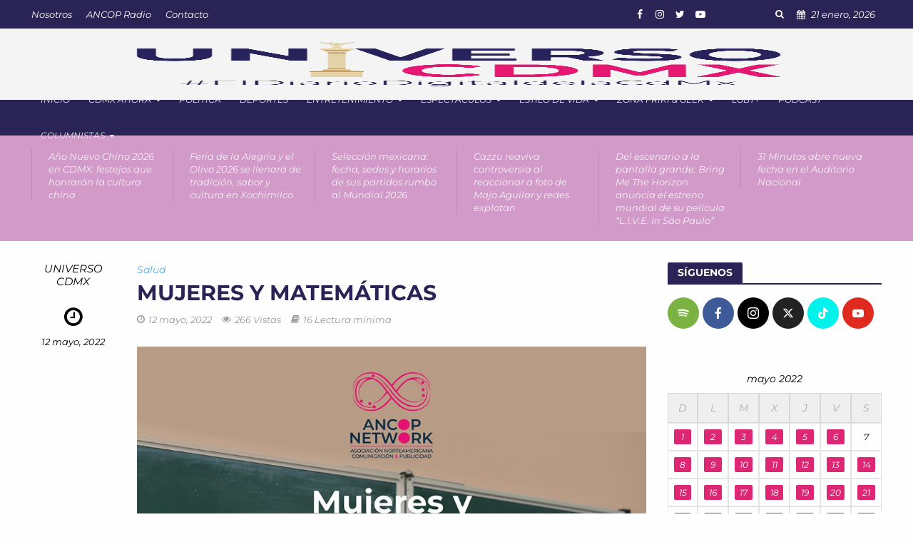

--- FILE ---
content_type: text/html; charset=UTF-8
request_url: https://universocdmx.com/2022/05/12/mujeres-y-matematicas/
body_size: 38637
content:
<!DOCTYPE html><html lang="es" prefix="og: https://ogp.me/ns#"><head><script data-no-optimize="1">var litespeed_docref=sessionStorage.getItem("litespeed_docref");litespeed_docref&&(Object.defineProperty(document,"referrer",{get:function(){return litespeed_docref}}),sessionStorage.removeItem("litespeed_docref"));</script> <meta charset="UTF-8"><meta name="viewport" content="width=device-width,initial-scale=1.0"><link rel="pingback" href="https://universocdmx.com/xmlrpc.php"><link rel="profile" href="https://gmpg.org/xfn/11" /><title>MUJERES Y MATEMÁTICAS | Universo CdMx</title><meta name="description" content="La propuesta surgió en un principio de la Sociedad Matemática Iraní. La fecha coincide con el nacimiento de Maryam Mirzakhani, primera..."/><meta name="robots" content="follow, index, max-snippet:150, max-video-preview:30, max-image-preview:standard"/><link rel="canonical" href="https://universocdmx.com/2022/05/12/mujeres-y-matematicas/" /><meta property="og:locale" content="es_MX" /><meta property="og:type" content="article" /><meta property="og:title" content="MUJERES Y MATEMÁTICAS | Universo CdMx" /><meta property="og:description" content="La propuesta surgió en un principio de la Sociedad Matemática Iraní. La fecha coincide con el nacimiento de Maryam Mirzakhani, primera..." /><meta property="og:url" content="https://universocdmx.com/2022/05/12/mujeres-y-matematicas/" /><meta property="og:site_name" content="universocdmx" /><meta property="article:publisher" content="https://www.facebook.com/UniversoCDMX" /><meta property="article:tag" content="Matemáticas" /><meta property="article:tag" content="Mujer" /><meta property="article:section" content="Salud" /><meta property="og:image" content="https://universocdmx.com/wp-content/uploads/2022/05/ANCOP-08-1-1.jpg" /><meta property="og:image:secure_url" content="https://universocdmx.com/wp-content/uploads/2022/05/ANCOP-08-1-1.jpg" /><meta property="og:image:width" content="1024" /><meta property="og:image:height" content="1024" /><meta property="og:image:alt" content="Matemáticas" /><meta property="og:image:type" content="image/jpeg" /><meta property="article:published_time" content="2022-05-12T09:45:00-05:00" /><meta name="twitter:card" content="summary" /><meta name="twitter:title" content="MUJERES Y MATEMÁTICAS | Universo CdMx" /><meta name="twitter:description" content="La propuesta surgió en un principio de la Sociedad Matemática Iraní. La fecha coincide con el nacimiento de Maryam Mirzakhani, primera..." /><meta name="twitter:site" content="@@UniversoCdmx" /><meta name="twitter:creator" content="@@UniversoCdmx" /><meta name="twitter:image" content="https://universocdmx.com/wp-content/uploads/2022/05/ANCOP-08-1-1.jpg" /><meta name="twitter:label1" content="Written by" /><meta name="twitter:data1" content="UNIVERSO CDMX" /><meta name="twitter:label2" content="Time to read" /><meta name="twitter:data2" content="2 minutos" /> <script type="application/ld+json" class="rank-math-schema">{"@context":"https://schema.org","@graph":[{"@type":["NewsMediaOrganization","Organization"],"@id":"https://universocdmx.com/#organization","name":"UNIVERSO CDMX","url":"https://universocdmx.com","sameAs":["https://www.facebook.com/UniversoCDMX","https://twitter.com/@UniversoCdmx","https://www.instagram.com/universocdmx/","https://www.youtube.com/channel/UCEUKtJwkO0jcUO5gUxyA4WA"],"logo":{"@type":"ImageObject","@id":"https://universocdmx.com/#logo","url":"https://universocdmx.com/wp-content/uploads/2022/02/logo-transparente.png","contentUrl":"https://universocdmx.com/wp-content/uploads/2022/02/logo-transparente.png","caption":"universocdmx","inLanguage":"es"}},{"@type":"WebSite","@id":"https://universocdmx.com/#website","url":"https://universocdmx.com","name":"universocdmx","alternateName":"Universocdmx","publisher":{"@id":"https://universocdmx.com/#organization"},"inLanguage":"es"},{"@type":"ImageObject","@id":"https://universocdmx.com/wp-content/uploads/2022/05/ANCOP-08-1-1.jpg","url":"https://universocdmx.com/wp-content/uploads/2022/05/ANCOP-08-1-1.jpg","width":"1024","height":"1024","inLanguage":"es"},{"@type":"BreadcrumbList","@id":"https://universocdmx.com/2022/05/12/mujeres-y-matematicas/#breadcrumb","itemListElement":[{"@type":"ListItem","position":"1","item":{"@id":"https://universocdmx.com","name":"universocdmx"}},{"@type":"ListItem","position":"2","item":{"@id":"https://universocdmx.com/category/estilo-de-vida/salud/","name":"Salud"}},{"@type":"ListItem","position":"3","item":{"@id":"https://universocdmx.com/2022/05/12/mujeres-y-matematicas/","name":"MUJERES Y MATEM\u00c1TICAS"}}]},{"@type":"WebPage","@id":"https://universocdmx.com/2022/05/12/mujeres-y-matematicas/#webpage","url":"https://universocdmx.com/2022/05/12/mujeres-y-matematicas/","name":"MUJERES Y MATEM\u00c1TICAS | Universo CdMx","datePublished":"2022-05-12T09:45:00-05:00","dateModified":"2022-05-12T09:45:00-05:00","isPartOf":{"@id":"https://universocdmx.com/#website"},"primaryImageOfPage":{"@id":"https://universocdmx.com/wp-content/uploads/2022/05/ANCOP-08-1-1.jpg"},"inLanguage":"es","breadcrumb":{"@id":"https://universocdmx.com/2022/05/12/mujeres-y-matematicas/#breadcrumb"}},{"@type":"Person","@id":"https://universocdmx.com/2022/05/12/mujeres-y-matematicas/#author","name":"UNIVERSO CDMX","image":{"@type":"ImageObject","@id":"https://universocdmx.com/wp-content/litespeed/avatar/e5f36f00f84cf443a5a87c1eadf86be7.jpg?ver=1768720057","url":"https://universocdmx.com/wp-content/litespeed/avatar/e5f36f00f84cf443a5a87c1eadf86be7.jpg?ver=1768720057","caption":"UNIVERSO CDMX","inLanguage":"es"},"sameAs":["https://universocdmx.com"],"worksFor":{"@id":"https://universocdmx.com/#organization"}},{"@type":"NewsArticle","headline":"MUJERES Y MATEM\u00c1TICAS | Universo CdMx","keywords":"Matem\u00e1ticas","datePublished":"2022-05-12T09:45:00-05:00","dateModified":"2022-05-12T09:45:00-05:00","articleSection":"Salud","author":{"@id":"https://universocdmx.com/2022/05/12/mujeres-y-matematicas/#author","name":"UNIVERSO CDMX"},"publisher":{"@id":"https://universocdmx.com/#organization"},"description":"La propuesta surgi\u00f3 en un principio de la Sociedad Matem\u00e1tica Iran\u00ed. La fecha coincide con el nacimiento de Maryam Mirzakhani, primera...","name":"MUJERES Y MATEM\u00c1TICAS | Universo CdMx","@id":"https://universocdmx.com/2022/05/12/mujeres-y-matematicas/#richSnippet","isPartOf":{"@id":"https://universocdmx.com/2022/05/12/mujeres-y-matematicas/#webpage"},"image":{"@id":"https://universocdmx.com/wp-content/uploads/2022/05/ANCOP-08-1-1.jpg"},"inLanguage":"es","mainEntityOfPage":{"@id":"https://universocdmx.com/2022/05/12/mujeres-y-matematicas/#webpage"}}]}</script> <link rel='dns-prefetch' href='//www.googletagmanager.com' /><link rel='dns-prefetch' href='//fonts.googleapis.com' /><link href='https://fonts.gstatic.com' crossorigin rel='preconnect' /><link rel="alternate" type="application/rss+xml" title="Universo CdMx &raquo; Feed" href="https://universocdmx.com/feed/" /><link rel="alternate" type="application/rss+xml" title="Universo CdMx &raquo; RSS de los comentarios" href="https://universocdmx.com/comments/feed/" /><link rel="alternate" type="application/rss+xml" title="Universo CdMx &raquo; MUJERES Y MATEMÁTICAS RSS de los comentarios" href="https://universocdmx.com/2022/05/12/mujeres-y-matematicas/feed/" /><link rel="alternate" title="oEmbed (JSON)" type="application/json+oembed" href="https://universocdmx.com/wp-json/oembed/1.0/embed?url=https%3A%2F%2Funiversocdmx.com%2F2022%2F05%2F12%2Fmujeres-y-matematicas%2F" /><link rel="alternate" title="oEmbed (XML)" type="text/xml+oembed" href="https://universocdmx.com/wp-json/oembed/1.0/embed?url=https%3A%2F%2Funiversocdmx.com%2F2022%2F05%2F12%2Fmujeres-y-matematicas%2F&#038;format=xml" /><link rel="alternate" type="application/rss+xml" title="Universo CdMx &raquo; Stories Feed" href="https://universocdmx.com/web-stories/feed/"><style id='wp-img-auto-sizes-contain-inline-css' type='text/css'>img:is([sizes=auto i],[sizes^="auto," i]){contain-intrinsic-size:3000px 1500px}
/*# sourceURL=wp-img-auto-sizes-contain-inline-css */</style><style id="litespeed-ccss">ul{box-sizing:border-box}:root{--wp--preset--font-size--normal:16px;--wp--preset--font-size--huge:42px}:root{--wp--preset--aspect-ratio--square:1;--wp--preset--aspect-ratio--4-3:4/3;--wp--preset--aspect-ratio--3-4:3/4;--wp--preset--aspect-ratio--3-2:3/2;--wp--preset--aspect-ratio--2-3:2/3;--wp--preset--aspect-ratio--16-9:16/9;--wp--preset--aspect-ratio--9-16:9/16;--wp--preset--color--black:#000000;--wp--preset--color--cyan-bluish-gray:#abb8c3;--wp--preset--color--white:#ffffff;--wp--preset--color--pale-pink:#f78da7;--wp--preset--color--vivid-red:#cf2e2e;--wp--preset--color--luminous-vivid-orange:#ff6900;--wp--preset--color--luminous-vivid-amber:#fcb900;--wp--preset--color--light-green-cyan:#7bdcb5;--wp--preset--color--vivid-green-cyan:#00d084;--wp--preset--color--pale-cyan-blue:#8ed1fc;--wp--preset--color--vivid-cyan-blue:#0693e3;--wp--preset--color--vivid-purple:#9b51e0;--wp--preset--color--herald-acc:#de2774;--wp--preset--color--herald-meta:#999999;--wp--preset--color--herald-txt:#000000;--wp--preset--color--herald-bg:#fffeff;--wp--preset--color--herald-cat-1:#2a2355;--wp--preset--color--herald-cat-7:#5ab1e2;--wp--preset--color--herald-cat-17:#f9638b;--wp--preset--color--herald-cat-42:#fc2100;--wp--preset--color--herald-cat-37:#0d1ea3;--wp--preset--color--herald-cat-32:#e67e22;--wp--preset--color--herald-cat-38:#2a2355;--wp--preset--color--herald-cat-26:#dd9933;--wp--preset--color--herald-cat-43:#35a6e8;--wp--preset--color--herald-cat-41:#1f618d;--wp--preset--color--herald-cat-40:#34495e;--wp--preset--color--herald-cat-8:#721818;--wp--preset--color--herald-cat-9:#0b5345;--wp--preset--color--herald-cat-45:#8c0099;--wp--preset--color--herald-cat-33:#17a589;--wp--preset--color--herald-cat-11:#0d1ea3;--wp--preset--color--herald-cat-44:#00a881;--wp--preset--color--herald-cat-39:#e67e22;--wp--preset--color--herald-cat-36:#f1948a;--wp--preset--color--herald-cat-16:#ba144e;--wp--preset--color--herald-cat-20:#9e0000;--wp--preset--color--herald-cat-15:#604500;--wp--preset--color--herald-cat-139:#010016;--wp--preset--color--herald-cat-1564:#ef53b6;--wp--preset--color--herald-cat-3839:#c104d6;--wp--preset--color--herald-cat-4114:#dd3333;--wp--preset--gradient--vivid-cyan-blue-to-vivid-purple:linear-gradient(135deg,rgba(6,147,227,1) 0%,rgb(155,81,224) 100%);--wp--preset--gradient--light-green-cyan-to-vivid-green-cyan:linear-gradient(135deg,rgb(122,220,180) 0%,rgb(0,208,130) 100%);--wp--preset--gradient--luminous-vivid-amber-to-luminous-vivid-orange:linear-gradient(135deg,rgba(252,185,0,1) 0%,rgba(255,105,0,1) 100%);--wp--preset--gradient--luminous-vivid-orange-to-vivid-red:linear-gradient(135deg,rgba(255,105,0,1) 0%,rgb(207,46,46) 100%);--wp--preset--gradient--very-light-gray-to-cyan-bluish-gray:linear-gradient(135deg,rgb(238,238,238) 0%,rgb(169,184,195) 100%);--wp--preset--gradient--cool-to-warm-spectrum:linear-gradient(135deg,rgb(74,234,220) 0%,rgb(151,120,209) 20%,rgb(207,42,186) 40%,rgb(238,44,130) 60%,rgb(251,105,98) 80%,rgb(254,248,76) 100%);--wp--preset--gradient--blush-light-purple:linear-gradient(135deg,rgb(255,206,236) 0%,rgb(152,150,240) 100%);--wp--preset--gradient--blush-bordeaux:linear-gradient(135deg,rgb(254,205,165) 0%,rgb(254,45,45) 50%,rgb(107,0,62) 100%);--wp--preset--gradient--luminous-dusk:linear-gradient(135deg,rgb(255,203,112) 0%,rgb(199,81,192) 50%,rgb(65,88,208) 100%);--wp--preset--gradient--pale-ocean:linear-gradient(135deg,rgb(255,245,203) 0%,rgb(182,227,212) 50%,rgb(51,167,181) 100%);--wp--preset--gradient--electric-grass:linear-gradient(135deg,rgb(202,248,128) 0%,rgb(113,206,126) 100%);--wp--preset--gradient--midnight:linear-gradient(135deg,rgb(2,3,129) 0%,rgb(40,116,252) 100%);--wp--preset--font-size--small:9.6px;--wp--preset--font-size--medium:20px;--wp--preset--font-size--large:16.8px;--wp--preset--font-size--x-large:42px;--wp--preset--font-size--normal:12px;--wp--preset--font-size--huge:21.6px;--wp--preset--font-family--montserrat:Montserrat;--wp--preset--spacing--20:0.44rem;--wp--preset--spacing--30:0.67rem;--wp--preset--spacing--40:1rem;--wp--preset--spacing--50:1.5rem;--wp--preset--spacing--60:2.25rem;--wp--preset--spacing--70:3.38rem;--wp--preset--spacing--80:5.06rem;--wp--preset--shadow--natural:6px 6px 9px rgba(0, 0, 0, 0.2);--wp--preset--shadow--deep:12px 12px 50px rgba(0, 0, 0, 0.4);--wp--preset--shadow--sharp:6px 6px 0px rgba(0, 0, 0, 0.2);--wp--preset--shadow--outlined:6px 6px 0px -3px rgba(255, 255, 255, 1), 6px 6px rgba(0, 0, 0, 1);--wp--preset--shadow--crisp:6px 6px 0px rgba(0, 0, 0, 1)}body{margin:0;padding:0}html{-ms-text-size-adjust:100%;-webkit-text-size-adjust:100%}body{margin:0}article,header,nav{display:block}a{background-color:#fff0}h1{font-size:2em;margin:.67em 0}small{font-size:80%}img{border:0}button,input,textarea{color:inherit;font:inherit;margin:0}button{overflow:visible}button{text-transform:none}button,input[type=submit]{-webkit-appearance:button}button::-moz-focus-inner,input::-moz-focus-inner{border:0;padding:0}input{line-height:normal}input[type=checkbox]{-webkit-box-sizing:border-box;-moz-box-sizing:border-box;box-sizing:border-box;padding:0}textarea{overflow:auto}table{border-collapse:collapse;border-spacing:0}td,th{padding:0}*{-webkit-box-sizing:border-box;-moz-box-sizing:border-box;box-sizing:border-box}:after,:before{-webkit-box-sizing:border-box;-moz-box-sizing:border-box;box-sizing:border-box}html{font-size:10px}button,input,textarea{font-family:inherit;font-size:inherit;line-height:inherit}img{vertical-align:middle}.container{margin-right:auto;margin-left:auto;padding-left:20px;padding-right:20px}@media (min-width:768px){.container{width:750px}}@media (min-width:992px){.container{width:970px}}@media (min-width:1200px){.container{width:1360px}}.row{margin-left:-20px;margin-right:-20px}.col-lg-10,.col-lg-12,.col-lg-2,.col-lg-3,.col-lg-9,.col-md-10,.col-md-12,.col-md-2,.col-md-3,.col-md-9,.col-sm-10,.col-sm-2{position:relative;min-height:1px;padding-left:20px;padding-right:20px}@media (min-width:768px){.col-sm-10,.col-sm-2{float:left}.col-sm-10{width:83.33333333%}.col-sm-2{width:16.66666667%}}@media (min-width:992px){.col-md-10,.col-md-12,.col-md-2,.col-md-3,.col-md-9{float:left}.col-md-12{width:100%}.col-md-10{width:83.33333333%}.col-md-9{width:75%}.col-md-3{width:25%}.col-md-2{width:16.66666667%}}@media (min-width:1201px){.col-lg-10,.col-lg-12,.col-lg-2,.col-lg-3,.col-lg-9{float:left}.col-lg-12{width:100%}.col-lg-10{width:83.33333333%}.col-lg-9{width:75%}.col-lg-3{width:25%}.col-lg-2{width:16.66666667%}}.container:after,.container:before,.row:after,.row:before{content:" ";display:table}.container:after,.row:after{clear:both}@-ms-viewport{width:device-width}@media (max-width:767px){.hidden-xs{display:none!important}}@media (min-width:768px) and (max-width:991px){.hidden-sm{display:none!important}}@media (min-width:992px) and (max-width:1199px){.hidden-md{display:none!important}}@media (min-width:1200px){.hidden-lg{display:none!important}}.fa{display:inline-block;font:normal normal normal 14px/1 FontAwesome;font-size:inherit;text-rendering:auto;-webkit-font-smoothing:antialiased;-moz-osx-font-smoothing:grayscale}.fa-search:before{content:""}.fa-calendar:before{content:""}.fa-bars:before{content:""}.fa-angle-up:before{content:""}button::-moz-focus-inner{padding:0;border:0}a{text-decoration:none}img{max-width:100%;height:auto;vertical-align:middle;border:0;-ms-interpolation-mode:bicubic}.herald-site-content{margin:0 auto;position:relative;z-index:1;width:1400px;padding:40px 0 1px 0;min-height:67vh}.entry-header{margin-bottom:25px}.herald-left{float:left}.herald-section{margin-bottom:0}.herald-section article.herald-single:last-of-type,.herald-section article:last-child{margin-bottom:40px}.herald-section:last-child{margin-bottom:0}.herald-sidebar{margin-bottom:30px}.comment-respond a{padding-bottom:2px;border-bottom:2px solid #fff0}.meta-category{display:-webkit-inline-box;display:-ms-inline-flexbox;display:inline-flex;-ms-flex-wrap:wrap;flex-wrap:wrap}.meta-category a{display:inline-block;vertical-align:top}.herald-post-thumbnail{position:relative;text-align:center;background-color:rgb(0 0 0/.05)}.entry-header .herald-date span:before,.entry-header .herald-rtime:before,.entry-header .herald-views:before{font-family:FontAwesome;padding:0 0 3px 0;margin:0 5px 0 0;text-align:left;float:left}.entry-header .herald-date span:before{content:""}.entry-header .herald-rtime:before{content:""}.entry-header .herald-views:before{content:""}.entry-meta .meta-item{margin-right:14px}.herald-sticky .widget:last-child{margin-bottom:0}.herald-nav-toggle{width:30px;font-size:3rem;line-height:2.6rem;display:none;position:absolute}html{font-size:62.5%;-moz-osx-font-smoothing:grayscale;-webkit-font-smoothing:antialiased;text-rendering:optimizeLegibility}body{line-height:1.6;-ms-word-wrap:break-word;word-wrap:break-word}.h1,h1{line-height:1.25}h3{line-height:1.29}h4{line-height:1.4}.h6{line-height:1.44}h1,h3,h4{margin:0}.herald-sidebar{line-height:1.625}p{margin:0 0 1.5rem}table{border-collapse:separate;border-spacing:0;border-top:1px solid;border-left:1px solid;width:100%;margin-bottom:30px}caption,td,th{font-weight:400;text-align:left}td,th{padding:10px 15px;border-bottom:1px solid;border-right:1px solid}td.pad{border-right:none}ul{margin:0}ul li{margin-bottom:1.5rem}ul ul{margin-top:0;margin-bottom:0}.herald-site-header .header-top{font-size:1.3rem;font-weight:400}.meta-category{font-size:1.3rem;line-height:1.8rem}.herald-single .col-mod-single .meta-category{font-size:1.4rem;line-height:2rem}.meta-category a{text-transform:uppercase;font-weight:400;padding-bottom:2px;border-bottom:2px solid #fff0}.entry-meta{font-size:1.4rem;line-height:2.2rem}.entry-meta .meta-item{display:inline-block;vertical-align:top}.entry-meta .meta-item,.entry-meta span{font-size:1.4rem;line-height:1.8rem}.herald-menu{line-height:1.3;text-transform:uppercase}.header-top .herald-menu{text-transform:none;font-weight:400;font-size:1.3rem;line-height:1.8rem}.herald-header-sticky .h1{line-height:1;font-size:2.8rem}input[type=email],input[type=text],input[type=url],textarea{border:1px solid;padding:10px;outline:0;line-height:normal;width:100%;font-size:100%;margin:0;vertical-align:baseline;border-radius:2px}button{outline:0}input[type=submit]{display:inline-block;font-size:1.4rem;text-transform:uppercase;line-height:2.8rem;min-width:40px;height:40px;padding:5px 10px;border-radius:2px;max-width:200px;border:none;text-align:center;color:#fff}.submit{width:31.5%;height:50px;text-align:center;border:none;color:#fff;text-transform:uppercase}.herald-go-hor>*{display:inline-block;vertical-align:middle}.herald-site-header{position:relative;z-index:2}.hel-l{position:absolute;left:20px;top:0;z-index:1001;display:table;height:100%}.hel-l,.hel-r{display:-webkit-box;display:-ms-flexbox;display:flex;-webkit-box-align:center;-ms-flex-align:center;align-items:center}.herald-go-hor.hel-l{-webkit-box-orient:horizontal;-webkit-box-direction:normal;-ms-flex-direction:row;flex-direction:row;-webkit-box-pack:start;-ms-flex-pack:start;justify-content:flex-start}.herald-go-hor.hel-r{-webkit-box-orient:horizontal;-webkit-box-direction:normal;-ms-flex-direction:row;flex-direction:row;-webkit-box-pack:start;-ms-flex-pack:start;justify-content:flex-start}.hel-r{position:absolute;right:20px;top:0;z-index:1001;display:table}.herald-site-header li,.herald-site-header ul{list-style:none;margin:0;padding:0}.herald-site-header .herald-header-wraper{position:relative}.herald-site-header .site-branding{text-decoration:none;margin-bottom:0;display:inline-block}.herald-site-header>div:nth-child(2){z-index:5002}.herald-site-header>div:nth-child(3){z-index:5001}.herald-site-header>div:nth-child(4){z-index:5000}.header-top{height:40px;position:relative;z-index:1002}.header-top .hel-l>*,.header-top .hel-r>*{float:left}.header-top .hel-l,.header-top .hel-r{line-height:4rem;height:auto}.header-top .herald-soc-nav a{font-size:1.4rem;line-height:28px;height:28px;width:28px;padding:0 8px;margin:6px 0}.header-top .herald-search-input{background:rgb(255 255 255/.1);border:none}.header-top .herald-search-input{height:28px}.header-top .herald-search-form{width:auto;max-width:auto}.header-top .herald-search-form .herald-search-input{width:82px}.header-top .herald-in-popup{padding:0}.header-top .herald-in-popup .herald-search-form{padding:4px 10px}.header-top .herald-in-popup .herald-search-form .herald-search-input{padding:0 40px 0 10px;width:100%}.header-top .herald-in-popup .herald-search-form{max-width:300px;width:300px}.hel-l.herald-go-hor{display:-webkit-box;display:-ms-flexbox;display:flex;-webkit-box-align:center;-ms-flex-align:center;align-items:center}.header-middle .col-lg-12{position:relative}.header-bottom,.herald-header-sticky{height:50px}.header-bottom .hel-l>*,.herald-header-sticky .hel-l>*,.herald-header-sticky .hel-r>*{display:inline-block;vertical-align:middle}.header-bottom .herald-menu>ul>li>a,.herald-header-sticky .herald-menu>ul>li>a{padding:0 13px;line-height:50px}.header-bottom .herald-menu li,.herald-header-sticky .herald-menu li{margin:0}.header-bottom .herald-menu,.herald-header-sticky .herald-menu{margin:0}.herald-header-sticky .site-title.h1{font-size:2.8rem;line-height:1}.header-bottom .hel-el,.herald-header-sticky .hel-el{height:50px;position:relative;display:-webkit-box;display:-ms-flexbox;display:flex;-webkit-box-align:center;-ms-flex-align:center;align-items:center}.herald-header-sticky .site-title img{max-height:50px}.header-middle .hel-el{display:-webkit-box;display:-ms-flexbox;display:flex;-webkit-box-align:center;-ms-flex-align:center;align-items:center}.header-middle .hel-r{top:auto}.herald-soc-nav{margin:0;padding:0}.herald-soc-nav li{float:left;list-style:none}.herald-soc-nav li:last-child{margin-right:0}.herald-soc-nav a:before{font-family:FontAwesome;text-decoration:none}.herald-soc-nav a{position:relative;text-decoration:none;display:block;text-align:center;border-radius:2px}.herald-social-name{opacity:0;display:none;font-size:1.3rem}.herald-soc-nav li a[href*="facebook."]::before{content:""}.herald-soc-nav li a[href*="instagram."]::before{content:""}.herald-soc-nav li a[href*="twitter."]::before{content:""}.herald-soc-nav li a[href*="youtube."]::before{content:""}.herald-header-sticky{position:fixed;-webkit-transform:translate3d(0,-100px,0);transform:translate3d(0,-100px,0);top:0;left:0;height:50px;max-height:100px;z-index:9999;width:100%}.header-trending{padding:20px 0}.header-trending a{font-weight:400;font-size:1.3rem;line-height:1.8rem;display:block;text-align:left}.header-trending .h6{-webkit-box-flex:0;-ms-flex:0 0 75%;flex:0 0 75%;max-width:75%}.header-trending .row .row{margin:0;width:100%}.header-trending .row>div{display:-webkit-box;display:-ms-flexbox;display:flex;-webkit-box-align:center;-ms-flex-align:center;align-items:center}.header-trending .row>.col-lg-2{padding-left:0;padding-right:15px}.trending-no-featured-image .col-lg-2{border-left:1px solid rgb(0 0 0/.1)}.header-trending .trending-no-featured-image .col-lg-2{padding-left:15px;padding-right:15px}.header-trending .trending-no-featured-image .h6{-webkit-box-flex:0;-ms-flex:0 0 100%;flex:0 0 100%;width:100%;max-width:100%}.herald-menu-popup-search{position:relative;-webkit-touch-callout:none}.herald-menu-popup-search .fa{float:left;height:40px;padding:13px 0;width:28px;text-align:center;animation:hover-fade .2s linear 0s forwards;-moz-animation:hover-fade .2s linear 0s forwards;-ms-animation:hover-fade .2s linear 0s forwards;-o-animation:hover-fade .2s linear 0s forwards;-webkit-animation:hover-fade .2s linear 0s forwards;-webkit-touch-callout:none}.herald-menu-popup-search .herald-in-popup{-webkit-box-shadow:0 2px 2px 0 rgb(0 0 0/.1);box-shadow:0 2px 2px 0 rgb(0 0 0/.1);float:left;position:absolute;top:100%;left:0;z-index:99999;padding:0;text-align:left;display:none;min-width:200px;animation:hover-fade .2s linear 0s forwards;-moz-animation:hover-fade .2s linear 0s forwards;-ms-animation:hover-fade .2s linear 0s forwards;-o-animation:hover-fade .2s linear 0s forwards;-webkit-animation:hover-fade .2s linear 0s forwards}.hel-l>*,.hel-r>*{margin:0 10px}.hel-l>:first-child{margin-left:0}.hel-r>:first-child{margin-right:0}.hel-r .herald-menu-popup-search{margin:0}.herald-calendar .fa{margin-right:8px}.herald-mobile-nav ul{padding:0}.herald-mobile-nav ul .sub-menu{display:none}.herald-mobile-nav ul.herald-soc-nav{border-bottom:1px solid rgb(255 255 255/.15);padding-left:10px}.herald-mobile-nav ul.herald-soc-nav li{display:inline-block;width:auto;float:none;border:none}.herald-mobile-nav ul.herald-soc-nav li a{padding:14px 17px 0;border-bottom:0;display:block;font-size:1.4rem;height:28px;width:28px;padding:4px 2px;margin:10px 0}.herald-mobile-nav li{display:block;float:none;margin-bottom:0;position:relative;width:100%;clear:both}.herald-mobile-nav li a{line-height:2.1rem;font-size:1.6rem;text-transform:uppercase;margin-left:0;padding:16px 50px 15px 20px;width:100%;display:block;clear:both;margin:0}.herald-mobile-nav li .sub-menu a{padding-left:30px}.herald-mobile-nav li a{width:100%;display:block;min-height:50px}.herald-mobile-nav .herald-soc-nav li a{min-height:0}.header-bottom .hel-l{top:0!important}.site-title.h1{font-size:4rem;line-height:5rem}.herald-menu ul>li>a{float:left;padding:10px 15px 10px 15px}.herald-menu li{float:left;position:relative;list-style:none}.herald-menu li:last-child{margin-right:0}.herald-menu ul>.menu-item-has-children>a:after{font-family:FontAwesome;content:"";margin-left:7px;font-size:10px;float:right}.herald-menu ul ul{-webkit-box-shadow:0 1px 0 1px rgb(0 0 0/.1);box-shadow:0 1px 0 1px rgb(0 0 0/.1);float:left;position:absolute;top:100%;left:-999em;z-index:99999;padding:10px 0;text-align:left;opacity:0;-webkit-backface-visibility:hidden}.herald-menu .sub-menu{width:280px}.herald-menu .sub-menu .sub-menu{padding:10px}.herald-menu .sub-menu li{display:block;margin:0;width:100%}.herald-menu .sub-menu li a{float:left;width:100%}.herald-menu .sub-menu>li.menu-item-has-children>a:after{content:""}.herald-menu ul ul ul{left:-999em;top:-10px;-webkit-box-shadow:0 1px 0 1px rgb(0 0 0/.1),0 0 0 1px rgb(0 0 0/.1);box-shadow:0 1px 0 1px rgb(0 0 0/.1),0 0 0 1px rgb(0 0 0/.1)}.header-bottom .herald-menu li a{float:left}.herald-site-header .herald-search-form{position:relative;max-width:200px}.herald-site-header .herald-search-input{font-size:1.3rem;width:100%;padding:0 30px 0 10px}.herald-site-header .herald-search-submit{background:0 0;position:absolute;right:3px;top:-2px;border:none;height:100%}.herald-site-header .herald-search-submit:after{font-family:FontAwesome;content:""}.herald-site-header .herald-soc-nav li{margin-bottom:0}.header-top .herald-menu>ul>li{margin:0}.header-top .herald-menu>ul>li>a{padding:11px 10px 11px}.header-top .hel-l .herald-menu>ul>li:first-child>a{padding:11px 10px 11px 0}.herald-in-popup .herald-search-submit{right:15px;top:0}.herald-section article{position:relative;min-height:1px;padding-left:20px;padding-right:20px;display:block;vertical-align:top;float:left}.col-mod-single.col-mod-main .entry-title{margin-top:0}.herald-goto-top{position:fixed;right:20px;bottom:14px;z-index:1041;width:38px;height:38px;display:none;background:0 0;text-indent:0;font-size:2.8rem;line-height:2.6rem;padding:5px 8px;text-align:center;border-radius:2px}.herald-single .entry-header{max-width:810px}.herald-section .herald-single{padding:0;float:none}.herald-single .entry-header .entry-meta{margin-top:10px}.entry-meta-wrapper{text-align:center}.entry-meta-wrapper .entry-meta-author{margin-bottom:30px}.entry-meta-wrapper .herald-author-name{font-size:1.45432rem;line-height:1.85432rem;display:block}.entry-meta-wrapper .entry-meta{margin-bottom:30px}.entry-meta-wrapper .entry-meta .meta-item{display:block;text-align:center;margin-right:0;padding:0;margin-bottom:30px}.entry-meta-wrapper .entry-meta .herald-date span:before{font-family:FontAwesome;padding:0;margin:0 0 15px;display:block;font-size:3rem}.entry-meta-wrapper .entry-meta .herald-date span:before{content:""}.entry-meta-wrapper .entry-meta .meta-item,.entry-meta-wrapper .entry-meta span{line-height:2rem}.herald-post-thumbnail-single{margin-bottom:30px}.widget-title{position:relative;width:100%;margin-bottom:20px}.widget-title span{padding:4px 14px 5px 14px;border-radius:2px 2px 0 0;display:inline-block}.widget-title:after{position:absolute;content:"";height:2px;width:100%;bottom:-2px;left:0}.widget{line-height:1.47;margin-bottom:40px}.widget li,.widget ul{list-style:none}.widget ul{padding:0;margin:0}.widget li{margin-bottom:15px;display:inline-block;width:100%}.widget li:last-child{margin-bottom:0}#calendar_wrap{padding:0}#wp-calendar{width:100%;border:none}#wp-calendar caption{font-size:14px;margin-top:0;padding:0 20px 10px;text-align:center}#wp-calendar thead{font-size:10px}#wp-calendar thead th{padding-bottom:10px;border-bottom:1px solid}#wp-calendar tbody td{border-bottom:1px solid;border-left:1px solid;text-align:center;padding:8px;border-right:none}#wp-calendar tbody td:last-child{border-right:1px solid}#wp-calendar tbody td a{border-radius:2px;padding:2px 3px;text-decoration:none;min-width:21px;display:block}#wp-calendar tbody .pad{background:0 0}#wp-calendar thead th{padding-top:4px;padding-bottom:5px;text-align:center;color:#aaa}td.pad{border:none}ul.mks_social_widget_ul{text-align:left}ul.mks_social_widget_ul li{width:auto}ul.mks_social_widget_ul li a{margin:0 5px 8px 0}#respond{display:none}.comment-form input[type=email],.comment-form input[type=text],.comment-form input[type=url]{height:50px;width:100%}.comment-form-author,.comment-form-email,.comment-form-url{float:left;width:33.33%;padding:0 15px 0 0;margin-bottom:15px}.comment-form-url,.form-submit{padding:0;margin:0}.comment-form-comment{clear:both;margin-bottom:15px}textarea#comment{width:100%;clear:both;height:200px;resize:vertical}.comment-form{float:left;width:100%;clear:both}.comment-form{padding:40px}.comment-form-author,.comment-form-email,.comment-form-url{float:left;width:33.33%;padding:0 15px 0 0}.comment-form-url{padding:0}.comment-form-comment{margin-bottom:20px}.form-submit{margin-bottom:0;clear:both}.comment-respond{z-index:1000;position:relative;clear:both}.comment-form-author label,.comment-form-comment label,.comment-form-email label,.comment-form-url label{width:100%;float:left;margin:0 0 2px 0}#comment{padding:10px;height:150px;resize:vertical}#cancel-comment-reply-link{padding:0 0 5px 0;float:right;font-weight:400;font-size:1.45432rem;line-height:2rem;text-transform:uppercase;position:absolute;right:30px;top:20px}.form-submit input[type=submit]{min-width:200px;max-width:initial;width:auto;padding:5px 15px}.comment-form-cookies-consent{display:block;width:100%;float:left}.comment-form-cookies-consent label{margin-left:8px}.comment-form-cookies-consent{display:block;width:100%;float:left}.comment-form-cookies-consent label{margin-left:8px}td{word-break:break-all}#wp-calendar thead th{padding:10px;font-size:14px}@media (max-width:1023px) and (min-width:768px){html{font-size:58%}.herald-site-content{width:100%;padding:30px;max-width:768px}body .herald-sidebar{width:697px;padding:30px 8px}.herald-goto-top{right:10px}}@media (max-width:1249px) and (min-width:768px){body .hidden-md{display:block!important}body .hidden-sm{display:none!important}.herald-site-content{width:100%;padding:30px;max-width:1024px}.herald-site-header .container{width:100%}.herald-header-sticky .container{width:100%}.container{width:100%}.col-lg-10,.col-lg-12,.col-lg-2,.col-lg-3,.col-lg-9,.herald-section article{padding-right:15px;padding-left:15px}.row{margin-left:-15px;margin-right:-15px}.herald-single>.row>.col-lg-9{width:100%}.herald-site-content{margin-top:0!important}.herald-section.container{padding:0}.herald-sidebar{display:-webkit-box;display:-ms-flexbox;display:flex;-ms-flex-flow:row wrap;-webkit-box-orient:horizontal;-webkit-box-direction:normal;flex-flow:row wrap;clear:both;width:947px;margin:0 15px 30px;float:none;padding:30px 138px;border-top:1px solid #eee;border-bottom:1px solid #eee}.herald-sidebar .herald-sticky,.herald-sidebar .widget{width:330px;float:none;display:inline-block;padding:0 15px}.herald-sticky .widget{width:100%;padding:0}.col-mod-single{margin-bottom:20px}.site-title img{max-height:50px}}@media (max-width:1359px) and (min-width:1250px){.herald-site-content{width:100%;padding:30px 0 0;max-width:100%}.container{width:100%;max-width:1233px}.herald-single>.row>.col-lg-9{width:73%}.herald-single>.row>.herald-sidebar{width:27%}.hel-l{left:15px}.hel-r{right:15px}.header-trending .h6{padding-left:8px}}@media (max-width:1439px) and (min-width:1360px){.herald-site-content{width:100%;padding:30px 0 0;max-width:1300px}.herald-site-header .container{width:100%;max-width:1300px;padding:0}.herald-header-sticky .container{width:100%;max-width:1300px;padding:0}.container{width:100%;padding-left:0;padding-right:0}.hel-l{left:15px}.hel-r{right:15px}.herald-single>.row>.col-lg-9{width:74%}.herald-single>.row>.herald-sidebar{width:26%}}@media (max-width:1439px) and (min-width:1250px){.col-lg-10,.col-lg-12,.col-lg-2,.col-lg-3,.col-lg-9,.herald-section article{padding-right:15px;padding-left:15px}.row{margin-left:-15px;margin-right:-15px}}@media (max-width:1480px) and (min-width:1440px){.herald-site-content{width:1380px;padding:30px 0 1px}}@media only screen and (max-width:1249px){body,html{-webkit-backface-visibility:hidden;-moz-backface-visibility:hidden;-ms-backface-visibility:hidden}.herald-nav-toggle{display:block;left:10px}.herald-responsive-header{height:50px;z-index:2;background:#000;width:100%;position:fixed;top:0;left:0;-webkit-transform:translate3d(0,0,0);transform:translate3d(0,0,0)}.herald-site-content{margin-top:50px!important}.herald-responsive-header .container{text-align:center;height:50px;display:-webkit-box;display:-ms-flexbox;display:flex;-webkit-box-align:center;-ms-flex-align:center;align-items:center;-webkit-box-pack:center;-ms-flex-pack:center;justify-content:center}.herald-mobile-nav{position:fixed;top:0;left:-270px;width:270px;height:100%;overflow-x:none;overflow-y:auto;-webkit-overflow-scrolling:touch;-webkit-transform:translate3d(0,0,0);transform:translate3d(0,0,0)}.herald-responsive-header .container div:nth-last-child(2){right:42px}.herald-responsive-header .container div:last-child{right:0}.herald-site-content{z-index:1}.herald-header-sticky{text-align:center}.herald-header-sticky .site-title{position:relative!important;display:inline-block}.header-trending .h6{padding-left:8px}}@media screen and (max-width:1024px){html body{font-size:16px}body .h1,body h1{font-size:4rem;line-height:1.25}body h3{font-size:2.8rem;line-height:1.29}body h4{font-size:2.3rem;line-height:1.4}body .h6{font-size:1.6rem;line-height:1.44}body .entry-meta span,body .entry-meta-single .meta-item.herald-rtime{font-size:1.4rem;line-height:2}body .herald-sidebar{font-size:1.6rem}}@media screen and (max-width:768px){td{padding:5px}table{width:100%!important}td{width:20%!important}.herald-post-thumbnail-single{margin-bottom:20px}.herald-single .entry-header .entry-meta{margin-top:3px}html body{font-size:16px}body .h1,body h1{font-size:3rem;line-height:1.25}body h3{font-size:2.8rem;line-height:1.29}body h4{font-size:2.3rem;line-height:1.4}body .h6{font-size:1.6rem;line-height:1.44}}@media (max-width:767px){html{font-size:56%}html body{font-size:15px;line-height:1.55}.col-lg-10,.col-lg-12,.col-lg-2,.col-lg-3,.col-lg-9,.herald-section article{padding-right:10px;padding-left:10px}.row{margin-left:-10px;margin-right:-10px}.container,.herald-site-content{max-width:375px;width:100%;clear:both;padding:10px}.herald-responsive-header .container{width:100%;max-width:100%;padding:0}body .herald-sidebar{max-width:100%;float:none;margin:0 auto}.entry-meta-wrapper .entry-meta-author{margin-bottom:20px}.comment-form{padding:20px;margin-bottom:20px}.comment-form-author,.comment-form-email,.comment-form-url{width:100%;padding:0;margin-bottom:15px}input[type=submit]{max-width:100%;width:100%}.widget{margin-bottom:20px}.herald-sidebar{margin-bottom:20px}.herald-sidebar,.widget-title{clear:both}#cancel-comment-reply-link{right:10px;top:-20px}.site-title img{max-height:50px}.site-title{font-size:2.4rem;line-height:53px}.h1.site-title{font-size:2.4rem;line-height:2.45}.herald-goto-top{display:none!important}}@media (max-width:400px){.site-title img{max-width:200px}}@keyframes hover-fade{0%{opacity:0}100%{opacity:1}}@-webkit-keyframes hover-fade{0%{opacity:0}100%{opacity:1}}h1,.h1{font-size:3rem}h3{font-size:2rem}h4{font-size:1.6rem}.h6{font-size:1.4rem}.herald-sidebar{font-size:1.2rem}body{font-size:1.2rem}.widget{font-size:1.2rem}.herald-menu{font-size:1.2rem}.herald-sidebar .widget-title{font-size:1.4rem}.entry-meta .meta-item,.entry-meta span{font-size:1.3rem}.herald-site-header .header-top,.header-top .herald-in-popup,.header-top .herald-menu ul{background:#2a2355;color:#fff}.header-top a{color:#fff}#wp-calendar tbody td a{background:#de2774;color:#FFF}.header-middle{background-color:#f4f4f4;color:#2a2355}.header-middle a{color:#2a2355}.header-middle.herald-header-wraper,.header-middle .col-lg-12{height:100px}.header-middle .site-title img{max-height:100px}.header-bottom{background:#2a2355;color:#efefef}.header-bottom a{color:#efefef}.header-bottom .current-menu-parent a{background-color:rgb(239 239 239/.2)}.header-bottom .sub-menu{background-color:#efefef}.header-bottom .sub-menu>li>a{color:rgb(0 0 0/.7)}.header-bottom .sub-menu>li>a{color:rgb(0 0 0/.7)}.herald-header-sticky{background:#2a2355;color:#fff}.herald-header-sticky a{color:#fff}.herald-header-sticky .sub-menu{background-color:#fff}.herald-header-sticky .sub-menu a{color:#444}.header-trending{background:#d19ac8;color:#f4f4f4}.header-trending a{color:#f4f4f4}body{background-color:#fffeff;color:#000;font-family:"Montserrat";font-weight:400}.herald-site-content{background-color:#fffeff}h1,h3,h4,.h1,.h6{font-family:"Montserrat";font-weight:700}.header-bottom .herald-menu,.herald-header-sticky .herald-menu,.herald-mobile-nav{font-family:"Montserrat";font-weight:}thead{background:rgb(0 0 0/.06)}a{color:#de2774}.entry-meta-wrapper .entry-meta span:before,.entry-meta-wrapper .entry-meta .meta-item:before,.entry-meta-wrapper .entry-meta div{color:#000}.widget-title:after,.widget-title span{color:#fffeff;background-color:#2a2355}h1,h3,h4{color:#2a2355}.widget a{color:#de2774}.widget ul li a,.herald-author-name,.entry-meta-wrapper .meta-item,.entry-meta-wrapper .meta-item span{color:#000}.widget li:before{background:rgb(0 0 0/.3)}input[type="submit"]{background-color:#de2774}.entry-meta .meta-item,.entry-meta span{color:#999}#wp-calendar thead th,#wp-calendar tbody td,#wp-calendar tbody td:last-child{border:1px solid rgb(0 0 0/.1)}input[type="text"],input[type="email"],input[type="url"],textarea,td,th,table{border-color:rgb(0 0 0/.2)}.comment-form{background-color:rgb(0 0 0/.06);border:1px solid rgb(0 0 0/.15)}.herald-responsive-header,.herald-mobile-nav{color:#efefef;background:#2a2355}.herald-responsive-header a{color:#efefef}.herald-mobile-nav li a{color:#efefef}.herald-mobile-nav li a{border-bottom:1px solid rgb(239 239 239/.15)}.herald-mobile-nav{border-right:1px solid rgb(239 239 239/.15)}.herald-goto-top{color:#fffeff;background-color:#2a2355}a.herald-cat-1{color:#2a2355}.site-title a{text-transform:none}.main-navigation{text-transform:uppercase}.entry-title{text-transform:none}.meta-category a{text-transform:none}.herald-sidebar .widget-title{text-transform:uppercase}@media only screen and (min-width:1024px){.herald-site-header .header-top,.header-middle,.header-bottom,.herald-header-sticky,.header-trending{display:block!important}.herald-responsive-header,.herald-mobile-nav{display:none!important}}ul.mks_social_widget_ul li a:before{font-family:"socicon"!important;font-style:normal!important;font-weight:normal!important;font-variant:normal!important;text-transform:none!important;speak:none;line-height:1;-webkit-font-smoothing:antialiased;-moz-osx-font-smoothing:grayscale}ul.mks_social_widget_ul li:before,ul.mks_social_widget_ul li:after{display:none}ul.mks_social_widget_ul li a{background:none;display:block;height:48px;width:48px;float:left;margin-right:5px;font-size:0;margin-bottom:5px;position:relative;border:none!important;padding:0;text-align:center;display:flex;justify-content:center;align-items:center;text-decoration:none;letter-spacing:normal}ul.mks_social_widget_ul li a span{margin:0;padding:0;font-size:0}ul.mks_social_widget_ul li a:before{color:#FFF}ul.mks_social_widget_ul li a.soc_circle{border-radius:50%}ul.mks_social_widget_ul li{display:inline-block;vertical-align:top;border:none!important;padding:0}ul.mks_social_widget_ul .socicon-facebook{background:#3e5b98}ul.mks_social_widget_ul .socicon-facebook:before{content:""}ul.mks_social_widget_ul .socicon-instagram{background:#000}ul.mks_social_widget_ul .socicon-instagram:before{content:""}ul.mks_social_widget_ul .socicon-spotify{background:#7bb342}ul.mks_social_widget_ul .socicon-spotify:before{content:""}ul.mks_social_widget_ul .socicon-twitter{background:#222}ul.mks_social_widget_ul .socicon-twitter:before{content:""}ul.mks_social_widget_ul .socicon-youtube{background:#e02a20}ul.mks_social_widget_ul .socicon-youtube:before{content:""}ul.mks_social_widget_ul .socicon-tiktok{background:#00f2ea}ul.mks_social_widget_ul .socicon-tiktok:before{content:""}:root{--font-base:Montserrat;--font-headings:Montserrat;--font-input:Montserrat}body,#content,.widget{font-family:"Montserrat"}.site-title,.site-title a,.entry-title,h1,h3,h4,.widget-title{font-family:"Montserrat"}button,input,textarea{font-family:"Montserrat"}.site-title,.site-title a{font-family:"Montserrat"}.menu,.menu-item a{font-family:"Montserrat"}.type-post p{font-family:"Montserrat"}.entry-title,#content h1,.type-post h1{font-family:"Montserrat"}#content h3,.type-post h3{font-family:"Montserrat"}#content h4,.type-post h4{font-family:"Montserrat"}ul,ul li,li{font-family:"Montserrat"}.widget-title{font-family:"Montserrat"}.widget{font-family:"Montserrat"}</style><link rel="preload" data-asynced="1" data-optimized="2" as="style" onload="this.onload=null;this.rel='stylesheet'" href="https://universocdmx.com/wp-content/litespeed/css/74371625863ceed717a2d1451a73575a.css?ver=91586" /><script data-optimized="1" type="litespeed/javascript" data-src="https://universocdmx.com/wp-content/plugins/litespeed-cache/assets/js/css_async.min.js"></script> <style id='wp-block-image-inline-css' type='text/css'>.wp-block-image>a,.wp-block-image>figure>a{display:inline-block}.wp-block-image img{box-sizing:border-box;height:auto;max-width:100%;vertical-align:bottom}@media not (prefers-reduced-motion){.wp-block-image img.hide{visibility:hidden}.wp-block-image img.show{animation:show-content-image .4s}}.wp-block-image[style*=border-radius] img,.wp-block-image[style*=border-radius]>a{border-radius:inherit}.wp-block-image.has-custom-border img{box-sizing:border-box}.wp-block-image.aligncenter{text-align:center}.wp-block-image.alignfull>a,.wp-block-image.alignwide>a{width:100%}.wp-block-image.alignfull img,.wp-block-image.alignwide img{height:auto;width:100%}.wp-block-image .aligncenter,.wp-block-image .alignleft,.wp-block-image .alignright,.wp-block-image.aligncenter,.wp-block-image.alignleft,.wp-block-image.alignright{display:table}.wp-block-image .aligncenter>figcaption,.wp-block-image .alignleft>figcaption,.wp-block-image .alignright>figcaption,.wp-block-image.aligncenter>figcaption,.wp-block-image.alignleft>figcaption,.wp-block-image.alignright>figcaption{caption-side:bottom;display:table-caption}.wp-block-image .alignleft{float:left;margin:.5em 1em .5em 0}.wp-block-image .alignright{float:right;margin:.5em 0 .5em 1em}.wp-block-image .aligncenter{margin-left:auto;margin-right:auto}.wp-block-image :where(figcaption){margin-bottom:1em;margin-top:.5em}.wp-block-image.is-style-circle-mask img{border-radius:9999px}@supports ((-webkit-mask-image:none) or (mask-image:none)) or (-webkit-mask-image:none){.wp-block-image.is-style-circle-mask img{border-radius:0;-webkit-mask-image:url('data:image/svg+xml;utf8,<svg viewBox="0 0 100 100" xmlns="http://www.w3.org/2000/svg"><circle cx="50" cy="50" r="50"/></svg>');mask-image:url('data:image/svg+xml;utf8,<svg viewBox="0 0 100 100" xmlns="http://www.w3.org/2000/svg"><circle cx="50" cy="50" r="50"/></svg>');mask-mode:alpha;-webkit-mask-position:center;mask-position:center;-webkit-mask-repeat:no-repeat;mask-repeat:no-repeat;-webkit-mask-size:contain;mask-size:contain}}:root :where(.wp-block-image.is-style-rounded img,.wp-block-image .is-style-rounded img){border-radius:9999px}.wp-block-image figure{margin:0}.wp-lightbox-container{display:flex;flex-direction:column;position:relative}.wp-lightbox-container img{cursor:zoom-in}.wp-lightbox-container img:hover+button{opacity:1}.wp-lightbox-container button{align-items:center;backdrop-filter:blur(16px) saturate(180%);background-color:#5a5a5a40;border:none;border-radius:4px;cursor:zoom-in;display:flex;height:20px;justify-content:center;opacity:0;padding:0;position:absolute;right:16px;text-align:center;top:16px;width:20px;z-index:100}@media not (prefers-reduced-motion){.wp-lightbox-container button{transition:opacity .2s ease}}.wp-lightbox-container button:focus-visible{outline:3px auto #5a5a5a40;outline:3px auto -webkit-focus-ring-color;outline-offset:3px}.wp-lightbox-container button:hover{cursor:pointer;opacity:1}.wp-lightbox-container button:focus{opacity:1}.wp-lightbox-container button:focus,.wp-lightbox-container button:hover,.wp-lightbox-container button:not(:hover):not(:active):not(.has-background){background-color:#5a5a5a40;border:none}.wp-lightbox-overlay{box-sizing:border-box;cursor:zoom-out;height:100vh;left:0;overflow:hidden;position:fixed;top:0;visibility:hidden;width:100%;z-index:100000}.wp-lightbox-overlay .close-button{align-items:center;cursor:pointer;display:flex;justify-content:center;min-height:40px;min-width:40px;padding:0;position:absolute;right:calc(env(safe-area-inset-right) + 16px);top:calc(env(safe-area-inset-top) + 16px);z-index:5000000}.wp-lightbox-overlay .close-button:focus,.wp-lightbox-overlay .close-button:hover,.wp-lightbox-overlay .close-button:not(:hover):not(:active):not(.has-background){background:none;border:none}.wp-lightbox-overlay .lightbox-image-container{height:var(--wp--lightbox-container-height);left:50%;overflow:hidden;position:absolute;top:50%;transform:translate(-50%,-50%);transform-origin:top left;width:var(--wp--lightbox-container-width);z-index:9999999999}.wp-lightbox-overlay .wp-block-image{align-items:center;box-sizing:border-box;display:flex;height:100%;justify-content:center;margin:0;position:relative;transform-origin:0 0;width:100%;z-index:3000000}.wp-lightbox-overlay .wp-block-image img{height:var(--wp--lightbox-image-height);min-height:var(--wp--lightbox-image-height);min-width:var(--wp--lightbox-image-width);width:var(--wp--lightbox-image-width)}.wp-lightbox-overlay .wp-block-image figcaption{display:none}.wp-lightbox-overlay button{background:none;border:none}.wp-lightbox-overlay .scrim{background-color:#fff;height:100%;opacity:.9;position:absolute;width:100%;z-index:2000000}.wp-lightbox-overlay.active{visibility:visible}@media not (prefers-reduced-motion){.wp-lightbox-overlay.active{animation:turn-on-visibility .25s both}.wp-lightbox-overlay.active img{animation:turn-on-visibility .35s both}.wp-lightbox-overlay.show-closing-animation:not(.active){animation:turn-off-visibility .35s both}.wp-lightbox-overlay.show-closing-animation:not(.active) img{animation:turn-off-visibility .25s both}.wp-lightbox-overlay.zoom.active{animation:none;opacity:1;visibility:visible}.wp-lightbox-overlay.zoom.active .lightbox-image-container{animation:lightbox-zoom-in .4s}.wp-lightbox-overlay.zoom.active .lightbox-image-container img{animation:none}.wp-lightbox-overlay.zoom.active .scrim{animation:turn-on-visibility .4s forwards}.wp-lightbox-overlay.zoom.show-closing-animation:not(.active){animation:none}.wp-lightbox-overlay.zoom.show-closing-animation:not(.active) .lightbox-image-container{animation:lightbox-zoom-out .4s}.wp-lightbox-overlay.zoom.show-closing-animation:not(.active) .lightbox-image-container img{animation:none}.wp-lightbox-overlay.zoom.show-closing-animation:not(.active) .scrim{animation:turn-off-visibility .4s forwards}}@keyframes show-content-image{0%{visibility:hidden}99%{visibility:hidden}to{visibility:visible}}@keyframes turn-on-visibility{0%{opacity:0}to{opacity:1}}@keyframes turn-off-visibility{0%{opacity:1;visibility:visible}99%{opacity:0;visibility:visible}to{opacity:0;visibility:hidden}}@keyframes lightbox-zoom-in{0%{transform:translate(calc((-100vw + var(--wp--lightbox-scrollbar-width))/2 + var(--wp--lightbox-initial-left-position)),calc(-50vh + var(--wp--lightbox-initial-top-position))) scale(var(--wp--lightbox-scale))}to{transform:translate(-50%,-50%) scale(1)}}@keyframes lightbox-zoom-out{0%{transform:translate(-50%,-50%) scale(1);visibility:visible}99%{visibility:visible}to{transform:translate(calc((-100vw + var(--wp--lightbox-scrollbar-width))/2 + var(--wp--lightbox-initial-left-position)),calc(-50vh + var(--wp--lightbox-initial-top-position))) scale(var(--wp--lightbox-scale));visibility:hidden}}
/*# sourceURL=https://universocdmx.com/wp-includes/blocks/image/style.min.css */</style><style id='wp-block-paragraph-inline-css' type='text/css'>.is-small-text{font-size:.875em}.is-regular-text{font-size:1em}.is-large-text{font-size:2.25em}.is-larger-text{font-size:3em}.has-drop-cap:not(:focus):first-letter{float:left;font-size:8.4em;font-style:normal;font-weight:100;line-height:.68;margin:.05em .1em 0 0;text-transform:uppercase}body.rtl .has-drop-cap:not(:focus):first-letter{float:none;margin-left:.1em}p.has-drop-cap.has-background{overflow:hidden}:root :where(p.has-background){padding:1.25em 2.375em}:where(p.has-text-color:not(.has-link-color)) a{color:inherit}p.has-text-align-left[style*="writing-mode:vertical-lr"],p.has-text-align-right[style*="writing-mode:vertical-rl"]{rotate:180deg}
/*# sourceURL=https://universocdmx.com/wp-includes/blocks/paragraph/style.min.css */</style><style id='global-styles-inline-css' type='text/css'>:root{--wp--preset--aspect-ratio--square: 1;--wp--preset--aspect-ratio--4-3: 4/3;--wp--preset--aspect-ratio--3-4: 3/4;--wp--preset--aspect-ratio--3-2: 3/2;--wp--preset--aspect-ratio--2-3: 2/3;--wp--preset--aspect-ratio--16-9: 16/9;--wp--preset--aspect-ratio--9-16: 9/16;--wp--preset--color--black: #000000;--wp--preset--color--cyan-bluish-gray: #abb8c3;--wp--preset--color--white: #ffffff;--wp--preset--color--pale-pink: #f78da7;--wp--preset--color--vivid-red: #cf2e2e;--wp--preset--color--luminous-vivid-orange: #ff6900;--wp--preset--color--luminous-vivid-amber: #fcb900;--wp--preset--color--light-green-cyan: #7bdcb5;--wp--preset--color--vivid-green-cyan: #00d084;--wp--preset--color--pale-cyan-blue: #8ed1fc;--wp--preset--color--vivid-cyan-blue: #0693e3;--wp--preset--color--vivid-purple: #9b51e0;--wp--preset--color--herald-acc: #de2774;--wp--preset--color--herald-meta: #999999;--wp--preset--color--herald-txt: #000000;--wp--preset--color--herald-bg: #fffeff;--wp--preset--color--herald-cat-1: #2a2355;--wp--preset--color--herald-cat-7: #5ab1e2;--wp--preset--color--herald-cat-17: #f9638b;--wp--preset--color--herald-cat-42: #fc2100;--wp--preset--color--herald-cat-37: #0d1ea3;--wp--preset--color--herald-cat-32: #e67e22;--wp--preset--color--herald-cat-38: #2a2355;--wp--preset--color--herald-cat-26: #dd9933;--wp--preset--color--herald-cat-43: #35a6e8;--wp--preset--color--herald-cat-41: #1f618d;--wp--preset--color--herald-cat-40: #34495e;--wp--preset--color--herald-cat-8: #721818;--wp--preset--color--herald-cat-9: #0b5345;--wp--preset--color--herald-cat-45: #8c0099;--wp--preset--color--herald-cat-33: #17a589;--wp--preset--color--herald-cat-11: #0d1ea3;--wp--preset--color--herald-cat-44: #00a881;--wp--preset--color--herald-cat-39: #e67e22;--wp--preset--color--herald-cat-36: #f1948a;--wp--preset--color--herald-cat-16: #ba144e;--wp--preset--color--herald-cat-20: #9e0000;--wp--preset--color--herald-cat-15: #604500;--wp--preset--color--herald-cat-139: #010016;--wp--preset--color--herald-cat-1564: #ef53b6;--wp--preset--color--herald-cat-3839: #c104d6;--wp--preset--color--herald-cat-4114: #dd3333;--wp--preset--gradient--vivid-cyan-blue-to-vivid-purple: linear-gradient(135deg,rgb(6,147,227) 0%,rgb(155,81,224) 100%);--wp--preset--gradient--light-green-cyan-to-vivid-green-cyan: linear-gradient(135deg,rgb(122,220,180) 0%,rgb(0,208,130) 100%);--wp--preset--gradient--luminous-vivid-amber-to-luminous-vivid-orange: linear-gradient(135deg,rgb(252,185,0) 0%,rgb(255,105,0) 100%);--wp--preset--gradient--luminous-vivid-orange-to-vivid-red: linear-gradient(135deg,rgb(255,105,0) 0%,rgb(207,46,46) 100%);--wp--preset--gradient--very-light-gray-to-cyan-bluish-gray: linear-gradient(135deg,rgb(238,238,238) 0%,rgb(169,184,195) 100%);--wp--preset--gradient--cool-to-warm-spectrum: linear-gradient(135deg,rgb(74,234,220) 0%,rgb(151,120,209) 20%,rgb(207,42,186) 40%,rgb(238,44,130) 60%,rgb(251,105,98) 80%,rgb(254,248,76) 100%);--wp--preset--gradient--blush-light-purple: linear-gradient(135deg,rgb(255,206,236) 0%,rgb(152,150,240) 100%);--wp--preset--gradient--blush-bordeaux: linear-gradient(135deg,rgb(254,205,165) 0%,rgb(254,45,45) 50%,rgb(107,0,62) 100%);--wp--preset--gradient--luminous-dusk: linear-gradient(135deg,rgb(255,203,112) 0%,rgb(199,81,192) 50%,rgb(65,88,208) 100%);--wp--preset--gradient--pale-ocean: linear-gradient(135deg,rgb(255,245,203) 0%,rgb(182,227,212) 50%,rgb(51,167,181) 100%);--wp--preset--gradient--electric-grass: linear-gradient(135deg,rgb(202,248,128) 0%,rgb(113,206,126) 100%);--wp--preset--gradient--midnight: linear-gradient(135deg,rgb(2,3,129) 0%,rgb(40,116,252) 100%);--wp--preset--font-size--small: 9.6px;--wp--preset--font-size--medium: 20px;--wp--preset--font-size--large: 16.8px;--wp--preset--font-size--x-large: 42px;--wp--preset--font-size--normal: 12px;--wp--preset--font-size--huge: 21.6px;--wp--preset--font-family--montserrat: Montserrat;--wp--preset--spacing--20: 0.44rem;--wp--preset--spacing--30: 0.67rem;--wp--preset--spacing--40: 1rem;--wp--preset--spacing--50: 1.5rem;--wp--preset--spacing--60: 2.25rem;--wp--preset--spacing--70: 3.38rem;--wp--preset--spacing--80: 5.06rem;--wp--preset--shadow--natural: 6px 6px 9px rgba(0, 0, 0, 0.2);--wp--preset--shadow--deep: 12px 12px 50px rgba(0, 0, 0, 0.4);--wp--preset--shadow--sharp: 6px 6px 0px rgba(0, 0, 0, 0.2);--wp--preset--shadow--outlined: 6px 6px 0px -3px rgb(255, 255, 255), 6px 6px rgb(0, 0, 0);--wp--preset--shadow--crisp: 6px 6px 0px rgb(0, 0, 0);}:where(.is-layout-flex){gap: 0.5em;}:where(.is-layout-grid){gap: 0.5em;}body .is-layout-flex{display: flex;}.is-layout-flex{flex-wrap: wrap;align-items: center;}.is-layout-flex > :is(*, div){margin: 0;}body .is-layout-grid{display: grid;}.is-layout-grid > :is(*, div){margin: 0;}:where(.wp-block-columns.is-layout-flex){gap: 2em;}:where(.wp-block-columns.is-layout-grid){gap: 2em;}:where(.wp-block-post-template.is-layout-flex){gap: 1.25em;}:where(.wp-block-post-template.is-layout-grid){gap: 1.25em;}.has-black-color{color: var(--wp--preset--color--black) !important;}.has-cyan-bluish-gray-color{color: var(--wp--preset--color--cyan-bluish-gray) !important;}.has-white-color{color: var(--wp--preset--color--white) !important;}.has-pale-pink-color{color: var(--wp--preset--color--pale-pink) !important;}.has-vivid-red-color{color: var(--wp--preset--color--vivid-red) !important;}.has-luminous-vivid-orange-color{color: var(--wp--preset--color--luminous-vivid-orange) !important;}.has-luminous-vivid-amber-color{color: var(--wp--preset--color--luminous-vivid-amber) !important;}.has-light-green-cyan-color{color: var(--wp--preset--color--light-green-cyan) !important;}.has-vivid-green-cyan-color{color: var(--wp--preset--color--vivid-green-cyan) !important;}.has-pale-cyan-blue-color{color: var(--wp--preset--color--pale-cyan-blue) !important;}.has-vivid-cyan-blue-color{color: var(--wp--preset--color--vivid-cyan-blue) !important;}.has-vivid-purple-color{color: var(--wp--preset--color--vivid-purple) !important;}.has-black-background-color{background-color: var(--wp--preset--color--black) !important;}.has-cyan-bluish-gray-background-color{background-color: var(--wp--preset--color--cyan-bluish-gray) !important;}.has-white-background-color{background-color: var(--wp--preset--color--white) !important;}.has-pale-pink-background-color{background-color: var(--wp--preset--color--pale-pink) !important;}.has-vivid-red-background-color{background-color: var(--wp--preset--color--vivid-red) !important;}.has-luminous-vivid-orange-background-color{background-color: var(--wp--preset--color--luminous-vivid-orange) !important;}.has-luminous-vivid-amber-background-color{background-color: var(--wp--preset--color--luminous-vivid-amber) !important;}.has-light-green-cyan-background-color{background-color: var(--wp--preset--color--light-green-cyan) !important;}.has-vivid-green-cyan-background-color{background-color: var(--wp--preset--color--vivid-green-cyan) !important;}.has-pale-cyan-blue-background-color{background-color: var(--wp--preset--color--pale-cyan-blue) !important;}.has-vivid-cyan-blue-background-color{background-color: var(--wp--preset--color--vivid-cyan-blue) !important;}.has-vivid-purple-background-color{background-color: var(--wp--preset--color--vivid-purple) !important;}.has-black-border-color{border-color: var(--wp--preset--color--black) !important;}.has-cyan-bluish-gray-border-color{border-color: var(--wp--preset--color--cyan-bluish-gray) !important;}.has-white-border-color{border-color: var(--wp--preset--color--white) !important;}.has-pale-pink-border-color{border-color: var(--wp--preset--color--pale-pink) !important;}.has-vivid-red-border-color{border-color: var(--wp--preset--color--vivid-red) !important;}.has-luminous-vivid-orange-border-color{border-color: var(--wp--preset--color--luminous-vivid-orange) !important;}.has-luminous-vivid-amber-border-color{border-color: var(--wp--preset--color--luminous-vivid-amber) !important;}.has-light-green-cyan-border-color{border-color: var(--wp--preset--color--light-green-cyan) !important;}.has-vivid-green-cyan-border-color{border-color: var(--wp--preset--color--vivid-green-cyan) !important;}.has-pale-cyan-blue-border-color{border-color: var(--wp--preset--color--pale-cyan-blue) !important;}.has-vivid-cyan-blue-border-color{border-color: var(--wp--preset--color--vivid-cyan-blue) !important;}.has-vivid-purple-border-color{border-color: var(--wp--preset--color--vivid-purple) !important;}.has-vivid-cyan-blue-to-vivid-purple-gradient-background{background: var(--wp--preset--gradient--vivid-cyan-blue-to-vivid-purple) !important;}.has-light-green-cyan-to-vivid-green-cyan-gradient-background{background: var(--wp--preset--gradient--light-green-cyan-to-vivid-green-cyan) !important;}.has-luminous-vivid-amber-to-luminous-vivid-orange-gradient-background{background: var(--wp--preset--gradient--luminous-vivid-amber-to-luminous-vivid-orange) !important;}.has-luminous-vivid-orange-to-vivid-red-gradient-background{background: var(--wp--preset--gradient--luminous-vivid-orange-to-vivid-red) !important;}.has-very-light-gray-to-cyan-bluish-gray-gradient-background{background: var(--wp--preset--gradient--very-light-gray-to-cyan-bluish-gray) !important;}.has-cool-to-warm-spectrum-gradient-background{background: var(--wp--preset--gradient--cool-to-warm-spectrum) !important;}.has-blush-light-purple-gradient-background{background: var(--wp--preset--gradient--blush-light-purple) !important;}.has-blush-bordeaux-gradient-background{background: var(--wp--preset--gradient--blush-bordeaux) !important;}.has-luminous-dusk-gradient-background{background: var(--wp--preset--gradient--luminous-dusk) !important;}.has-pale-ocean-gradient-background{background: var(--wp--preset--gradient--pale-ocean) !important;}.has-electric-grass-gradient-background{background: var(--wp--preset--gradient--electric-grass) !important;}.has-midnight-gradient-background{background: var(--wp--preset--gradient--midnight) !important;}.has-small-font-size{font-size: var(--wp--preset--font-size--small) !important;}.has-medium-font-size{font-size: var(--wp--preset--font-size--medium) !important;}.has-large-font-size{font-size: var(--wp--preset--font-size--large) !important;}.has-x-large-font-size{font-size: var(--wp--preset--font-size--x-large) !important;}.has-montserrat-font-family{font-family: var(--wp--preset--font-family--montserrat) !important;}
/*# sourceURL=global-styles-inline-css */</style><style id='classic-theme-styles-inline-css' type='text/css'>/*! This file is auto-generated */
.wp-block-button__link{color:#fff;background-color:#32373c;border-radius:9999px;box-shadow:none;text-decoration:none;padding:calc(.667em + 2px) calc(1.333em + 2px);font-size:1.125em}.wp-block-file__button{background:#32373c;color:#fff;text-decoration:none}
/*# sourceURL=/wp-includes/css/classic-themes.min.css */</style><style id='herald-main-inline-css' type='text/css'>h1, .h1, .herald-no-sid .herald-posts .h2{ font-size: 3.0rem; }h2, .h2, .herald-no-sid .herald-posts .h3{ font-size: 2.5rem; }h3, .h3, .herald-no-sid .herald-posts .h4 { font-size: 2.0rem; }h4, .h4, .herald-no-sid .herald-posts .h5 { font-size: 1.6rem; }h5, .h5, .herald-no-sid .herald-posts .h6 { font-size: 1.4rem; }h6, .h6, .herald-no-sid .herald-posts .h7 { font-size: 1.4rem; }.h7 {font-size: 1.1rem;}.herald-entry-content, .herald-sidebar{font-size: 1.2rem;}.entry-content .entry-headline{font-size: 1.4rem;}body{font-size: 1.2rem;}.widget{font-size: 1.2rem;}.herald-menu{font-size: 1.2rem;}.herald-mod-title .herald-mod-h, .herald-sidebar .widget-title{font-size: 1.4rem;}.entry-meta .meta-item, .entry-meta a, .entry-meta span{font-size: 1.3rem;}.entry-meta.meta-small .meta-item, .entry-meta.meta-small a, .entry-meta.meta-small span{font-size: 1.0rem;}.herald-site-header .header-top,.header-top .herald-in-popup,.header-top .herald-menu ul {background: #2a2355;color: #ffffff;}.header-top a {color: #ffffff;}.header-top a:hover,.header-top .herald-menu li:hover > a{color: #a792ae;}.header-top .herald-menu-popup:hover > span,.header-top .herald-menu-popup-search span:hover,.header-top .herald-menu-popup-search.herald-search-active{color: #a792ae;}#wp-calendar tbody td a{background: #de2774;color:#FFF;}.header-top .herald-login #loginform label,.header-top .herald-login p,.header-top a.btn-logout {color: #a792ae;}.header-top .herald-login #loginform input {color: #2a2355;}.header-top .herald-login .herald-registration-link:after {background: rgba(167,146,174,0.25);}.header-top .herald-login #loginform input[type=submit],.header-top .herald-in-popup .btn-logout {background-color: #a792ae;color: #2a2355;}.header-top a.btn-logout:hover{color: #2a2355;}.header-middle{background-color: #f4f4f4;color: #2a2355;}.header-middle a{color: #2a2355;}.header-middle.herald-header-wraper,.header-middle .col-lg-12{height: 100px;}.header-middle .site-title img{max-height: 100px;}.header-middle .sub-menu{background-color: #2a2355;}.header-middle .sub-menu a,.header-middle .herald-search-submit:hover,.header-middle li.herald-mega-menu .col-lg-3 a:hover,.header-middle li.herald-mega-menu .col-lg-3 a:hover:after{color: #111111;}.header-middle .herald-menu li:hover > a,.header-middle .herald-menu-popup-search:hover > span,.header-middle .herald-cart-icon:hover > a{color: #111111;background-color: #2a2355;}.header-middle .current-menu-parent a,.header-middle .current-menu-ancestor a,.header-middle .current_page_item > a,.header-middle .current-menu-item > a{background-color: rgba(42,35,85,0.2); }.header-middle .sub-menu > li > a,.header-middle .herald-search-submit,.header-middle li.herald-mega-menu .col-lg-3 a{color: rgba(17,17,17,0.7); }.header-middle .sub-menu > li:hover > a{color: #111111; }.header-middle .herald-in-popup{background-color: #2a2355;}.header-middle .herald-menu-popup a{color: #111111;}.header-middle .herald-in-popup{background-color: #2a2355;}.header-middle .herald-search-input{color: #111111;}.header-middle .herald-menu-popup a{color: #111111;}.header-middle .herald-menu-popup > span,.header-middle .herald-search-active > span{color: #2a2355;}.header-middle .herald-menu-popup:hover > span,.header-middle .herald-search-active > span{background-color: #2a2355;color: #111111;}.header-middle .herald-login #loginform label,.header-middle .herald-login #loginform input,.header-middle .herald-login p,.header-middle a.btn-logout,.header-middle .herald-login .herald-registration-link:hover,.header-middle .herald-login .herald-lost-password-link:hover {color: #111111;}.header-middle .herald-login .herald-registration-link:after {background: rgba(17,17,17,0.15);}.header-middle .herald-login a,.header-middle .herald-username a {color: #111111;}.header-middle .herald-login a:hover,.header-middle .herald-login .herald-registration-link,.header-middle .herald-login .herald-lost-password-link {color: #f4f4f4;}.header-middle .herald-login #loginform input[type=submit],.header-middle .herald-in-popup .btn-logout {background-color: #f4f4f4;color: #2a2355;}.header-middle a.btn-logout:hover{color: #2a2355;}.header-bottom{background: #2a2355;color: #efefef;}.header-bottom a,.header-bottom .herald-site-header .herald-search-submit{color: #efefef;}.header-bottom a:hover{color: #000000;}.header-bottom a:hover,.header-bottom .herald-menu li:hover > a,.header-bottom li.herald-mega-menu .col-lg-3 a:hover:after{color: #000000;}.header-bottom .herald-menu li:hover > a,.header-bottom .herald-menu-popup-search:hover > span,.header-bottom .herald-cart-icon:hover > a {color: #000000;background-color: #efefef;}.header-bottom .current-menu-parent a,.header-bottom .current-menu-ancestor a,.header-bottom .current_page_item > a,.header-bottom .current-menu-item > a {background-color: rgba(239,239,239,0.2); }.header-bottom .sub-menu{background-color: #efefef;}.header-bottom .herald-menu li.herald-mega-menu .col-lg-3 a,.header-bottom .sub-menu > li > a,.header-bottom .herald-search-submit{color: rgba(0,0,0,0.7); }.header-bottom .herald-menu li.herald-mega-menu .col-lg-3 a:hover,.header-bottom .sub-menu > li:hover > a{color: #000000; }.header-bottom .sub-menu > li > a,.header-bottom .herald-search-submit{color: rgba(0,0,0,0.7); }.header-bottom .sub-menu > li:hover > a{color: #000000; }.header-bottom .herald-in-popup {background-color: #efefef;}.header-bottom .herald-menu-popup a {color: #000000;}.header-bottom .herald-in-popup,.header-bottom .herald-search-input {background-color: #efefef;}.header-bottom .herald-menu-popup a,.header-bottom .herald-search-input{color: #000000;}.header-bottom .herald-menu-popup > span,.header-bottom .herald-search-active > span{color: #efefef;}.header-bottom .herald-menu-popup:hover > span,.header-bottom .herald-search-active > span{background-color: #efefef;color: #000000;}.header-bottom .herald-login #loginform label,.header-bottom .herald-login #loginform input,.header-bottom .herald-login p,.header-bottom a.btn-logout,.header-bottom .herald-login .herald-registration-link:hover,.header-bottom .herald-login .herald-lost-password-link:hover,.herald-responsive-header .herald-login #loginform label,.herald-responsive-header .herald-login #loginform input,.herald-responsive-header .herald-login p,.herald-responsive-header a.btn-logout,.herald-responsive-header .herald-login .herald-registration-link:hover,.herald-responsive-header .herald-login .herald-lost-password-link:hover {color: #000000;}.header-bottom .herald-login .herald-registration-link:after,.herald-responsive-header .herald-login .herald-registration-link:after {background: rgba(0,0,0,0.15);}.header-bottom .herald-login a,.herald-responsive-header .herald-login a {color: #000000;}.header-bottom .herald-login a:hover,.header-bottom .herald-login .herald-registration-link,.header-bottom .herald-login .herald-lost-password-link,.herald-responsive-header .herald-login a:hover,.herald-responsive-header .herald-login .herald-registration-link,.herald-responsive-header .herald-login .herald-lost-password-link {color: #2a2355;}.header-bottom .herald-login #loginform input[type=submit],.herald-responsive-header .herald-login #loginform input[type=submit],.header-bottom .herald-in-popup .btn-logout,.herald-responsive-header .herald-in-popup .btn-logout {background-color: #2a2355;color: #efefef;}.header-bottom a.btn-logout:hover,.herald-responsive-header a.btn-logout:hover {color: #efefef;}.herald-header-sticky{background: #2a2355;color: #ffffff;}.herald-header-sticky a{color: #ffffff;}.herald-header-sticky .herald-menu li:hover > a{color: #444444;background-color: #ffffff;}.herald-header-sticky .sub-menu{background-color: #ffffff;}.herald-header-sticky .sub-menu a{color: #444444;}.herald-header-sticky .sub-menu > li:hover > a{color: #2a2355;}.herald-header-sticky .herald-in-popup,.herald-header-sticky .herald-search-input {background-color: #ffffff;}.herald-header-sticky .herald-menu-popup a{color: #444444;}.herald-header-sticky .herald-menu-popup > span,.herald-header-sticky .herald-search-active > span{color: #ffffff;}.herald-header-sticky .herald-menu-popup:hover > span,.herald-header-sticky .herald-search-active > span{background-color: #ffffff;color: #444444;}.herald-header-sticky .herald-search-input,.herald-header-sticky .herald-search-submit{color: #444444;}.herald-header-sticky .herald-menu li:hover > a,.herald-header-sticky .herald-menu-popup-search:hover > span,.herald-header-sticky .herald-cart-icon:hover a {color: #444444;background-color: #ffffff;}.herald-header-sticky .herald-login #loginform label,.herald-header-sticky .herald-login #loginform input,.herald-header-sticky .herald-login p,.herald-header-sticky a.btn-logout,.herald-header-sticky .herald-login .herald-registration-link:hover,.herald-header-sticky .herald-login .herald-lost-password-link:hover {color: #444444;}.herald-header-sticky .herald-login .herald-registration-link:after {background: rgba(68,68,68,0.15);}.herald-header-sticky .herald-login a {color: #444444;}.herald-header-sticky .herald-login a:hover,.herald-header-sticky .herald-login .herald-registration-link,.herald-header-sticky .herald-login .herald-lost-password-link {color: #2a2355;}.herald-header-sticky .herald-login #loginform input[type=submit],.herald-header-sticky .herald-in-popup .btn-logout {background-color: #2a2355;color: #ffffff;}.herald-header-sticky a.btn-logout:hover{color: #ffffff;}.header-trending{background: #d19ac8;color: #f4f4f4;}.header-trending a{color: #f4f4f4;}.header-trending a:hover{color: #2a2355;}body { background-color: #fffeff;color: #000000;font-family: 'Montserrat';font-weight: 400;}.herald-site-content{background-color:#fffeff;}h1, h2, h3, h4, h5, h6,.h1, .h2, .h3, .h4, .h5, .h6, .h7,.wp-block-cover .wp-block-cover-image-text, .wp-block-cover .wp-block-cover-text, .wp-block-cover h2, .wp-block-cover-image .wp-block-cover-image-text, .wp-block-cover-image .wp-block-cover-text, .wp-block-cover-image h2{font-family: 'Montserrat';font-weight: 700;}.header-middle .herald-menu,.header-bottom .herald-menu,.herald-header-sticky .herald-menu,.herald-mobile-nav{font-family: 'Montserrat';font-weight: ;}.herald-menu li.herald-mega-menu .herald-ovrld .meta-category a{font-family: 'Montserrat';font-weight: 400;}.herald-entry-content blockquote p{color: #de2774;}pre {background: rgba(0,0,0,0.06);border: 1px solid rgba(0,0,0,0.2);}thead {background: rgba(0,0,0,0.06);}a,.entry-title a:hover,.herald-menu .sub-menu li .meta-category a{color: #de2774;}.entry-meta-wrapper .entry-meta span:before,.entry-meta-wrapper .entry-meta a:before,.entry-meta-wrapper .entry-meta .meta-item:before,.entry-meta-wrapper .entry-meta div,li.herald-mega-menu .sub-menu .entry-title a,.entry-meta-wrapper .herald-author-twitter{color: #000000;}.herald-mod-title h1,.herald-mod-title h2,.herald-mod-title h4{color: #fffeff;}.herald-mod-head:after,.herald-mod-title .herald-color,.widget-title:after,.widget-title span{color: #fffeff;background-color: #2a2355;}.herald-mod-title .herald-color a{color: #fffeff;}.herald-ovrld .meta-category a,.herald-fa-wrapper .meta-category a{background-color: #de2774;}.meta-tags a,.widget_tag_cloud a,.herald-share-meta:after,.wp-block-tag-cloud a{background: rgba(42,35,85,0.1);}h1, h2, h3, h4, h5, h6,.entry-title a {color: #2a2355;}.herald-pagination .page-numbers,.herald-mod-subnav a,.herald-mod-actions a,.herald-slider-controls div,.meta-tags a,.widget.widget_tag_cloud a,.herald-sidebar .mks_autor_link_wrap a,.herald-sidebar .meks-instagram-follow-link a,.mks_themeforest_widget .mks_read_more a,.herald-read-more,.wp-block-tag-cloud a{color: #000000;}.widget.widget_tag_cloud a:hover,.entry-content .meta-tags a:hover,.wp-block-tag-cloud a:hover{background-color: #de2774;color: #FFF;}.herald-pagination .prev.page-numbers,.herald-pagination .next.page-numbers,.herald-pagination .prev.page-numbers:hover,.herald-pagination .next.page-numbers:hover,.herald-pagination .page-numbers.current,.herald-pagination .page-numbers.current:hover,.herald-next a,.herald-pagination .herald-next a:hover,.herald-prev a,.herald-pagination .herald-prev a:hover,.herald-load-more a,.herald-load-more a:hover,.entry-content .herald-search-submit,.herald-mod-desc .herald-search-submit,.wpcf7-submit,body div.wpforms-container-full .wpforms-form input[type=submit], body div.wpforms-container-full .wpforms-form button[type=submit], body div.wpforms-container-full .wpforms-form .wpforms-page-button {background-color:#de2774;color: #FFF;}.herald-pagination .page-numbers:hover{background-color: rgba(0,0,0,0.1);}.widget a,.recentcomments a,.widget a:hover,.herald-sticky-next a:hover,.herald-sticky-prev a:hover,.herald-mod-subnav a:hover,.herald-mod-actions a:hover,.herald-slider-controls div:hover,.meta-tags a:hover,.widget_tag_cloud a:hover,.mks_autor_link_wrap a:hover,.meks-instagram-follow-link a:hover,.mks_themeforest_widget .mks_read_more a:hover,.herald-read-more:hover,.widget .entry-title a:hover,li.herald-mega-menu .sub-menu .entry-title a:hover,.entry-meta-wrapper .meta-item:hover a,.entry-meta-wrapper .meta-item:hover a:before,.entry-meta-wrapper .herald-share:hover > span,.entry-meta-wrapper .herald-author-name:hover,.entry-meta-wrapper .herald-author-twitter:hover,.entry-meta-wrapper .herald-author-twitter:hover:before{color:#de2774;}.widget ul li a,.widget .entry-title a,.herald-author-name,.entry-meta-wrapper .meta-item,.entry-meta-wrapper .meta-item span,.entry-meta-wrapper .meta-item a,.herald-mod-actions a{color: #000000;}.widget li:before{background: rgba(0,0,0,0.3);}.widget_categories .count{background: #de2774;color: #FFF;}input[type="submit"],body div.wpforms-container-full .wpforms-form input[type=submit]:hover, body div.wpforms-container-full .wpforms-form button[type=submit]:hover, body div.wpforms-container-full .wpforms-form .wpforms-page-button:hover,.spinner > div{background-color: #de2774;}.herald-mod-actions a:hover,.comment-body .edit-link a,.herald-breadcrumbs a:hover{color:#de2774;}.herald-header-wraper .herald-soc-nav a:hover,.meta-tags span,li.herald-mega-menu .herald-ovrld .entry-title a,li.herald-mega-menu .herald-ovrld .entry-title a:hover,.herald-ovrld .entry-meta .herald-reviews i:before{color: #FFF;}.entry-meta .meta-item, .entry-meta span, .entry-meta a,.meta-category span,.post-date,.recentcomments,.rss-date,.comment-metadata a,.entry-meta a:hover,.herald-menu li.herald-mega-menu .col-lg-3 a:after,.herald-breadcrumbs,.herald-breadcrumbs a,.entry-meta .herald-reviews i:before{color: #999999;}.herald-lay-a .herald-lay-over{background: #fffeff;}.herald-pagination a:hover,input[type="submit"]:hover,.entry-content .herald-search-submit:hover,.wpcf7-submit:hover,.herald-fa-wrapper .meta-category a:hover,.herald-ovrld .meta-category a:hover,.herald-mod-desc .herald-search-submit:hover,.herald-single-sticky .herald-share .meks_ess a:hover,body div.wpforms-container-full .wpforms-form input[type=submit]:hover, body div.wpforms-container-full .wpforms-form button[type=submit]:hover, body div.wpforms-container-full .wpforms-form .wpforms-page-button:hover{cursor: pointer;text-decoration: none;background-image: -moz-linear-gradient(left,rgba(0,0,0,0.1) 0%,rgba(0,0,0,0.1) 100%);background-image: -webkit-gradient(linear,left top,right top,color-stop(0%,rgba(0,0,0,0.1)),color-stop(100%,rgba(0,0,0,0.1)));background-image: -webkit-linear-gradient(left,rgba(0,0,0,0.1) 0%,rgba(0,0,0,0.1) 100%);background-image: -o-linear-gradient(left,rgba(0,0,0,0.1) 0%,rgba(0,0,0,0.1) 100%);background-image: -ms-linear-gradient(left,rgba(0,0,0,0.1) 0%,rgba(0,0,0,0.1) 100%);background-image: linear-gradient(to right,rgba(0,0,0,0.1) 0%,rgba(0,0,0,0.1) 100%);}.herald-sticky-next a,.herald-sticky-prev a{color: #000000;}.herald-sticky-prev a:before,.herald-sticky-next a:before,.herald-comment-action,.meta-tags span,.herald-entry-content .herald-link-pages a{background: #000000;}.herald-sticky-prev a:hover:before,.herald-sticky-next a:hover:before,.herald-comment-action:hover,div.mejs-controls .mejs-time-rail .mejs-time-current,.herald-entry-content .herald-link-pages a:hover{background: #de2774;} .herald-site-footer{background: #1b1554;color: #ffffff;}.herald-site-footer .widget-title span{color: #ffffff;background: transparent;}.herald-site-footer .widget-title:before{background:#ffffff;}.herald-site-footer .widget-title:after,.herald-site-footer .widget_tag_cloud a{background: rgba(255,255,255,0.1);}.herald-site-footer .widget li:before{background: rgba(255,255,255,0.3);}.herald-site-footer a,.herald-site-footer .widget a:hover,.herald-site-footer .widget .meta-category a,.herald-site-footer .herald-slider-controls .owl-prev:hover,.herald-site-footer .herald-slider-controls .owl-next:hover,.herald-site-footer .herald-slider-controls .herald-mod-actions:hover{color: #a792ae;}.herald-site-footer .widget a,.herald-site-footer .mks_author_widget h3{color: #ffffff;}.herald-site-footer .entry-meta .meta-item, .herald-site-footer .entry-meta span, .herald-site-footer .entry-meta a, .herald-site-footer .meta-category span, .herald-site-footer .post-date, .herald-site-footer .recentcomments, .herald-site-footer .rss-date, .herald-site-footer .comment-metadata a{color: #ffffff;}.herald-site-footer .mks_author_widget .mks_autor_link_wrap a, .herald-site-footer.mks_read_more a, .herald-site-footer .herald-read-more,.herald-site-footer .herald-slider-controls .owl-prev, .herald-site-footer .herald-slider-controls .owl-next, .herald-site-footer .herald-mod-wrap .herald-mod-actions a{border-color: rgba(255,255,255,0.2);}.herald-site-footer .mks_author_widget .mks_autor_link_wrap a:hover, .herald-site-footer.mks_read_more a:hover, .herald-site-footer .herald-read-more:hover,.herald-site-footer .herald-slider-controls .owl-prev:hover, .herald-site-footer .herald-slider-controls .owl-next:hover, .herald-site-footer .herald-mod-wrap .herald-mod-actions a:hover{border-color: rgba(167,146,174,0.5);}.herald-site-footer .widget_search .herald-search-input{color: #1b1554;}.herald-site-footer .widget_tag_cloud a:hover{background:#a792ae;color:#FFF;}.footer-bottom a{color:#ffffff;}.footer-bottom a:hover,.footer-bottom .herald-copyright a{color:#a792ae;}.footer-bottom .herald-menu li:hover > a{color: #a792ae;}.footer-bottom .sub-menu{background-color: rgba(0,0,0,0.5);} .herald-pagination{border-top: 1px solid rgba(42,35,85,0.1);}.entry-content a:hover,.comment-respond a:hover,.comment-reply-link:hover{border-bottom: 2px solid #de2774;}.footer-bottom .herald-copyright a:hover{border-bottom: 2px solid #a792ae;}.herald-slider-controls .owl-prev,.herald-slider-controls .owl-next,.herald-mod-wrap .herald-mod-actions a{border: 1px solid rgba(0,0,0,0.2);}.herald-slider-controls .owl-prev:hover,.herald-slider-controls .owl-next:hover,.herald-mod-wrap .herald-mod-actions a:hover,.herald-author .herald-socials-actions .herald-mod-actions a:hover {border-color: rgba(222,39,116,0.5);}#wp-calendar thead th,#wp-calendar tbody td,#wp-calendar tbody td:last-child{border: 1px solid rgba(0,0,0,0.1);}.herald-link-pages{border-bottom: 1px solid rgba(0,0,0,0.1);}.herald-lay-h:after,.herald-site-content .herald-related .herald-lay-h:after,.herald-lay-e:after,.herald-site-content .herald-related .herald-lay-e:after,.herald-lay-j:after,.herald-site-content .herald-related .herald-lay-j:after,.herald-lay-l:after,.herald-site-content .herald-related .herald-lay-l:after {background-color: rgba(0,0,0,0.1);}.wp-block-button__link,.wp-block-search__button{background: #de2774;}.wp-block-search__button{color: #fffeff;}input[type="text"],input[type="search"],input[type="email"], input[type="url"], input[type="tel"], input[type="number"], input[type="date"], input[type="password"], select, textarea,.herald-single-sticky,td,th,table,.mks_author_widget .mks_autor_link_wrap a,.widget .meks-instagram-follow-link a,.mks_read_more a,.herald-read-more{border-color: rgba(0,0,0,0.2);}.entry-content .herald-search-input,.herald-fake-button,input[type="text"]:focus, input[type="email"]:focus, input[type="url"]:focus, input[type="tel"]:focus, input[type="number"]:focus, input[type="date"]:focus, input[type="password"]:focus, textarea:focus{border-color: rgba(0,0,0,0.3);}.mks_author_widget .mks_autor_link_wrap a:hover,.widget .meks-instagram-follow-link a:hover,.mks_read_more a:hover,.herald-read-more:hover{border-color: rgba(222,39,116,0.5);}.comment-form,.herald-gray-area,.entry-content .herald-search-form,.herald-mod-desc .herald-search-form{background-color: rgba(0,0,0,0.06);border: 1px solid rgba(0,0,0,0.15);}.herald-boxed .herald-breadcrumbs{background-color: rgba(0,0,0,0.06);}.herald-breadcrumbs{border-color: rgba(0,0,0,0.15);}.single .herald-entry-content .herald-da,.archive .herald-posts .herald-da{border-top: 1px solid rgba(0,0,0,0.15);}.archive .herald-posts .herald-da{border-bottom: 1px solid rgba(0,0,0,0.15);}li.comment .comment-body:after{background-color: rgba(0,0,0,0.06);}.herald-pf-invert .entry-title a:hover .herald-format-icon{background: #de2774;}.herald-responsive-header,.herald-mobile-nav,.herald-responsive-header .herald-menu-popup-search .fa{color: #efefef;background: #2a2355;}.herald-responsive-header a{color: #efefef;}.herald-mobile-nav li a{color: #efefef;}.herald-mobile-nav li a,.herald-mobile-nav .herald-mega-menu.herald-mega-menu-classic>.sub-menu>li>a{border-bottom: 1px solid rgba(239,239,239,0.15);}.herald-mobile-nav{border-right: 1px solid rgba(239,239,239,0.15);}.herald-mobile-nav li a:hover{color: #fff;background-color: #000000;}.herald-menu-toggler{color: #2a2355;border-color: rgba(239,239,239,0.15);}.herald-goto-top{color: #fffeff;background-color: #2a2355;}.herald-goto-top:hover{background-color: #de2774;}.herald-responsive-header .herald-menu-popup > span,.herald-responsive-header .herald-search-active > span{color: #efefef;}.herald-responsive-header .herald-menu-popup-search .herald-in-popup{background: #fffeff;}.herald-responsive-header .herald-search-input,.herald-responsive-header .herald-menu-popup-search .herald-search-submit{color: #000000;}a.herald-cat-1 , .widget a.herald-cat-1{ color: #2a2355;}.herald-mod-head.herald-cat-1:after{ background:#2a2355; }.herald-mod-head.herald-cat-1 .herald-color { background:#2a2355; }.herald-ovrld .meta-category a.herald-cat-1{ background-color: #2a2355; color: #FFF;}.widget_categories .cat-item-1 .count { background-color: #2a2355;}.herald-fa-colored .herald-cat-1 .fa-post-thumbnail:before { background-color: #2a2355;}.herald-fa-wrapper .meta-category .herald-cat-1 { background-color: #2a2355;}.widget_categories .cat-item-1 a:hover { color: #2a2355;}.herald-site-footer .widget a.herald-cat-1 { color: #2a2355;}li.herald-mega-menu .sub-menu a.herald-cat-1 { color: #2a2355;}a.herald-cat-7 , .widget a.herald-cat-7{ color: #5ab1e2;}.herald-mod-head.herald-cat-7:after{ background:#5ab1e2; }.herald-mod-head.herald-cat-7 .herald-color { background:#5ab1e2; }.herald-ovrld .meta-category a.herald-cat-7{ background-color: #5ab1e2; color: #FFF;}.widget_categories .cat-item-7 .count { background-color: #5ab1e2;}.herald-fa-colored .herald-cat-7 .fa-post-thumbnail:before { background-color: #5ab1e2;}.herald-fa-wrapper .meta-category .herald-cat-7 { background-color: #5ab1e2;}.widget_categories .cat-item-7 a:hover { color: #5ab1e2;}.herald-site-footer .widget a.herald-cat-7 { color: #5ab1e2;}li.herald-mega-menu .sub-menu a.herald-cat-7 { color: #5ab1e2;}a.herald-cat-17 , .widget a.herald-cat-17{ color: #f9638b;}.herald-mod-head.herald-cat-17:after{ background:#f9638b; }.herald-mod-head.herald-cat-17 .herald-color { background:#f9638b; }.herald-ovrld .meta-category a.herald-cat-17{ background-color: #f9638b; color: #FFF;}.widget_categories .cat-item-17 .count { background-color: #f9638b;}.herald-fa-colored .herald-cat-17 .fa-post-thumbnail:before { background-color: #f9638b;}.herald-fa-wrapper .meta-category .herald-cat-17 { background-color: #f9638b;}.widget_categories .cat-item-17 a:hover { color: #f9638b;}.herald-site-footer .widget a.herald-cat-17 { color: #f9638b;}li.herald-mega-menu .sub-menu a.herald-cat-17 { color: #f9638b;}a.herald-cat-42 , .widget a.herald-cat-42{ color: #fc2100;}.herald-mod-head.herald-cat-42:after{ background:#fc2100; }.herald-mod-head.herald-cat-42 .herald-color { background:#fc2100; }.herald-ovrld .meta-category a.herald-cat-42{ background-color: #fc2100; color: #FFF;}.widget_categories .cat-item-42 .count { background-color: #fc2100;}.herald-fa-colored .herald-cat-42 .fa-post-thumbnail:before { background-color: #fc2100;}.herald-fa-wrapper .meta-category .herald-cat-42 { background-color: #fc2100;}.widget_categories .cat-item-42 a:hover { color: #fc2100;}.herald-site-footer .widget a.herald-cat-42 { color: #fc2100;}li.herald-mega-menu .sub-menu a.herald-cat-42 { color: #fc2100;}a.herald-cat-37 , .widget a.herald-cat-37{ color: #0d1ea3;}.herald-mod-head.herald-cat-37:after{ background:#0d1ea3; }.herald-mod-head.herald-cat-37 .herald-color { background:#0d1ea3; }.herald-ovrld .meta-category a.herald-cat-37{ background-color: #0d1ea3; color: #FFF;}.widget_categories .cat-item-37 .count { background-color: #0d1ea3;}.herald-fa-colored .herald-cat-37 .fa-post-thumbnail:before { background-color: #0d1ea3;}.herald-fa-wrapper .meta-category .herald-cat-37 { background-color: #0d1ea3;}.widget_categories .cat-item-37 a:hover { color: #0d1ea3;}.herald-site-footer .widget a.herald-cat-37 { color: #0d1ea3;}li.herald-mega-menu .sub-menu a.herald-cat-37 { color: #0d1ea3;}a.herald-cat-32 , .widget a.herald-cat-32{ color: #e67e22;}.herald-mod-head.herald-cat-32:after{ background:#e67e22; }.herald-mod-head.herald-cat-32 .herald-color { background:#e67e22; }.herald-ovrld .meta-category a.herald-cat-32{ background-color: #e67e22; color: #FFF;}.widget_categories .cat-item-32 .count { background-color: #e67e22;}.herald-fa-colored .herald-cat-32 .fa-post-thumbnail:before { background-color: #e67e22;}.herald-fa-wrapper .meta-category .herald-cat-32 { background-color: #e67e22;}.widget_categories .cat-item-32 a:hover { color: #e67e22;}.herald-site-footer .widget a.herald-cat-32 { color: #e67e22;}li.herald-mega-menu .sub-menu a.herald-cat-32 { color: #e67e22;}a.herald-cat-38 , .widget a.herald-cat-38{ color: #2a2355;}.herald-mod-head.herald-cat-38:after{ background:#2a2355; }.herald-mod-head.herald-cat-38 .herald-color { background:#2a2355; }.herald-ovrld .meta-category a.herald-cat-38{ background-color: #2a2355; color: #FFF;}.widget_categories .cat-item-38 .count { background-color: #2a2355;}.herald-fa-colored .herald-cat-38 .fa-post-thumbnail:before { background-color: #2a2355;}.herald-fa-wrapper .meta-category .herald-cat-38 { background-color: #2a2355;}.widget_categories .cat-item-38 a:hover { color: #2a2355;}.herald-site-footer .widget a.herald-cat-38 { color: #2a2355;}li.herald-mega-menu .sub-menu a.herald-cat-38 { color: #2a2355;}a.herald-cat-26 , .widget a.herald-cat-26{ color: #dd9933;}.herald-mod-head.herald-cat-26:after{ background:#dd9933; }.herald-mod-head.herald-cat-26 .herald-color { background:#dd9933; }.herald-ovrld .meta-category a.herald-cat-26{ background-color: #dd9933; color: #FFF;}.widget_categories .cat-item-26 .count { background-color: #dd9933;}.herald-fa-colored .herald-cat-26 .fa-post-thumbnail:before { background-color: #dd9933;}.herald-fa-wrapper .meta-category .herald-cat-26 { background-color: #dd9933;}.widget_categories .cat-item-26 a:hover { color: #dd9933;}.herald-site-footer .widget a.herald-cat-26 { color: #dd9933;}li.herald-mega-menu .sub-menu a.herald-cat-26 { color: #dd9933;}a.herald-cat-43 , .widget a.herald-cat-43{ color: #35a6e8;}.herald-mod-head.herald-cat-43:after{ background:#35a6e8; }.herald-mod-head.herald-cat-43 .herald-color { background:#35a6e8; }.herald-ovrld .meta-category a.herald-cat-43{ background-color: #35a6e8; color: #FFF;}.widget_categories .cat-item-43 .count { background-color: #35a6e8;}.herald-fa-colored .herald-cat-43 .fa-post-thumbnail:before { background-color: #35a6e8;}.herald-fa-wrapper .meta-category .herald-cat-43 { background-color: #35a6e8;}.widget_categories .cat-item-43 a:hover { color: #35a6e8;}.herald-site-footer .widget a.herald-cat-43 { color: #35a6e8;}li.herald-mega-menu .sub-menu a.herald-cat-43 { color: #35a6e8;}a.herald-cat-41 , .widget a.herald-cat-41{ color: #1f618d;}.herald-mod-head.herald-cat-41:after{ background:#1f618d; }.herald-mod-head.herald-cat-41 .herald-color { background:#1f618d; }.herald-ovrld .meta-category a.herald-cat-41{ background-color: #1f618d; color: #FFF;}.widget_categories .cat-item-41 .count { background-color: #1f618d;}.herald-fa-colored .herald-cat-41 .fa-post-thumbnail:before { background-color: #1f618d;}.herald-fa-wrapper .meta-category .herald-cat-41 { background-color: #1f618d;}.widget_categories .cat-item-41 a:hover { color: #1f618d;}.herald-site-footer .widget a.herald-cat-41 { color: #1f618d;}li.herald-mega-menu .sub-menu a.herald-cat-41 { color: #1f618d;}a.herald-cat-40 , .widget a.herald-cat-40{ color: #34495e;}.herald-mod-head.herald-cat-40:after{ background:#34495e; }.herald-mod-head.herald-cat-40 .herald-color { background:#34495e; }.herald-ovrld .meta-category a.herald-cat-40{ background-color: #34495e; color: #FFF;}.widget_categories .cat-item-40 .count { background-color: #34495e;}.herald-fa-colored .herald-cat-40 .fa-post-thumbnail:before { background-color: #34495e;}.herald-fa-wrapper .meta-category .herald-cat-40 { background-color: #34495e;}.widget_categories .cat-item-40 a:hover { color: #34495e;}.herald-site-footer .widget a.herald-cat-40 { color: #34495e;}li.herald-mega-menu .sub-menu a.herald-cat-40 { color: #34495e;}a.herald-cat-8 , .widget a.herald-cat-8{ color: #721818;}.herald-mod-head.herald-cat-8:after{ background:#721818; }.herald-mod-head.herald-cat-8 .herald-color { background:#721818; }.herald-ovrld .meta-category a.herald-cat-8{ background-color: #721818; color: #FFF;}.widget_categories .cat-item-8 .count { background-color: #721818;}.herald-fa-colored .herald-cat-8 .fa-post-thumbnail:before { background-color: #721818;}.herald-fa-wrapper .meta-category .herald-cat-8 { background-color: #721818;}.widget_categories .cat-item-8 a:hover { color: #721818;}.herald-site-footer .widget a.herald-cat-8 { color: #721818;}li.herald-mega-menu .sub-menu a.herald-cat-8 { color: #721818;}a.herald-cat-9 , .widget a.herald-cat-9{ color: #0b5345;}.herald-mod-head.herald-cat-9:after{ background:#0b5345; }.herald-mod-head.herald-cat-9 .herald-color { background:#0b5345; }.herald-ovrld .meta-category a.herald-cat-9{ background-color: #0b5345; color: #FFF;}.widget_categories .cat-item-9 .count { background-color: #0b5345;}.herald-fa-colored .herald-cat-9 .fa-post-thumbnail:before { background-color: #0b5345;}.herald-fa-wrapper .meta-category .herald-cat-9 { background-color: #0b5345;}.widget_categories .cat-item-9 a:hover { color: #0b5345;}.herald-site-footer .widget a.herald-cat-9 { color: #0b5345;}li.herald-mega-menu .sub-menu a.herald-cat-9 { color: #0b5345;}a.herald-cat-45 , .widget a.herald-cat-45{ color: #8c0099;}.herald-mod-head.herald-cat-45:after{ background:#8c0099; }.herald-mod-head.herald-cat-45 .herald-color { background:#8c0099; }.herald-ovrld .meta-category a.herald-cat-45{ background-color: #8c0099; color: #FFF;}.widget_categories .cat-item-45 .count { background-color: #8c0099;}.herald-fa-colored .herald-cat-45 .fa-post-thumbnail:before { background-color: #8c0099;}.herald-fa-wrapper .meta-category .herald-cat-45 { background-color: #8c0099;}.widget_categories .cat-item-45 a:hover { color: #8c0099;}.herald-site-footer .widget a.herald-cat-45 { color: #8c0099;}li.herald-mega-menu .sub-menu a.herald-cat-45 { color: #8c0099;}a.herald-cat-33 , .widget a.herald-cat-33{ color: #17a589;}.herald-mod-head.herald-cat-33:after{ background:#17a589; }.herald-mod-head.herald-cat-33 .herald-color { background:#17a589; }.herald-ovrld .meta-category a.herald-cat-33{ background-color: #17a589; color: #FFF;}.widget_categories .cat-item-33 .count { background-color: #17a589;}.herald-fa-colored .herald-cat-33 .fa-post-thumbnail:before { background-color: #17a589;}.herald-fa-wrapper .meta-category .herald-cat-33 { background-color: #17a589;}.widget_categories .cat-item-33 a:hover { color: #17a589;}.herald-site-footer .widget a.herald-cat-33 { color: #17a589;}li.herald-mega-menu .sub-menu a.herald-cat-33 { color: #17a589;}a.herald-cat-11 , .widget a.herald-cat-11{ color: #0d1ea3;}.herald-mod-head.herald-cat-11:after{ background:#0d1ea3; }.herald-mod-head.herald-cat-11 .herald-color { background:#0d1ea3; }.herald-ovrld .meta-category a.herald-cat-11{ background-color: #0d1ea3; color: #FFF;}.widget_categories .cat-item-11 .count { background-color: #0d1ea3;}.herald-fa-colored .herald-cat-11 .fa-post-thumbnail:before { background-color: #0d1ea3;}.herald-fa-wrapper .meta-category .herald-cat-11 { background-color: #0d1ea3;}.widget_categories .cat-item-11 a:hover { color: #0d1ea3;}.herald-site-footer .widget a.herald-cat-11 { color: #0d1ea3;}li.herald-mega-menu .sub-menu a.herald-cat-11 { color: #0d1ea3;}a.herald-cat-44 , .widget a.herald-cat-44{ color: #00a881;}.herald-mod-head.herald-cat-44:after{ background:#00a881; }.herald-mod-head.herald-cat-44 .herald-color { background:#00a881; }.herald-ovrld .meta-category a.herald-cat-44{ background-color: #00a881; color: #FFF;}.widget_categories .cat-item-44 .count { background-color: #00a881;}.herald-fa-colored .herald-cat-44 .fa-post-thumbnail:before { background-color: #00a881;}.herald-fa-wrapper .meta-category .herald-cat-44 { background-color: #00a881;}.widget_categories .cat-item-44 a:hover { color: #00a881;}.herald-site-footer .widget a.herald-cat-44 { color: #00a881;}li.herald-mega-menu .sub-menu a.herald-cat-44 { color: #00a881;}a.herald-cat-39 , .widget a.herald-cat-39{ color: #e67e22;}.herald-mod-head.herald-cat-39:after{ background:#e67e22; }.herald-mod-head.herald-cat-39 .herald-color { background:#e67e22; }.herald-ovrld .meta-category a.herald-cat-39{ background-color: #e67e22; color: #FFF;}.widget_categories .cat-item-39 .count { background-color: #e67e22;}.herald-fa-colored .herald-cat-39 .fa-post-thumbnail:before { background-color: #e67e22;}.herald-fa-wrapper .meta-category .herald-cat-39 { background-color: #e67e22;}.widget_categories .cat-item-39 a:hover { color: #e67e22;}.herald-site-footer .widget a.herald-cat-39 { color: #e67e22;}li.herald-mega-menu .sub-menu a.herald-cat-39 { color: #e67e22;}a.herald-cat-36 , .widget a.herald-cat-36{ color: #f1948a;}.herald-mod-head.herald-cat-36:after{ background:#f1948a; }.herald-mod-head.herald-cat-36 .herald-color { background:#f1948a; }.herald-ovrld .meta-category a.herald-cat-36{ background-color: #f1948a; color: #FFF;}.widget_categories .cat-item-36 .count { background-color: #f1948a;}.herald-fa-colored .herald-cat-36 .fa-post-thumbnail:before { background-color: #f1948a;}.herald-fa-wrapper .meta-category .herald-cat-36 { background-color: #f1948a;}.widget_categories .cat-item-36 a:hover { color: #f1948a;}.herald-site-footer .widget a.herald-cat-36 { color: #f1948a;}li.herald-mega-menu .sub-menu a.herald-cat-36 { color: #f1948a;}a.herald-cat-16 , .widget a.herald-cat-16{ color: #ba144e;}.herald-mod-head.herald-cat-16:after{ background:#ba144e; }.herald-mod-head.herald-cat-16 .herald-color { background:#ba144e; }.herald-ovrld .meta-category a.herald-cat-16{ background-color: #ba144e; color: #FFF;}.widget_categories .cat-item-16 .count { background-color: #ba144e;}.herald-fa-colored .herald-cat-16 .fa-post-thumbnail:before { background-color: #ba144e;}.herald-fa-wrapper .meta-category .herald-cat-16 { background-color: #ba144e;}.widget_categories .cat-item-16 a:hover { color: #ba144e;}.herald-site-footer .widget a.herald-cat-16 { color: #ba144e;}li.herald-mega-menu .sub-menu a.herald-cat-16 { color: #ba144e;}a.herald-cat-20 , .widget a.herald-cat-20{ color: #9e0000;}.herald-mod-head.herald-cat-20:after{ background:#9e0000; }.herald-mod-head.herald-cat-20 .herald-color { background:#9e0000; }.herald-ovrld .meta-category a.herald-cat-20{ background-color: #9e0000; color: #FFF;}.widget_categories .cat-item-20 .count { background-color: #9e0000;}.herald-fa-colored .herald-cat-20 .fa-post-thumbnail:before { background-color: #9e0000;}.herald-fa-wrapper .meta-category .herald-cat-20 { background-color: #9e0000;}.widget_categories .cat-item-20 a:hover { color: #9e0000;}.herald-site-footer .widget a.herald-cat-20 { color: #9e0000;}li.herald-mega-menu .sub-menu a.herald-cat-20 { color: #9e0000;}a.herald-cat-15 , .widget a.herald-cat-15{ color: #604500;}.herald-mod-head.herald-cat-15:after{ background:#604500; }.herald-mod-head.herald-cat-15 .herald-color { background:#604500; }.herald-ovrld .meta-category a.herald-cat-15{ background-color: #604500; color: #FFF;}.widget_categories .cat-item-15 .count { background-color: #604500;}.herald-fa-colored .herald-cat-15 .fa-post-thumbnail:before { background-color: #604500;}.herald-fa-wrapper .meta-category .herald-cat-15 { background-color: #604500;}.widget_categories .cat-item-15 a:hover { color: #604500;}.herald-site-footer .widget a.herald-cat-15 { color: #604500;}li.herald-mega-menu .sub-menu a.herald-cat-15 { color: #604500;}a.herald-cat-139 , .widget a.herald-cat-139{ color: #010016;}.herald-mod-head.herald-cat-139:after{ background:#010016; }.herald-mod-head.herald-cat-139 .herald-color { background:#010016; }.herald-ovrld .meta-category a.herald-cat-139{ background-color: #010016; color: #FFF;}.widget_categories .cat-item-139 .count { background-color: #010016;}.herald-fa-colored .herald-cat-139 .fa-post-thumbnail:before { background-color: #010016;}.herald-fa-wrapper .meta-category .herald-cat-139 { background-color: #010016;}.widget_categories .cat-item-139 a:hover { color: #010016;}.herald-site-footer .widget a.herald-cat-139 { color: #010016;}li.herald-mega-menu .sub-menu a.herald-cat-139 { color: #010016;}a.herald-cat-1564 , .widget a.herald-cat-1564{ color: #ef53b6;}.herald-mod-head.herald-cat-1564:after{ background:#ef53b6; }.herald-mod-head.herald-cat-1564 .herald-color { background:#ef53b6; }.herald-ovrld .meta-category a.herald-cat-1564{ background-color: #ef53b6; color: #FFF;}.widget_categories .cat-item-1564 .count { background-color: #ef53b6;}.herald-fa-colored .herald-cat-1564 .fa-post-thumbnail:before { background-color: #ef53b6;}.herald-fa-wrapper .meta-category .herald-cat-1564 { background-color: #ef53b6;}.widget_categories .cat-item-1564 a:hover { color: #ef53b6;}.herald-site-footer .widget a.herald-cat-1564 { color: #ef53b6;}li.herald-mega-menu .sub-menu a.herald-cat-1564 { color: #ef53b6;}a.herald-cat-3839 , .widget a.herald-cat-3839{ color: #c104d6;}.herald-mod-head.herald-cat-3839:after{ background:#c104d6; }.herald-mod-head.herald-cat-3839 .herald-color { background:#c104d6; }.herald-ovrld .meta-category a.herald-cat-3839{ background-color: #c104d6; color: #FFF;}.widget_categories .cat-item-3839 .count { background-color: #c104d6;}.herald-fa-colored .herald-cat-3839 .fa-post-thumbnail:before { background-color: #c104d6;}.herald-fa-wrapper .meta-category .herald-cat-3839 { background-color: #c104d6;}.widget_categories .cat-item-3839 a:hover { color: #c104d6;}.herald-site-footer .widget a.herald-cat-3839 { color: #c104d6;}li.herald-mega-menu .sub-menu a.herald-cat-3839 { color: #c104d6;}a.herald-cat-4114 , .widget a.herald-cat-4114{ color: #dd3333;}.herald-mod-head.herald-cat-4114:after{ background:#dd3333; }.herald-mod-head.herald-cat-4114 .herald-color { background:#dd3333; }.herald-ovrld .meta-category a.herald-cat-4114{ background-color: #dd3333; color: #FFF;}.widget_categories .cat-item-4114 .count { background-color: #dd3333;}.herald-fa-colored .herald-cat-4114 .fa-post-thumbnail:before { background-color: #dd3333;}.herald-fa-wrapper .meta-category .herald-cat-4114 { background-color: #dd3333;}.widget_categories .cat-item-4114 a:hover { color: #dd3333;}.herald-site-footer .widget a.herald-cat-4114 { color: #dd3333;}li.herald-mega-menu .sub-menu a.herald-cat-4114 { color: #dd3333;}.site-title a{text-transform: none;}.site-description{text-transform: none;}.main-navigation{text-transform: uppercase;}.entry-title{text-transform: none;}.meta-category a{text-transform: none;}.herald-mod-title{text-transform: none;}.herald-sidebar .widget-title{text-transform: uppercase;}.herald-site-footer .widget-title{text-transform: uppercase;}.has-small-font-size{ font-size: 1.0rem;}.has-large-font-size{ font-size: 1.7rem;}.has-huge-font-size{ font-size: 2.2rem;}@media(min-width: 1025px){.has-small-font-size{ font-size: 1.0rem;}.has-normal-font-size{ font-size: 1.2rem;}.has-large-font-size{ font-size: 1.7rem;}.has-huge-font-size{ font-size: 2.2rem;}}.has-herald-acc-background-color{ background-color: #de2774;}.has-herald-acc-color{ color: #de2774;}.has-herald-meta-background-color{ background-color: #999999;}.has-herald-meta-color{ color: #999999;}.has-herald-txt-background-color{ background-color: #000000;}.has-herald-txt-color{ color: #000000;}.has-herald-bg-background-color{ background-color: #fffeff;}.has-herald-bg-color{ color: #fffeff;}.has-herald-cat-1-background-color{ background-color: #2a2355;}.has-herald-cat-1-color{ color: #2a2355;}.has-herald-cat-7-background-color{ background-color: #5ab1e2;}.has-herald-cat-7-color{ color: #5ab1e2;}.has-herald-cat-17-background-color{ background-color: #f9638b;}.has-herald-cat-17-color{ color: #f9638b;}.has-herald-cat-42-background-color{ background-color: #fc2100;}.has-herald-cat-42-color{ color: #fc2100;}.has-herald-cat-37-background-color{ background-color: #0d1ea3;}.has-herald-cat-37-color{ color: #0d1ea3;}.has-herald-cat-32-background-color{ background-color: #e67e22;}.has-herald-cat-32-color{ color: #e67e22;}.has-herald-cat-38-background-color{ background-color: #2a2355;}.has-herald-cat-38-color{ color: #2a2355;}.has-herald-cat-26-background-color{ background-color: #dd9933;}.has-herald-cat-26-color{ color: #dd9933;}.has-herald-cat-43-background-color{ background-color: #35a6e8;}.has-herald-cat-43-color{ color: #35a6e8;}.has-herald-cat-41-background-color{ background-color: #1f618d;}.has-herald-cat-41-color{ color: #1f618d;}.has-herald-cat-40-background-color{ background-color: #34495e;}.has-herald-cat-40-color{ color: #34495e;}.has-herald-cat-8-background-color{ background-color: #721818;}.has-herald-cat-8-color{ color: #721818;}.has-herald-cat-9-background-color{ background-color: #0b5345;}.has-herald-cat-9-color{ color: #0b5345;}.has-herald-cat-45-background-color{ background-color: #8c0099;}.has-herald-cat-45-color{ color: #8c0099;}.has-herald-cat-33-background-color{ background-color: #17a589;}.has-herald-cat-33-color{ color: #17a589;}.has-herald-cat-11-background-color{ background-color: #0d1ea3;}.has-herald-cat-11-color{ color: #0d1ea3;}.has-herald-cat-44-background-color{ background-color: #00a881;}.has-herald-cat-44-color{ color: #00a881;}.has-herald-cat-39-background-color{ background-color: #e67e22;}.has-herald-cat-39-color{ color: #e67e22;}.has-herald-cat-36-background-color{ background-color: #f1948a;}.has-herald-cat-36-color{ color: #f1948a;}.has-herald-cat-16-background-color{ background-color: #ba144e;}.has-herald-cat-16-color{ color: #ba144e;}.has-herald-cat-20-background-color{ background-color: #9e0000;}.has-herald-cat-20-color{ color: #9e0000;}.has-herald-cat-15-background-color{ background-color: #604500;}.has-herald-cat-15-color{ color: #604500;}.has-herald-cat-139-background-color{ background-color: #010016;}.has-herald-cat-139-color{ color: #010016;}.has-herald-cat-1564-background-color{ background-color: #ef53b6;}.has-herald-cat-1564-color{ color: #ef53b6;}.has-herald-cat-3839-background-color{ background-color: #c104d6;}.has-herald-cat-3839-color{ color: #c104d6;}.has-herald-cat-4114-background-color{ background-color: #dd3333;}.has-herald-cat-4114-color{ color: #dd3333;}.fa-post-thumbnail:before, .herald-ovrld .herald-post-thumbnail span:before, .herald-ovrld .herald-post-thumbnail a:before,.herald-ovrld:hover .herald-post-thumbnail-single span:before { opacity: 0.0; }.herald-fa-item:hover .fa-post-thumbnail:before, .herald-ovrld:hover .herald-post-thumbnail a:before, .herald-ovrld:hover .herald-post-thumbnail span:before{ opacity: 0.4; }@media only screen and (min-width: 1024px) {.herald-site-header .header-top,.header-middle,.header-bottom,.herald-header-sticky,.header-trending{ display:block !important;}.herald-responsive-header,.herald-mobile-nav{display:none !important;}.herald-mega-menu .sub-menu {display: block;}.header-mobile-da {display: none;}}
/*# sourceURL=herald-main-inline-css */</style> <script type="litespeed/javascript" data-src="https://universocdmx.com/wp-includes/js/jquery/jquery.min.js" id="jquery-core-js"></script> 
 <script type="litespeed/javascript" data-src="https://www.googletagmanager.com/gtag/js?id=GT-WRCTGDR" id="google_gtagjs-js"></script> <script id="google_gtagjs-js-after" type="litespeed/javascript">window.dataLayer=window.dataLayer||[];function gtag(){dataLayer.push(arguments)}
gtag("set","linker",{"domains":["universocdmx.com"]});gtag("js",new Date());gtag("set","developer_id.dZTNiMT",!0);gtag("config","GT-WRCTGDR");window._googlesitekit=window._googlesitekit||{};window._googlesitekit.throttledEvents=[];window._googlesitekit.gtagEvent=(name,data)=>{var key=JSON.stringify({name,data});if(!!window._googlesitekit.throttledEvents[key]){return}window._googlesitekit.throttledEvents[key]=!0;setTimeout(()=>{delete window._googlesitekit.throttledEvents[key]},5);gtag("event",name,{...data,event_source:"site-kit"})}</script> <link rel="https://api.w.org/" href="https://universocdmx.com/wp-json/" /><link rel="alternate" title="JSON" type="application/json" href="https://universocdmx.com/wp-json/wp/v2/posts/5342" /><link rel="EditURI" type="application/rsd+xml" title="RSD" href="https://universocdmx.com/xmlrpc.php?rsd" /><meta name="generator" content="Redux 4.5.10" />
 <script type="litespeed/javascript" data-src="https://www.googletagmanager.com/gtag/js?id=G-9K4T5VY6DN"></script> <script type="litespeed/javascript">window.dataLayer=window.dataLayer||[];function gtag(){dataLayer.push(arguments)}
gtag('js',new Date());gtag('config','G-9K4T5VY6DN')</script> <meta name="generator" content="Site Kit by Google 1.170.0" /><script type="litespeed/javascript">function expand(param){param.style.display=(param.style.display=="none")?"block":"none"}
function read_toggle(id,more,less){el=document.getElementById("readlink"+id);el.innerHTML=(el.innerHTML==more)?less:more;expand(document.getElementById("read"+id))}</script><meta name="generator" content="webp-uploads 2.6.0"> <script type="litespeed/javascript" data-src="https://pagead2.googlesyndication.com/pagead/js/adsbygoogle.js?client=ca-pub-2505080260247083"
     crossorigin="anonymous"></script> <meta name="google-adsense-platform-account" content="ca-host-pub-2644536267352236"><meta name="google-adsense-platform-domain" content="sitekit.withgoogle.com"><meta name="generator" content="Elementor 3.22.3; features: e_optimized_assets_loading, e_optimized_css_loading, additional_custom_breakpoints; settings: css_print_method-internal, google_font-enabled, font_display-auto"><style type="text/css">.recentcomments a{display:inline !important;padding:0 !important;margin:0 !important;}</style><link rel="icon" href="https://universocdmx.com/wp-content/uploads/cropped-logo-transparente-universo-300x169-1-32x32.png" sizes="32x32" /><link rel="icon" href="https://universocdmx.com/wp-content/uploads/cropped-logo-transparente-universo-300x169-1-192x192.png" sizes="192x192" /><link rel="apple-touch-icon" href="https://universocdmx.com/wp-content/uploads/cropped-logo-transparente-universo-300x169-1-180x180.png" /><meta name="msapplication-TileImage" content="https://universocdmx.com/wp-content/uploads/cropped-logo-transparente-universo-300x169-1-270x270.png" /><style type="text/css">*[id^='readlink'] {
 font-weight: normal;
 color: #000000;
 background: #ffffff;
 padding: 0px;
 border-bottom: 1px solid #000000;
 -webkit-box-shadow: none !important;
 box-shadow: none !important;
 -webkit-transition: none !important;
}

*[id^='readlink']:hover {
 font-weight: normal;
 color: #000000;
 padding: 0px;
 border-bottom: 1px solid #000000;
}

*[id^='readlink']:focus {
 outline: none;
 color: #000000;
}</style><style>/* Cached: January 20, 2026 at 4:57pm */
/* cyrillic-ext */
@font-face {
  font-family: 'Montserrat';
  font-style: italic;
  font-weight: 100;
  font-display: swap;
  src: url(https://fonts.gstatic.com/s/montserrat/v31/JTUQjIg1_i6t8kCHKm459WxRxC7m0dJ9pQOik20.woff2) format('woff2');
  unicode-range: U+0460-052F, U+1C80-1C8A, U+20B4, U+2DE0-2DFF, U+A640-A69F, U+FE2E-FE2F;
}
/* cyrillic */
@font-face {
  font-family: 'Montserrat';
  font-style: italic;
  font-weight: 100;
  font-display: swap;
  src: url(https://fonts.gstatic.com/s/montserrat/v31/JTUQjIg1_i6t8kCHKm459WxRzS7m0dJ9pQOik20.woff2) format('woff2');
  unicode-range: U+0301, U+0400-045F, U+0490-0491, U+04B0-04B1, U+2116;
}
/* vietnamese */
@font-face {
  font-family: 'Montserrat';
  font-style: italic;
  font-weight: 100;
  font-display: swap;
  src: url(https://fonts.gstatic.com/s/montserrat/v31/JTUQjIg1_i6t8kCHKm459WxRxi7m0dJ9pQOik20.woff2) format('woff2');
  unicode-range: U+0102-0103, U+0110-0111, U+0128-0129, U+0168-0169, U+01A0-01A1, U+01AF-01B0, U+0300-0301, U+0303-0304, U+0308-0309, U+0323, U+0329, U+1EA0-1EF9, U+20AB;
}
/* latin-ext */
@font-face {
  font-family: 'Montserrat';
  font-style: italic;
  font-weight: 100;
  font-display: swap;
  src: url(https://fonts.gstatic.com/s/montserrat/v31/JTUQjIg1_i6t8kCHKm459WxRxy7m0dJ9pQOik20.woff2) format('woff2');
  unicode-range: U+0100-02BA, U+02BD-02C5, U+02C7-02CC, U+02CE-02D7, U+02DD-02FF, U+0304, U+0308, U+0329, U+1D00-1DBF, U+1E00-1E9F, U+1EF2-1EFF, U+2020, U+20A0-20AB, U+20AD-20C0, U+2113, U+2C60-2C7F, U+A720-A7FF;
}
/* latin */
@font-face {
  font-family: 'Montserrat';
  font-style: italic;
  font-weight: 100;
  font-display: swap;
  src: url(https://fonts.gstatic.com/s/montserrat/v31/JTUQjIg1_i6t8kCHKm459WxRyS7m0dJ9pQOi.woff2) format('woff2');
  unicode-range: U+0000-00FF, U+0131, U+0152-0153, U+02BB-02BC, U+02C6, U+02DA, U+02DC, U+0304, U+0308, U+0329, U+2000-206F, U+20AC, U+2122, U+2191, U+2193, U+2212, U+2215, U+FEFF, U+FFFD;
}
/* cyrillic-ext */
@font-face {
  font-family: 'Montserrat';
  font-style: italic;
  font-weight: 200;
  font-display: swap;
  src: url(https://fonts.gstatic.com/s/montserrat/v31/JTUQjIg1_i6t8kCHKm459WxRxC7m0dJ9pQOik20.woff2) format('woff2');
  unicode-range: U+0460-052F, U+1C80-1C8A, U+20B4, U+2DE0-2DFF, U+A640-A69F, U+FE2E-FE2F;
}
/* cyrillic */
@font-face {
  font-family: 'Montserrat';
  font-style: italic;
  font-weight: 200;
  font-display: swap;
  src: url(https://fonts.gstatic.com/s/montserrat/v31/JTUQjIg1_i6t8kCHKm459WxRzS7m0dJ9pQOik20.woff2) format('woff2');
  unicode-range: U+0301, U+0400-045F, U+0490-0491, U+04B0-04B1, U+2116;
}
/* vietnamese */
@font-face {
  font-family: 'Montserrat';
  font-style: italic;
  font-weight: 200;
  font-display: swap;
  src: url(https://fonts.gstatic.com/s/montserrat/v31/JTUQjIg1_i6t8kCHKm459WxRxi7m0dJ9pQOik20.woff2) format('woff2');
  unicode-range: U+0102-0103, U+0110-0111, U+0128-0129, U+0168-0169, U+01A0-01A1, U+01AF-01B0, U+0300-0301, U+0303-0304, U+0308-0309, U+0323, U+0329, U+1EA0-1EF9, U+20AB;
}
/* latin-ext */
@font-face {
  font-family: 'Montserrat';
  font-style: italic;
  font-weight: 200;
  font-display: swap;
  src: url(https://fonts.gstatic.com/s/montserrat/v31/JTUQjIg1_i6t8kCHKm459WxRxy7m0dJ9pQOik20.woff2) format('woff2');
  unicode-range: U+0100-02BA, U+02BD-02C5, U+02C7-02CC, U+02CE-02D7, U+02DD-02FF, U+0304, U+0308, U+0329, U+1D00-1DBF, U+1E00-1E9F, U+1EF2-1EFF, U+2020, U+20A0-20AB, U+20AD-20C0, U+2113, U+2C60-2C7F, U+A720-A7FF;
}
/* latin */
@font-face {
  font-family: 'Montserrat';
  font-style: italic;
  font-weight: 200;
  font-display: swap;
  src: url(https://fonts.gstatic.com/s/montserrat/v31/JTUQjIg1_i6t8kCHKm459WxRyS7m0dJ9pQOi.woff2) format('woff2');
  unicode-range: U+0000-00FF, U+0131, U+0152-0153, U+02BB-02BC, U+02C6, U+02DA, U+02DC, U+0304, U+0308, U+0329, U+2000-206F, U+20AC, U+2122, U+2191, U+2193, U+2212, U+2215, U+FEFF, U+FFFD;
}
/* cyrillic-ext */
@font-face {
  font-family: 'Montserrat';
  font-style: italic;
  font-weight: 300;
  font-display: swap;
  src: url(https://fonts.gstatic.com/s/montserrat/v31/JTUQjIg1_i6t8kCHKm459WxRxC7m0dJ9pQOik20.woff2) format('woff2');
  unicode-range: U+0460-052F, U+1C80-1C8A, U+20B4, U+2DE0-2DFF, U+A640-A69F, U+FE2E-FE2F;
}
/* cyrillic */
@font-face {
  font-family: 'Montserrat';
  font-style: italic;
  font-weight: 300;
  font-display: swap;
  src: url(https://fonts.gstatic.com/s/montserrat/v31/JTUQjIg1_i6t8kCHKm459WxRzS7m0dJ9pQOik20.woff2) format('woff2');
  unicode-range: U+0301, U+0400-045F, U+0490-0491, U+04B0-04B1, U+2116;
}
/* vietnamese */
@font-face {
  font-family: 'Montserrat';
  font-style: italic;
  font-weight: 300;
  font-display: swap;
  src: url(https://fonts.gstatic.com/s/montserrat/v31/JTUQjIg1_i6t8kCHKm459WxRxi7m0dJ9pQOik20.woff2) format('woff2');
  unicode-range: U+0102-0103, U+0110-0111, U+0128-0129, U+0168-0169, U+01A0-01A1, U+01AF-01B0, U+0300-0301, U+0303-0304, U+0308-0309, U+0323, U+0329, U+1EA0-1EF9, U+20AB;
}
/* latin-ext */
@font-face {
  font-family: 'Montserrat';
  font-style: italic;
  font-weight: 300;
  font-display: swap;
  src: url(https://fonts.gstatic.com/s/montserrat/v31/JTUQjIg1_i6t8kCHKm459WxRxy7m0dJ9pQOik20.woff2) format('woff2');
  unicode-range: U+0100-02BA, U+02BD-02C5, U+02C7-02CC, U+02CE-02D7, U+02DD-02FF, U+0304, U+0308, U+0329, U+1D00-1DBF, U+1E00-1E9F, U+1EF2-1EFF, U+2020, U+20A0-20AB, U+20AD-20C0, U+2113, U+2C60-2C7F, U+A720-A7FF;
}
/* latin */
@font-face {
  font-family: 'Montserrat';
  font-style: italic;
  font-weight: 300;
  font-display: swap;
  src: url(https://fonts.gstatic.com/s/montserrat/v31/JTUQjIg1_i6t8kCHKm459WxRyS7m0dJ9pQOi.woff2) format('woff2');
  unicode-range: U+0000-00FF, U+0131, U+0152-0153, U+02BB-02BC, U+02C6, U+02DA, U+02DC, U+0304, U+0308, U+0329, U+2000-206F, U+20AC, U+2122, U+2191, U+2193, U+2212, U+2215, U+FEFF, U+FFFD;
}
/* cyrillic-ext */
@font-face {
  font-family: 'Montserrat';
  font-style: italic;
  font-weight: 400;
  font-display: swap;
  src: url(https://fonts.gstatic.com/s/montserrat/v31/JTUQjIg1_i6t8kCHKm459WxRxC7m0dJ9pQOik20.woff2) format('woff2');
  unicode-range: U+0460-052F, U+1C80-1C8A, U+20B4, U+2DE0-2DFF, U+A640-A69F, U+FE2E-FE2F;
}
/* cyrillic */
@font-face {
  font-family: 'Montserrat';
  font-style: italic;
  font-weight: 400;
  font-display: swap;
  src: url(https://fonts.gstatic.com/s/montserrat/v31/JTUQjIg1_i6t8kCHKm459WxRzS7m0dJ9pQOik20.woff2) format('woff2');
  unicode-range: U+0301, U+0400-045F, U+0490-0491, U+04B0-04B1, U+2116;
}
/* vietnamese */
@font-face {
  font-family: 'Montserrat';
  font-style: italic;
  font-weight: 400;
  font-display: swap;
  src: url(https://fonts.gstatic.com/s/montserrat/v31/JTUQjIg1_i6t8kCHKm459WxRxi7m0dJ9pQOik20.woff2) format('woff2');
  unicode-range: U+0102-0103, U+0110-0111, U+0128-0129, U+0168-0169, U+01A0-01A1, U+01AF-01B0, U+0300-0301, U+0303-0304, U+0308-0309, U+0323, U+0329, U+1EA0-1EF9, U+20AB;
}
/* latin-ext */
@font-face {
  font-family: 'Montserrat';
  font-style: italic;
  font-weight: 400;
  font-display: swap;
  src: url(https://fonts.gstatic.com/s/montserrat/v31/JTUQjIg1_i6t8kCHKm459WxRxy7m0dJ9pQOik20.woff2) format('woff2');
  unicode-range: U+0100-02BA, U+02BD-02C5, U+02C7-02CC, U+02CE-02D7, U+02DD-02FF, U+0304, U+0308, U+0329, U+1D00-1DBF, U+1E00-1E9F, U+1EF2-1EFF, U+2020, U+20A0-20AB, U+20AD-20C0, U+2113, U+2C60-2C7F, U+A720-A7FF;
}
/* latin */
@font-face {
  font-family: 'Montserrat';
  font-style: italic;
  font-weight: 400;
  font-display: swap;
  src: url(https://fonts.gstatic.com/s/montserrat/v31/JTUQjIg1_i6t8kCHKm459WxRyS7m0dJ9pQOi.woff2) format('woff2');
  unicode-range: U+0000-00FF, U+0131, U+0152-0153, U+02BB-02BC, U+02C6, U+02DA, U+02DC, U+0304, U+0308, U+0329, U+2000-206F, U+20AC, U+2122, U+2191, U+2193, U+2212, U+2215, U+FEFF, U+FFFD;
}
/* cyrillic-ext */
@font-face {
  font-family: 'Montserrat';
  font-style: italic;
  font-weight: 500;
  font-display: swap;
  src: url(https://fonts.gstatic.com/s/montserrat/v31/JTUQjIg1_i6t8kCHKm459WxRxC7m0dJ9pQOik20.woff2) format('woff2');
  unicode-range: U+0460-052F, U+1C80-1C8A, U+20B4, U+2DE0-2DFF, U+A640-A69F, U+FE2E-FE2F;
}
/* cyrillic */
@font-face {
  font-family: 'Montserrat';
  font-style: italic;
  font-weight: 500;
  font-display: swap;
  src: url(https://fonts.gstatic.com/s/montserrat/v31/JTUQjIg1_i6t8kCHKm459WxRzS7m0dJ9pQOik20.woff2) format('woff2');
  unicode-range: U+0301, U+0400-045F, U+0490-0491, U+04B0-04B1, U+2116;
}
/* vietnamese */
@font-face {
  font-family: 'Montserrat';
  font-style: italic;
  font-weight: 500;
  font-display: swap;
  src: url(https://fonts.gstatic.com/s/montserrat/v31/JTUQjIg1_i6t8kCHKm459WxRxi7m0dJ9pQOik20.woff2) format('woff2');
  unicode-range: U+0102-0103, U+0110-0111, U+0128-0129, U+0168-0169, U+01A0-01A1, U+01AF-01B0, U+0300-0301, U+0303-0304, U+0308-0309, U+0323, U+0329, U+1EA0-1EF9, U+20AB;
}
/* latin-ext */
@font-face {
  font-family: 'Montserrat';
  font-style: italic;
  font-weight: 500;
  font-display: swap;
  src: url(https://fonts.gstatic.com/s/montserrat/v31/JTUQjIg1_i6t8kCHKm459WxRxy7m0dJ9pQOik20.woff2) format('woff2');
  unicode-range: U+0100-02BA, U+02BD-02C5, U+02C7-02CC, U+02CE-02D7, U+02DD-02FF, U+0304, U+0308, U+0329, U+1D00-1DBF, U+1E00-1E9F, U+1EF2-1EFF, U+2020, U+20A0-20AB, U+20AD-20C0, U+2113, U+2C60-2C7F, U+A720-A7FF;
}
/* latin */
@font-face {
  font-family: 'Montserrat';
  font-style: italic;
  font-weight: 500;
  font-display: swap;
  src: url(https://fonts.gstatic.com/s/montserrat/v31/JTUQjIg1_i6t8kCHKm459WxRyS7m0dJ9pQOi.woff2) format('woff2');
  unicode-range: U+0000-00FF, U+0131, U+0152-0153, U+02BB-02BC, U+02C6, U+02DA, U+02DC, U+0304, U+0308, U+0329, U+2000-206F, U+20AC, U+2122, U+2191, U+2193, U+2212, U+2215, U+FEFF, U+FFFD;
}
/* cyrillic-ext */
@font-face {
  font-family: 'Montserrat';
  font-style: italic;
  font-weight: 600;
  font-display: swap;
  src: url(https://fonts.gstatic.com/s/montserrat/v31/JTUQjIg1_i6t8kCHKm459WxRxC7m0dJ9pQOik20.woff2) format('woff2');
  unicode-range: U+0460-052F, U+1C80-1C8A, U+20B4, U+2DE0-2DFF, U+A640-A69F, U+FE2E-FE2F;
}
/* cyrillic */
@font-face {
  font-family: 'Montserrat';
  font-style: italic;
  font-weight: 600;
  font-display: swap;
  src: url(https://fonts.gstatic.com/s/montserrat/v31/JTUQjIg1_i6t8kCHKm459WxRzS7m0dJ9pQOik20.woff2) format('woff2');
  unicode-range: U+0301, U+0400-045F, U+0490-0491, U+04B0-04B1, U+2116;
}
/* vietnamese */
@font-face {
  font-family: 'Montserrat';
  font-style: italic;
  font-weight: 600;
  font-display: swap;
  src: url(https://fonts.gstatic.com/s/montserrat/v31/JTUQjIg1_i6t8kCHKm459WxRxi7m0dJ9pQOik20.woff2) format('woff2');
  unicode-range: U+0102-0103, U+0110-0111, U+0128-0129, U+0168-0169, U+01A0-01A1, U+01AF-01B0, U+0300-0301, U+0303-0304, U+0308-0309, U+0323, U+0329, U+1EA0-1EF9, U+20AB;
}
/* latin-ext */
@font-face {
  font-family: 'Montserrat';
  font-style: italic;
  font-weight: 600;
  font-display: swap;
  src: url(https://fonts.gstatic.com/s/montserrat/v31/JTUQjIg1_i6t8kCHKm459WxRxy7m0dJ9pQOik20.woff2) format('woff2');
  unicode-range: U+0100-02BA, U+02BD-02C5, U+02C7-02CC, U+02CE-02D7, U+02DD-02FF, U+0304, U+0308, U+0329, U+1D00-1DBF, U+1E00-1E9F, U+1EF2-1EFF, U+2020, U+20A0-20AB, U+20AD-20C0, U+2113, U+2C60-2C7F, U+A720-A7FF;
}
/* latin */
@font-face {
  font-family: 'Montserrat';
  font-style: italic;
  font-weight: 600;
  font-display: swap;
  src: url(https://fonts.gstatic.com/s/montserrat/v31/JTUQjIg1_i6t8kCHKm459WxRyS7m0dJ9pQOi.woff2) format('woff2');
  unicode-range: U+0000-00FF, U+0131, U+0152-0153, U+02BB-02BC, U+02C6, U+02DA, U+02DC, U+0304, U+0308, U+0329, U+2000-206F, U+20AC, U+2122, U+2191, U+2193, U+2212, U+2215, U+FEFF, U+FFFD;
}
/* cyrillic-ext */
@font-face {
  font-family: 'Montserrat';
  font-style: italic;
  font-weight: 700;
  font-display: swap;
  src: url(https://fonts.gstatic.com/s/montserrat/v31/JTUQjIg1_i6t8kCHKm459WxRxC7m0dJ9pQOik20.woff2) format('woff2');
  unicode-range: U+0460-052F, U+1C80-1C8A, U+20B4, U+2DE0-2DFF, U+A640-A69F, U+FE2E-FE2F;
}
/* cyrillic */
@font-face {
  font-family: 'Montserrat';
  font-style: italic;
  font-weight: 700;
  font-display: swap;
  src: url(https://fonts.gstatic.com/s/montserrat/v31/JTUQjIg1_i6t8kCHKm459WxRzS7m0dJ9pQOik20.woff2) format('woff2');
  unicode-range: U+0301, U+0400-045F, U+0490-0491, U+04B0-04B1, U+2116;
}
/* vietnamese */
@font-face {
  font-family: 'Montserrat';
  font-style: italic;
  font-weight: 700;
  font-display: swap;
  src: url(https://fonts.gstatic.com/s/montserrat/v31/JTUQjIg1_i6t8kCHKm459WxRxi7m0dJ9pQOik20.woff2) format('woff2');
  unicode-range: U+0102-0103, U+0110-0111, U+0128-0129, U+0168-0169, U+01A0-01A1, U+01AF-01B0, U+0300-0301, U+0303-0304, U+0308-0309, U+0323, U+0329, U+1EA0-1EF9, U+20AB;
}
/* latin-ext */
@font-face {
  font-family: 'Montserrat';
  font-style: italic;
  font-weight: 700;
  font-display: swap;
  src: url(https://fonts.gstatic.com/s/montserrat/v31/JTUQjIg1_i6t8kCHKm459WxRxy7m0dJ9pQOik20.woff2) format('woff2');
  unicode-range: U+0100-02BA, U+02BD-02C5, U+02C7-02CC, U+02CE-02D7, U+02DD-02FF, U+0304, U+0308, U+0329, U+1D00-1DBF, U+1E00-1E9F, U+1EF2-1EFF, U+2020, U+20A0-20AB, U+20AD-20C0, U+2113, U+2C60-2C7F, U+A720-A7FF;
}
/* latin */
@font-face {
  font-family: 'Montserrat';
  font-style: italic;
  font-weight: 700;
  font-display: swap;
  src: url(https://fonts.gstatic.com/s/montserrat/v31/JTUQjIg1_i6t8kCHKm459WxRyS7m0dJ9pQOi.woff2) format('woff2');
  unicode-range: U+0000-00FF, U+0131, U+0152-0153, U+02BB-02BC, U+02C6, U+02DA, U+02DC, U+0304, U+0308, U+0329, U+2000-206F, U+20AC, U+2122, U+2191, U+2193, U+2212, U+2215, U+FEFF, U+FFFD;
}
/* cyrillic-ext */
@font-face {
  font-family: 'Montserrat';
  font-style: italic;
  font-weight: 800;
  font-display: swap;
  src: url(https://fonts.gstatic.com/s/montserrat/v31/JTUQjIg1_i6t8kCHKm459WxRxC7m0dJ9pQOik20.woff2) format('woff2');
  unicode-range: U+0460-052F, U+1C80-1C8A, U+20B4, U+2DE0-2DFF, U+A640-A69F, U+FE2E-FE2F;
}
/* cyrillic */
@font-face {
  font-family: 'Montserrat';
  font-style: italic;
  font-weight: 800;
  font-display: swap;
  src: url(https://fonts.gstatic.com/s/montserrat/v31/JTUQjIg1_i6t8kCHKm459WxRzS7m0dJ9pQOik20.woff2) format('woff2');
  unicode-range: U+0301, U+0400-045F, U+0490-0491, U+04B0-04B1, U+2116;
}
/* vietnamese */
@font-face {
  font-family: 'Montserrat';
  font-style: italic;
  font-weight: 800;
  font-display: swap;
  src: url(https://fonts.gstatic.com/s/montserrat/v31/JTUQjIg1_i6t8kCHKm459WxRxi7m0dJ9pQOik20.woff2) format('woff2');
  unicode-range: U+0102-0103, U+0110-0111, U+0128-0129, U+0168-0169, U+01A0-01A1, U+01AF-01B0, U+0300-0301, U+0303-0304, U+0308-0309, U+0323, U+0329, U+1EA0-1EF9, U+20AB;
}
/* latin-ext */
@font-face {
  font-family: 'Montserrat';
  font-style: italic;
  font-weight: 800;
  font-display: swap;
  src: url(https://fonts.gstatic.com/s/montserrat/v31/JTUQjIg1_i6t8kCHKm459WxRxy7m0dJ9pQOik20.woff2) format('woff2');
  unicode-range: U+0100-02BA, U+02BD-02C5, U+02C7-02CC, U+02CE-02D7, U+02DD-02FF, U+0304, U+0308, U+0329, U+1D00-1DBF, U+1E00-1E9F, U+1EF2-1EFF, U+2020, U+20A0-20AB, U+20AD-20C0, U+2113, U+2C60-2C7F, U+A720-A7FF;
}
/* latin */
@font-face {
  font-family: 'Montserrat';
  font-style: italic;
  font-weight: 800;
  font-display: swap;
  src: url(https://fonts.gstatic.com/s/montserrat/v31/JTUQjIg1_i6t8kCHKm459WxRyS7m0dJ9pQOi.woff2) format('woff2');
  unicode-range: U+0000-00FF, U+0131, U+0152-0153, U+02BB-02BC, U+02C6, U+02DA, U+02DC, U+0304, U+0308, U+0329, U+2000-206F, U+20AC, U+2122, U+2191, U+2193, U+2212, U+2215, U+FEFF, U+FFFD;
}
/* cyrillic-ext */
@font-face {
  font-family: 'Montserrat';
  font-style: italic;
  font-weight: 900;
  font-display: swap;
  src: url(https://fonts.gstatic.com/s/montserrat/v31/JTUQjIg1_i6t8kCHKm459WxRxC7m0dJ9pQOik20.woff2) format('woff2');
  unicode-range: U+0460-052F, U+1C80-1C8A, U+20B4, U+2DE0-2DFF, U+A640-A69F, U+FE2E-FE2F;
}
/* cyrillic */
@font-face {
  font-family: 'Montserrat';
  font-style: italic;
  font-weight: 900;
  font-display: swap;
  src: url(https://fonts.gstatic.com/s/montserrat/v31/JTUQjIg1_i6t8kCHKm459WxRzS7m0dJ9pQOik20.woff2) format('woff2');
  unicode-range: U+0301, U+0400-045F, U+0490-0491, U+04B0-04B1, U+2116;
}
/* vietnamese */
@font-face {
  font-family: 'Montserrat';
  font-style: italic;
  font-weight: 900;
  font-display: swap;
  src: url(https://fonts.gstatic.com/s/montserrat/v31/JTUQjIg1_i6t8kCHKm459WxRxi7m0dJ9pQOik20.woff2) format('woff2');
  unicode-range: U+0102-0103, U+0110-0111, U+0128-0129, U+0168-0169, U+01A0-01A1, U+01AF-01B0, U+0300-0301, U+0303-0304, U+0308-0309, U+0323, U+0329, U+1EA0-1EF9, U+20AB;
}
/* latin-ext */
@font-face {
  font-family: 'Montserrat';
  font-style: italic;
  font-weight: 900;
  font-display: swap;
  src: url(https://fonts.gstatic.com/s/montserrat/v31/JTUQjIg1_i6t8kCHKm459WxRxy7m0dJ9pQOik20.woff2) format('woff2');
  unicode-range: U+0100-02BA, U+02BD-02C5, U+02C7-02CC, U+02CE-02D7, U+02DD-02FF, U+0304, U+0308, U+0329, U+1D00-1DBF, U+1E00-1E9F, U+1EF2-1EFF, U+2020, U+20A0-20AB, U+20AD-20C0, U+2113, U+2C60-2C7F, U+A720-A7FF;
}
/* latin */
@font-face {
  font-family: 'Montserrat';
  font-style: italic;
  font-weight: 900;
  font-display: swap;
  src: url(https://fonts.gstatic.com/s/montserrat/v31/JTUQjIg1_i6t8kCHKm459WxRyS7m0dJ9pQOi.woff2) format('woff2');
  unicode-range: U+0000-00FF, U+0131, U+0152-0153, U+02BB-02BC, U+02C6, U+02DA, U+02DC, U+0304, U+0308, U+0329, U+2000-206F, U+20AC, U+2122, U+2191, U+2193, U+2212, U+2215, U+FEFF, U+FFFD;
}
/* cyrillic-ext */
@font-face {
  font-family: 'Montserrat';
  font-style: normal;
  font-weight: 100;
  font-display: swap;
  src: url(https://fonts.gstatic.com/s/montserrat/v31/JTUSjIg1_i6t8kCHKm459WRhyyTn89ddpROi.woff2) format('woff2');
  unicode-range: U+0460-052F, U+1C80-1C8A, U+20B4, U+2DE0-2DFF, U+A640-A69F, U+FE2E-FE2F;
}
/* cyrillic */
@font-face {
  font-family: 'Montserrat';
  font-style: normal;
  font-weight: 100;
  font-display: swap;
  src: url(https://fonts.gstatic.com/s/montserrat/v31/JTUSjIg1_i6t8kCHKm459W1hyyTn89ddpROi.woff2) format('woff2');
  unicode-range: U+0301, U+0400-045F, U+0490-0491, U+04B0-04B1, U+2116;
}
/* vietnamese */
@font-face {
  font-family: 'Montserrat';
  font-style: normal;
  font-weight: 100;
  font-display: swap;
  src: url(https://fonts.gstatic.com/s/montserrat/v31/JTUSjIg1_i6t8kCHKm459WZhyyTn89ddpROi.woff2) format('woff2');
  unicode-range: U+0102-0103, U+0110-0111, U+0128-0129, U+0168-0169, U+01A0-01A1, U+01AF-01B0, U+0300-0301, U+0303-0304, U+0308-0309, U+0323, U+0329, U+1EA0-1EF9, U+20AB;
}
/* latin-ext */
@font-face {
  font-family: 'Montserrat';
  font-style: normal;
  font-weight: 100;
  font-display: swap;
  src: url(https://fonts.gstatic.com/s/montserrat/v31/JTUSjIg1_i6t8kCHKm459WdhyyTn89ddpROi.woff2) format('woff2');
  unicode-range: U+0100-02BA, U+02BD-02C5, U+02C7-02CC, U+02CE-02D7, U+02DD-02FF, U+0304, U+0308, U+0329, U+1D00-1DBF, U+1E00-1E9F, U+1EF2-1EFF, U+2020, U+20A0-20AB, U+20AD-20C0, U+2113, U+2C60-2C7F, U+A720-A7FF;
}
/* latin */
@font-face {
  font-family: 'Montserrat';
  font-style: normal;
  font-weight: 100;
  font-display: swap;
  src: url(https://fonts.gstatic.com/s/montserrat/v31/JTUSjIg1_i6t8kCHKm459WlhyyTn89ddpQ.woff2) format('woff2');
  unicode-range: U+0000-00FF, U+0131, U+0152-0153, U+02BB-02BC, U+02C6, U+02DA, U+02DC, U+0304, U+0308, U+0329, U+2000-206F, U+20AC, U+2122, U+2191, U+2193, U+2212, U+2215, U+FEFF, U+FFFD;
}
/* cyrillic-ext */
@font-face {
  font-family: 'Montserrat';
  font-style: normal;
  font-weight: 200;
  font-display: swap;
  src: url(https://fonts.gstatic.com/s/montserrat/v31/JTUSjIg1_i6t8kCHKm459WRhyyTn89ddpROi.woff2) format('woff2');
  unicode-range: U+0460-052F, U+1C80-1C8A, U+20B4, U+2DE0-2DFF, U+A640-A69F, U+FE2E-FE2F;
}
/* cyrillic */
@font-face {
  font-family: 'Montserrat';
  font-style: normal;
  font-weight: 200;
  font-display: swap;
  src: url(https://fonts.gstatic.com/s/montserrat/v31/JTUSjIg1_i6t8kCHKm459W1hyyTn89ddpROi.woff2) format('woff2');
  unicode-range: U+0301, U+0400-045F, U+0490-0491, U+04B0-04B1, U+2116;
}
/* vietnamese */
@font-face {
  font-family: 'Montserrat';
  font-style: normal;
  font-weight: 200;
  font-display: swap;
  src: url(https://fonts.gstatic.com/s/montserrat/v31/JTUSjIg1_i6t8kCHKm459WZhyyTn89ddpROi.woff2) format('woff2');
  unicode-range: U+0102-0103, U+0110-0111, U+0128-0129, U+0168-0169, U+01A0-01A1, U+01AF-01B0, U+0300-0301, U+0303-0304, U+0308-0309, U+0323, U+0329, U+1EA0-1EF9, U+20AB;
}
/* latin-ext */
@font-face {
  font-family: 'Montserrat';
  font-style: normal;
  font-weight: 200;
  font-display: swap;
  src: url(https://fonts.gstatic.com/s/montserrat/v31/JTUSjIg1_i6t8kCHKm459WdhyyTn89ddpROi.woff2) format('woff2');
  unicode-range: U+0100-02BA, U+02BD-02C5, U+02C7-02CC, U+02CE-02D7, U+02DD-02FF, U+0304, U+0308, U+0329, U+1D00-1DBF, U+1E00-1E9F, U+1EF2-1EFF, U+2020, U+20A0-20AB, U+20AD-20C0, U+2113, U+2C60-2C7F, U+A720-A7FF;
}
/* latin */
@font-face {
  font-family: 'Montserrat';
  font-style: normal;
  font-weight: 200;
  font-display: swap;
  src: url(https://fonts.gstatic.com/s/montserrat/v31/JTUSjIg1_i6t8kCHKm459WlhyyTn89ddpQ.woff2) format('woff2');
  unicode-range: U+0000-00FF, U+0131, U+0152-0153, U+02BB-02BC, U+02C6, U+02DA, U+02DC, U+0304, U+0308, U+0329, U+2000-206F, U+20AC, U+2122, U+2191, U+2193, U+2212, U+2215, U+FEFF, U+FFFD;
}
/* cyrillic-ext */
@font-face {
  font-family: 'Montserrat';
  font-style: normal;
  font-weight: 300;
  font-display: swap;
  src: url(https://fonts.gstatic.com/s/montserrat/v31/JTUSjIg1_i6t8kCHKm459WRhyyTn89ddpROi.woff2) format('woff2');
  unicode-range: U+0460-052F, U+1C80-1C8A, U+20B4, U+2DE0-2DFF, U+A640-A69F, U+FE2E-FE2F;
}
/* cyrillic */
@font-face {
  font-family: 'Montserrat';
  font-style: normal;
  font-weight: 300;
  font-display: swap;
  src: url(https://fonts.gstatic.com/s/montserrat/v31/JTUSjIg1_i6t8kCHKm459W1hyyTn89ddpROi.woff2) format('woff2');
  unicode-range: U+0301, U+0400-045F, U+0490-0491, U+04B0-04B1, U+2116;
}
/* vietnamese */
@font-face {
  font-family: 'Montserrat';
  font-style: normal;
  font-weight: 300;
  font-display: swap;
  src: url(https://fonts.gstatic.com/s/montserrat/v31/JTUSjIg1_i6t8kCHKm459WZhyyTn89ddpROi.woff2) format('woff2');
  unicode-range: U+0102-0103, U+0110-0111, U+0128-0129, U+0168-0169, U+01A0-01A1, U+01AF-01B0, U+0300-0301, U+0303-0304, U+0308-0309, U+0323, U+0329, U+1EA0-1EF9, U+20AB;
}
/* latin-ext */
@font-face {
  font-family: 'Montserrat';
  font-style: normal;
  font-weight: 300;
  font-display: swap;
  src: url(https://fonts.gstatic.com/s/montserrat/v31/JTUSjIg1_i6t8kCHKm459WdhyyTn89ddpROi.woff2) format('woff2');
  unicode-range: U+0100-02BA, U+02BD-02C5, U+02C7-02CC, U+02CE-02D7, U+02DD-02FF, U+0304, U+0308, U+0329, U+1D00-1DBF, U+1E00-1E9F, U+1EF2-1EFF, U+2020, U+20A0-20AB, U+20AD-20C0, U+2113, U+2C60-2C7F, U+A720-A7FF;
}
/* latin */
@font-face {
  font-family: 'Montserrat';
  font-style: normal;
  font-weight: 300;
  font-display: swap;
  src: url(https://fonts.gstatic.com/s/montserrat/v31/JTUSjIg1_i6t8kCHKm459WlhyyTn89ddpQ.woff2) format('woff2');
  unicode-range: U+0000-00FF, U+0131, U+0152-0153, U+02BB-02BC, U+02C6, U+02DA, U+02DC, U+0304, U+0308, U+0329, U+2000-206F, U+20AC, U+2122, U+2191, U+2193, U+2212, U+2215, U+FEFF, U+FFFD;
}
/* cyrillic-ext */
@font-face {
  font-family: 'Montserrat';
  font-style: normal;
  font-weight: 400;
  font-display: swap;
  src: url(https://fonts.gstatic.com/s/montserrat/v31/JTUSjIg1_i6t8kCHKm459WRhyyTn89ddpROi.woff2) format('woff2');
  unicode-range: U+0460-052F, U+1C80-1C8A, U+20B4, U+2DE0-2DFF, U+A640-A69F, U+FE2E-FE2F;
}
/* cyrillic */
@font-face {
  font-family: 'Montserrat';
  font-style: normal;
  font-weight: 400;
  font-display: swap;
  src: url(https://fonts.gstatic.com/s/montserrat/v31/JTUSjIg1_i6t8kCHKm459W1hyyTn89ddpROi.woff2) format('woff2');
  unicode-range: U+0301, U+0400-045F, U+0490-0491, U+04B0-04B1, U+2116;
}
/* vietnamese */
@font-face {
  font-family: 'Montserrat';
  font-style: normal;
  font-weight: 400;
  font-display: swap;
  src: url(https://fonts.gstatic.com/s/montserrat/v31/JTUSjIg1_i6t8kCHKm459WZhyyTn89ddpROi.woff2) format('woff2');
  unicode-range: U+0102-0103, U+0110-0111, U+0128-0129, U+0168-0169, U+01A0-01A1, U+01AF-01B0, U+0300-0301, U+0303-0304, U+0308-0309, U+0323, U+0329, U+1EA0-1EF9, U+20AB;
}
/* latin-ext */
@font-face {
  font-family: 'Montserrat';
  font-style: normal;
  font-weight: 400;
  font-display: swap;
  src: url(https://fonts.gstatic.com/s/montserrat/v31/JTUSjIg1_i6t8kCHKm459WdhyyTn89ddpROi.woff2) format('woff2');
  unicode-range: U+0100-02BA, U+02BD-02C5, U+02C7-02CC, U+02CE-02D7, U+02DD-02FF, U+0304, U+0308, U+0329, U+1D00-1DBF, U+1E00-1E9F, U+1EF2-1EFF, U+2020, U+20A0-20AB, U+20AD-20C0, U+2113, U+2C60-2C7F, U+A720-A7FF;
}
/* latin */
@font-face {
  font-family: 'Montserrat';
  font-style: normal;
  font-weight: 400;
  font-display: swap;
  src: url(https://fonts.gstatic.com/s/montserrat/v31/JTUSjIg1_i6t8kCHKm459WlhyyTn89ddpQ.woff2) format('woff2');
  unicode-range: U+0000-00FF, U+0131, U+0152-0153, U+02BB-02BC, U+02C6, U+02DA, U+02DC, U+0304, U+0308, U+0329, U+2000-206F, U+20AC, U+2122, U+2191, U+2193, U+2212, U+2215, U+FEFF, U+FFFD;
}
/* cyrillic-ext */
@font-face {
  font-family: 'Montserrat';
  font-style: normal;
  font-weight: 500;
  font-display: swap;
  src: url(https://fonts.gstatic.com/s/montserrat/v31/JTUSjIg1_i6t8kCHKm459WRhyyTn89ddpROi.woff2) format('woff2');
  unicode-range: U+0460-052F, U+1C80-1C8A, U+20B4, U+2DE0-2DFF, U+A640-A69F, U+FE2E-FE2F;
}
/* cyrillic */
@font-face {
  font-family: 'Montserrat';
  font-style: normal;
  font-weight: 500;
  font-display: swap;
  src: url(https://fonts.gstatic.com/s/montserrat/v31/JTUSjIg1_i6t8kCHKm459W1hyyTn89ddpROi.woff2) format('woff2');
  unicode-range: U+0301, U+0400-045F, U+0490-0491, U+04B0-04B1, U+2116;
}
/* vietnamese */
@font-face {
  font-family: 'Montserrat';
  font-style: normal;
  font-weight: 500;
  font-display: swap;
  src: url(https://fonts.gstatic.com/s/montserrat/v31/JTUSjIg1_i6t8kCHKm459WZhyyTn89ddpROi.woff2) format('woff2');
  unicode-range: U+0102-0103, U+0110-0111, U+0128-0129, U+0168-0169, U+01A0-01A1, U+01AF-01B0, U+0300-0301, U+0303-0304, U+0308-0309, U+0323, U+0329, U+1EA0-1EF9, U+20AB;
}
/* latin-ext */
@font-face {
  font-family: 'Montserrat';
  font-style: normal;
  font-weight: 500;
  font-display: swap;
  src: url(https://fonts.gstatic.com/s/montserrat/v31/JTUSjIg1_i6t8kCHKm459WdhyyTn89ddpROi.woff2) format('woff2');
  unicode-range: U+0100-02BA, U+02BD-02C5, U+02C7-02CC, U+02CE-02D7, U+02DD-02FF, U+0304, U+0308, U+0329, U+1D00-1DBF, U+1E00-1E9F, U+1EF2-1EFF, U+2020, U+20A0-20AB, U+20AD-20C0, U+2113, U+2C60-2C7F, U+A720-A7FF;
}
/* latin */
@font-face {
  font-family: 'Montserrat';
  font-style: normal;
  font-weight: 500;
  font-display: swap;
  src: url(https://fonts.gstatic.com/s/montserrat/v31/JTUSjIg1_i6t8kCHKm459WlhyyTn89ddpQ.woff2) format('woff2');
  unicode-range: U+0000-00FF, U+0131, U+0152-0153, U+02BB-02BC, U+02C6, U+02DA, U+02DC, U+0304, U+0308, U+0329, U+2000-206F, U+20AC, U+2122, U+2191, U+2193, U+2212, U+2215, U+FEFF, U+FFFD;
}
/* cyrillic-ext */
@font-face {
  font-family: 'Montserrat';
  font-style: normal;
  font-weight: 600;
  font-display: swap;
  src: url(https://fonts.gstatic.com/s/montserrat/v31/JTUSjIg1_i6t8kCHKm459WRhyyTn89ddpROi.woff2) format('woff2');
  unicode-range: U+0460-052F, U+1C80-1C8A, U+20B4, U+2DE0-2DFF, U+A640-A69F, U+FE2E-FE2F;
}
/* cyrillic */
@font-face {
  font-family: 'Montserrat';
  font-style: normal;
  font-weight: 600;
  font-display: swap;
  src: url(https://fonts.gstatic.com/s/montserrat/v31/JTUSjIg1_i6t8kCHKm459W1hyyTn89ddpROi.woff2) format('woff2');
  unicode-range: U+0301, U+0400-045F, U+0490-0491, U+04B0-04B1, U+2116;
}
/* vietnamese */
@font-face {
  font-family: 'Montserrat';
  font-style: normal;
  font-weight: 600;
  font-display: swap;
  src: url(https://fonts.gstatic.com/s/montserrat/v31/JTUSjIg1_i6t8kCHKm459WZhyyTn89ddpROi.woff2) format('woff2');
  unicode-range: U+0102-0103, U+0110-0111, U+0128-0129, U+0168-0169, U+01A0-01A1, U+01AF-01B0, U+0300-0301, U+0303-0304, U+0308-0309, U+0323, U+0329, U+1EA0-1EF9, U+20AB;
}
/* latin-ext */
@font-face {
  font-family: 'Montserrat';
  font-style: normal;
  font-weight: 600;
  font-display: swap;
  src: url(https://fonts.gstatic.com/s/montserrat/v31/JTUSjIg1_i6t8kCHKm459WdhyyTn89ddpROi.woff2) format('woff2');
  unicode-range: U+0100-02BA, U+02BD-02C5, U+02C7-02CC, U+02CE-02D7, U+02DD-02FF, U+0304, U+0308, U+0329, U+1D00-1DBF, U+1E00-1E9F, U+1EF2-1EFF, U+2020, U+20A0-20AB, U+20AD-20C0, U+2113, U+2C60-2C7F, U+A720-A7FF;
}
/* latin */
@font-face {
  font-family: 'Montserrat';
  font-style: normal;
  font-weight: 600;
  font-display: swap;
  src: url(https://fonts.gstatic.com/s/montserrat/v31/JTUSjIg1_i6t8kCHKm459WlhyyTn89ddpQ.woff2) format('woff2');
  unicode-range: U+0000-00FF, U+0131, U+0152-0153, U+02BB-02BC, U+02C6, U+02DA, U+02DC, U+0304, U+0308, U+0329, U+2000-206F, U+20AC, U+2122, U+2191, U+2193, U+2212, U+2215, U+FEFF, U+FFFD;
}
/* cyrillic-ext */
@font-face {
  font-family: 'Montserrat';
  font-style: normal;
  font-weight: 700;
  font-display: swap;
  src: url(https://fonts.gstatic.com/s/montserrat/v31/JTUSjIg1_i6t8kCHKm459WRhyyTn89ddpROi.woff2) format('woff2');
  unicode-range: U+0460-052F, U+1C80-1C8A, U+20B4, U+2DE0-2DFF, U+A640-A69F, U+FE2E-FE2F;
}
/* cyrillic */
@font-face {
  font-family: 'Montserrat';
  font-style: normal;
  font-weight: 700;
  font-display: swap;
  src: url(https://fonts.gstatic.com/s/montserrat/v31/JTUSjIg1_i6t8kCHKm459W1hyyTn89ddpROi.woff2) format('woff2');
  unicode-range: U+0301, U+0400-045F, U+0490-0491, U+04B0-04B1, U+2116;
}
/* vietnamese */
@font-face {
  font-family: 'Montserrat';
  font-style: normal;
  font-weight: 700;
  font-display: swap;
  src: url(https://fonts.gstatic.com/s/montserrat/v31/JTUSjIg1_i6t8kCHKm459WZhyyTn89ddpROi.woff2) format('woff2');
  unicode-range: U+0102-0103, U+0110-0111, U+0128-0129, U+0168-0169, U+01A0-01A1, U+01AF-01B0, U+0300-0301, U+0303-0304, U+0308-0309, U+0323, U+0329, U+1EA0-1EF9, U+20AB;
}
/* latin-ext */
@font-face {
  font-family: 'Montserrat';
  font-style: normal;
  font-weight: 700;
  font-display: swap;
  src: url(https://fonts.gstatic.com/s/montserrat/v31/JTUSjIg1_i6t8kCHKm459WdhyyTn89ddpROi.woff2) format('woff2');
  unicode-range: U+0100-02BA, U+02BD-02C5, U+02C7-02CC, U+02CE-02D7, U+02DD-02FF, U+0304, U+0308, U+0329, U+1D00-1DBF, U+1E00-1E9F, U+1EF2-1EFF, U+2020, U+20A0-20AB, U+20AD-20C0, U+2113, U+2C60-2C7F, U+A720-A7FF;
}
/* latin */
@font-face {
  font-family: 'Montserrat';
  font-style: normal;
  font-weight: 700;
  font-display: swap;
  src: url(https://fonts.gstatic.com/s/montserrat/v31/JTUSjIg1_i6t8kCHKm459WlhyyTn89ddpQ.woff2) format('woff2');
  unicode-range: U+0000-00FF, U+0131, U+0152-0153, U+02BB-02BC, U+02C6, U+02DA, U+02DC, U+0304, U+0308, U+0329, U+2000-206F, U+20AC, U+2122, U+2191, U+2193, U+2212, U+2215, U+FEFF, U+FFFD;
}
/* cyrillic-ext */
@font-face {
  font-family: 'Montserrat';
  font-style: normal;
  font-weight: 800;
  font-display: swap;
  src: url(https://fonts.gstatic.com/s/montserrat/v31/JTUSjIg1_i6t8kCHKm459WRhyyTn89ddpROi.woff2) format('woff2');
  unicode-range: U+0460-052F, U+1C80-1C8A, U+20B4, U+2DE0-2DFF, U+A640-A69F, U+FE2E-FE2F;
}
/* cyrillic */
@font-face {
  font-family: 'Montserrat';
  font-style: normal;
  font-weight: 800;
  font-display: swap;
  src: url(https://fonts.gstatic.com/s/montserrat/v31/JTUSjIg1_i6t8kCHKm459W1hyyTn89ddpROi.woff2) format('woff2');
  unicode-range: U+0301, U+0400-045F, U+0490-0491, U+04B0-04B1, U+2116;
}
/* vietnamese */
@font-face {
  font-family: 'Montserrat';
  font-style: normal;
  font-weight: 800;
  font-display: swap;
  src: url(https://fonts.gstatic.com/s/montserrat/v31/JTUSjIg1_i6t8kCHKm459WZhyyTn89ddpROi.woff2) format('woff2');
  unicode-range: U+0102-0103, U+0110-0111, U+0128-0129, U+0168-0169, U+01A0-01A1, U+01AF-01B0, U+0300-0301, U+0303-0304, U+0308-0309, U+0323, U+0329, U+1EA0-1EF9, U+20AB;
}
/* latin-ext */
@font-face {
  font-family: 'Montserrat';
  font-style: normal;
  font-weight: 800;
  font-display: swap;
  src: url(https://fonts.gstatic.com/s/montserrat/v31/JTUSjIg1_i6t8kCHKm459WdhyyTn89ddpROi.woff2) format('woff2');
  unicode-range: U+0100-02BA, U+02BD-02C5, U+02C7-02CC, U+02CE-02D7, U+02DD-02FF, U+0304, U+0308, U+0329, U+1D00-1DBF, U+1E00-1E9F, U+1EF2-1EFF, U+2020, U+20A0-20AB, U+20AD-20C0, U+2113, U+2C60-2C7F, U+A720-A7FF;
}
/* latin */
@font-face {
  font-family: 'Montserrat';
  font-style: normal;
  font-weight: 800;
  font-display: swap;
  src: url(https://fonts.gstatic.com/s/montserrat/v31/JTUSjIg1_i6t8kCHKm459WlhyyTn89ddpQ.woff2) format('woff2');
  unicode-range: U+0000-00FF, U+0131, U+0152-0153, U+02BB-02BC, U+02C6, U+02DA, U+02DC, U+0304, U+0308, U+0329, U+2000-206F, U+20AC, U+2122, U+2191, U+2193, U+2212, U+2215, U+FEFF, U+FFFD;
}
/* cyrillic-ext */
@font-face {
  font-family: 'Montserrat';
  font-style: normal;
  font-weight: 900;
  font-display: swap;
  src: url(https://fonts.gstatic.com/s/montserrat/v31/JTUSjIg1_i6t8kCHKm459WRhyyTn89ddpROi.woff2) format('woff2');
  unicode-range: U+0460-052F, U+1C80-1C8A, U+20B4, U+2DE0-2DFF, U+A640-A69F, U+FE2E-FE2F;
}
/* cyrillic */
@font-face {
  font-family: 'Montserrat';
  font-style: normal;
  font-weight: 900;
  font-display: swap;
  src: url(https://fonts.gstatic.com/s/montserrat/v31/JTUSjIg1_i6t8kCHKm459W1hyyTn89ddpROi.woff2) format('woff2');
  unicode-range: U+0301, U+0400-045F, U+0490-0491, U+04B0-04B1, U+2116;
}
/* vietnamese */
@font-face {
  font-family: 'Montserrat';
  font-style: normal;
  font-weight: 900;
  font-display: swap;
  src: url(https://fonts.gstatic.com/s/montserrat/v31/JTUSjIg1_i6t8kCHKm459WZhyyTn89ddpROi.woff2) format('woff2');
  unicode-range: U+0102-0103, U+0110-0111, U+0128-0129, U+0168-0169, U+01A0-01A1, U+01AF-01B0, U+0300-0301, U+0303-0304, U+0308-0309, U+0323, U+0329, U+1EA0-1EF9, U+20AB;
}
/* latin-ext */
@font-face {
  font-family: 'Montserrat';
  font-style: normal;
  font-weight: 900;
  font-display: swap;
  src: url(https://fonts.gstatic.com/s/montserrat/v31/JTUSjIg1_i6t8kCHKm459WdhyyTn89ddpROi.woff2) format('woff2');
  unicode-range: U+0100-02BA, U+02BD-02C5, U+02C7-02CC, U+02CE-02D7, U+02DD-02FF, U+0304, U+0308, U+0329, U+1D00-1DBF, U+1E00-1E9F, U+1EF2-1EFF, U+2020, U+20A0-20AB, U+20AD-20C0, U+2113, U+2C60-2C7F, U+A720-A7FF;
}
/* latin */
@font-face {
  font-family: 'Montserrat';
  font-style: normal;
  font-weight: 900;
  font-display: swap;
  src: url(https://fonts.gstatic.com/s/montserrat/v31/JTUSjIg1_i6t8kCHKm459WlhyyTn89ddpQ.woff2) format('woff2');
  unicode-range: U+0000-00FF, U+0131, U+0152-0153, U+02BB-02BC, U+02C6, U+02DA, U+02DC, U+0304, U+0308, U+0329, U+2000-206F, U+20AC, U+2122, U+2191, U+2193, U+2212, U+2215, U+FEFF, U+FFFD;
}

:root {
--font-base: Montserrat;
--font-headings: Montserrat;
--font-input: Montserrat;
}
@font-face {font-family:'montserrat';src:url('https://universocdmx.com/wp-content/uploads/Montserrat-Italic-VariableFont_wght.ttf') format('truetype');}body, #content, .entry-content, .post-content, .page-content, .post-excerpt, .entry-summary, .entry-excerpt, .widget-area, .widget, .sidebar, #sidebar, footer, .footer, #footer, .site-footer {
font-family: "Montserrat";
 }
#site-title, .site-title, #site-title a, .site-title a, .entry-title, .entry-title a, h1, h2, h3, h4, h5, h6, .widget-title, .elementor-heading-title {
font-family: "Montserrat";
 }
button, .button, input, select, textarea, .wp-block-button, .wp-block-button__link {
font-family: "Montserrat";
 }
#site-title, .site-title, #site-title a, .site-title a, #site-logo, #site-logo a, #logo, #logo a, .logo, .logo a, .wp-block-site-title, .wp-block-site-title a {
font-family: "Montserrat";
 }
#site-description, .site-description, #site-tagline, .site-tagline, .wp-block-site-tagline {
font-family: "Montserrat";
 }
.menu, .page_item a, .menu-item a, .wp-block-navigation, .wp-block-navigation-item__content {
font-family: "Montserrat";
 }
.entry-content, .entry-content p, .post-content, .page-content, .post-excerpt, .entry-summary, .entry-excerpt, .excerpt, .excerpt p, .type-post p, .type-page p, .wp-block-post-content, .wp-block-post-excerpt, .elementor, .elementor p {
font-family: "Montserrat";
 }
.wp-block-post-title, .wp-block-post-title a, .entry-title, .entry-title a, .post-title, .post-title a, .page-title, .entry-content h1, #content h1, .type-post h1, .type-page h1, .elementor h1 {
font-family: "Montserrat";
 }
.entry-content h2, .post-content h2, .page-content h2, #content h2, .type-post h2, .type-page h2, .elementor h2 {
font-family: "Montserrat";
 }
.entry-content h3, .post-content h3, .page-content h3, #content h3, .type-post h3, .type-page h3, .elementor h3 {
font-family: "Montserrat";
 }
.entry-content h4, .post-content h4, .page-content h4, #content h4, .type-post h4, .type-page h4, .elementor h4 {
font-family: "Montserrat";
 }
.entry-content h5, .post-content h5, .page-content h5, #content h5, .type-post h5, .type-page h5, .elementor h5 {
font-family: "Montserrat";
 }
.entry-content h6, .post-content h6, .page-content h6, #content h6, .type-post h6, .type-page h6, .elementor h6 {
font-family: "Montserrat";
 }
ul, ol, ul li, ol li, li {
font-family: "Montserrat";
 }
blockquote, .wp-block-quote, blockquote p, .wp-block-quote p {
font-family: "Montserrat";
 }
.widget-title, .widget-area h1, .widget-area h2, .widget-area h3, .widget-area h4, .widget-area h5, .widget-area h6, #secondary h1, #secondary h2, #secondary h3, #secondary h4, #secondary h5, #secondary h6 {
font-family: "Montserrat";
 }
.widget-area, .widget, .sidebar, #sidebar, #secondary {
font-family: "Montserrat";
 }
footer h1, footer h2, footer h3, footer h4, footer h5, footer h6, .footer h1, .footer h2, .footer h3, .footer h4, .footer h5, .footer h6, #footer h1, #footer h2, #footer h3, #footer h4, #footer h5, #footer h6 {
font-family: "Montserrat";
 }
footer, #footer, .footer, .site-footer {
font-family: "Montserrat";
 }</style> <script type="application/ld+json" class="gnpub-schema-markup-output">{"@context":"https:\/\/schema.org\/","@type":"NewsArticle","@id":"https:\/\/universocdmx.com\/2022\/05\/12\/mujeres-y-matematicas\/#newsarticle","url":"https:\/\/universocdmx.com\/2022\/05\/12\/mujeres-y-matematicas\/","image":{"@type":"ImageObject","url":"https:\/\/universocdmx.com\/wp-content\/uploads\/2022\/05\/ANCOP-08-1-1-150x150.jpg","width":150,"height":150},"headline":"MUJERES Y MATEM\u00c1TICAS","mainEntityOfPage":"https:\/\/universocdmx.com\/2022\/05\/12\/mujeres-y-matematicas\/","datePublished":"2022-05-12T09:45:00-05:00","dateModified":"2022-05-11T22:42:42-05:00","description":"NOTA\n\nRedacci\u00f3n ANCOP","articleSection":"Salud","articleBody":"Hoy existen buenas noticias para las mujeres que gustan de las ciencias f\u00edsico matem\u00e1ticas. Hay m\u00e1s mujeres que hombres estudiando educaci\u00f3n superior en el mundo.\n\n\n\nDe acuerdo con el \u00edndice de paridad de g\u00e9nero de la tasa bruta de matriculaci\u00f3n de la UNESCO, la puntuaci\u00f3n de 192 pa\u00edses es de 1.1 - ligeramente a favor de las mujeres. La puntuaci\u00f3n de Am\u00e9rica Latina es un poco m\u00e1s alta, con 1.2. Para el caso de M\u00e9xico es de 1.04, lo que refleja una paridad casi perfecta hombre-mujer en matriculaci\u00f3n a nivel superior.\n\n\n\nSin embargo, solo tres de cada 10 profesionistas que eligieron carreras relacionadas con ciencia, tecnolog\u00eda, ingenier\u00eda y matem\u00e1ticas (STEM, por sus siglas en ingl\u00e9s) son mujeres, de acuerdo con el Instituto Mexicano (IMCO).\n\n\n\nPor ello, como una forma de motivar a las j\u00f3venes talentosas, el 12 de mayo se celebra el D\u00eda Internacional de las Mujeres Matem\u00e1ticas, celebraci\u00f3n proclamada en R\u00edo de Janeiro en 2018 por el Comit\u00e9 de Mujeres y Matem\u00e1ticas de la Uni\u00f3n Matem\u00e1tica Internacional.\n\n\n\nLa propuesta surgi\u00f3 en un principio de la Sociedad Matem\u00e1tica Iran\u00ed. La fecha coincide con el nacimiento de Maryam Mirzakhani, primera mujer (\u00fanica hasta el momento), en recibir la Medalla Fields. Lo consigui\u00f3 en 2014, por sus contribuciones sobresalientes a la din\u00e1mica y la geometr\u00eda de las superficies de Riemann y sus espacios de m\u00f3dulo.\n\n\n\nLas mujeres matem\u00e1ticas han pasado grandes vicisitudes en un mundo dominado por los hombres y donde fueron discriminadas hist\u00f3ricamente.\n\n\n\nEn M\u00e9xico, como en muchos otros pa\u00edses, hay un n\u00famero m\u00e1s alto de mujeres en las ciencias sociales y las humanidades que en las ciencias exactas y las ingenier\u00edas. 38% de las mujeres estudian carreras STEM, pero en edades tempranas apenas 9% de las j\u00f3venes (contra 28% de j\u00f3venes varones) manifiesta inter\u00e9s en estudiar ciencias o ingenier\u00eda. Cabe mencionar que STEM es el acr\u00f3nimo de Science, technology, engineering, and mathematics.\n\n\n\nUn reciente estudio del BID (2017) muestra que, mediante la eliminaci\u00f3n de la desigualdad de g\u00e9nero en los procesos de promoci\u00f3n de investigadores a las categor\u00edas superiores, en M\u00e9xico el sistema acad\u00e9mico nacional se beneficia con un aumento de entre el 17% y el 20% de la productividad cient\u00edfica (medida en n\u00famero de art\u00edculos publicados en revistas especializadas con referato).\n\n\n\nCabe mencionar que en la \u00e9poca actual si las mujeres deciden no estudiar ciencias, se debe no a incapacidad o marginaci\u00f3n, al contrario, sino que es probable que est\u00e9n siendo alentadas a estudiar materias que les permitan poner en pr\u00e1ctica sus habilidades de lenguaje superiores.\n\n\n\nLas mujeres matem\u00e1ticas j\u00f3venes -sobre todo las que quieren hacer investigaci\u00f3n- tienen una batalla dura que librar. Aun cuando el proceso de nuevas contrataciones no estipula el concepto de g\u00e9nero, s\u00ed exigen no solo doctorado y varias publicaciones en diversos medios internacionales, sino posdoctorados y proyectos fuertes con presencia internacional.\n\n\n\n\n\n\n\n\u00bfTe gust\u00f3 nuestra nota? \u00a1Cont\u00e1ctanos y deja tu comentario! AQU\u00cd\n\n\n\nConoce nuestra red ANCOP Network AQU\u00cd","keywords":"Matem\u00e1ticas, Mujer, ","name":"MUJERES Y MATEM\u00c1TICAS","thumbnailUrl":"https:\/\/universocdmx.com\/wp-content\/uploads\/2022\/05\/ANCOP-08-1-1-150x150.jpg","wordCount":473,"timeRequired":"PT2M6S","mainEntity":{"@type":"WebPage","@id":"https:\/\/universocdmx.com\/2022\/05\/12\/mujeres-y-matematicas\/"},"author":{"@type":"Person","name":"UNIVERSO CDMX","url":"https:\/\/universocdmx.com\/author\/adminkaren\/","sameAs":["https:\/\/universocdmx.com"]},"editor":{"@type":"Person","name":"UNIVERSO CDMX","url":"https:\/\/universocdmx.com\/author\/adminkaren\/","sameAs":["https:\/\/universocdmx.com"]}}</script> </head><body data-rsssl=1 class="wp-singular post-template-default single single-post postid-5342 single-format-standard wp-embed-responsive wp-theme-herald sfsi_actvite_theme_default herald-v_2_5 elementor-default elementor-kit-1278"><header id="header" class="herald-site-header"><div class="header-top hidden-xs hidden-sm"><div class="container"><div class="row"><div class="col-lg-12"><div class="hel-l"><nav class="secondary-navigation herald-menu"><ul id="menu-primary" class="menu"><li id="menu-item-904" class="menu-item menu-item-type-post_type menu-item-object-page menu-item-904"><a href="https://universocdmx.com/universo-cdmx-inicio/nosotros/">Nosotros</a></li><li id="menu-item-905" class="menu-item menu-item-type-post_type menu-item-object-page menu-item-905"><a href="https://universocdmx.com/universo-cdmx-inicio/podcast-2/">ANCOP Radio</a></li><li id="menu-item-906" class="menu-item menu-item-type-post_type menu-item-object-page menu-item-906"><a href="https://universocdmx.com/universo-cdmx-inicio/contacto/">Contacto</a></li></ul></nav></div><div class="hel-r"><ul id="menu-social-menu" class="herald-soc-nav"><li id="menu-item-1037" class="menu-item menu-item-type-custom menu-item-object-custom menu-item-1037"><a href="https://www.facebook.com/UniversoCDMX"><span class="herald-social-name">Facebook</span></a></li><li id="menu-item-1040" class="menu-item menu-item-type-custom menu-item-object-custom menu-item-1040"><a href="https://www.instagram.com/universocdmx/"><span class="herald-social-name">Instagram</span></a></li><li id="menu-item-23059" class="menu-item menu-item-type-custom menu-item-object-custom menu-item-23059"><a href="https://twitter.com/UniversoCdmx"><span class="herald-social-name">X</span></a></li><li id="menu-item-6409" class="menu-item menu-item-type-custom menu-item-object-custom menu-item-6409"><a href="https://www.youtube.com/channel/UCEUKtJwkO0jcUO5gUxyA4WA"><span class="herald-social-name">Youtube</span></a></li><li id="menu-item-26054" class="menu-item menu-item-type-post_type menu-item-object-page menu-item-26054"><a href="https://universocdmx.com/universo-cdmx-inicio/elecciones-2024/"><span class="herald-social-name">Elecciones 2024</span></a></li><li id="menu-item-31924" class="menu-item menu-item-type-post_type menu-item-object-page menu-item-31924"><a href="https://universocdmx.com/universo-cdmx-inicio/ancop-radio-podcast/"><span class="herald-social-name">Podcast</span></a></li><li id="menu-item-44693" class="menu-item menu-item-type-post_type menu-item-object-page menu-item-44693"><a href="https://universocdmx.com/transmision-en-vivo/"><span class="herald-social-name">Transmisión en Vivo</span></a></li></ul><div class="herald-menu-popup-search">
<span class="fa fa-search"></span><div class="herald-in-popup"><form class="herald-search-form" action="https://universocdmx.com/" method="get">
<input name="s" class="herald-search-input" type="text" value="" placeholder="Escriba aquí para buscar..." /><button type="submit" class="herald-search-submit"></button></form></div></div>											<span class="herald-calendar"><i class="fa fa-calendar"></i>21 enero, 2026</span></div></div></div></div></div><div class="header-middle herald-header-wraper hidden-xs hidden-sm"><div class="container"><div class="row"><div class="col-lg-12 hel-el"><div class="hel-l herald-go-hor"><div class="site-branding">
<span class="site-title h1"><a href="https://universocdmx.com/" rel="home"><img data-lazyloaded="1" src="[data-uri]" width="1920" height="1080" class="herald-logo no-lazyload" data-src="https://universocdmx.com/wp-content/uploads/logo-transparente-universo.png" alt="Universo CdMx"></a></span></div></div><div class="hel-r herald-go-hor"></div></div></div></div></div><div class="header-bottom herald-header-wraper hidden-sm hidden-xs"><div class="container"><div class="row"><div class="col-lg-12 hel-el"><div class="hel-l"><nav class="main-navigation herald-menu"><ul id="menu-menu" class="menu"><li id="menu-item-1868" class="menu-item menu-item-type-post_type menu-item-object-page menu-item-home menu-item-1868"><a href="https://universocdmx.com/">Inicio</a><li id="menu-item-1858" class="menu-item menu-item-type-taxonomy menu-item-object-category menu-item-has-children menu-item-1858"><a href="https://universocdmx.com/category/cdmx-ahora/">CdMx Ahora</a><ul class="sub-menu"><li id="menu-item-1874" class="menu-item menu-item-type-taxonomy menu-item-object-category menu-item-1874"><a href="https://universocdmx.com/category/cdmx-ahora/policiaca/">Policíaca</a><li id="menu-item-1873" class="menu-item menu-item-type-taxonomy menu-item-object-category menu-item-1873"><a href="https://universocdmx.com/category/cdmx-ahora/gobierno-de-la-cdmx/">Gobierno de la CDMX</a></ul><li id="menu-item-31982" class="menu-item menu-item-type-taxonomy menu-item-object-category menu-item-31982"><a href="https://universocdmx.com/category/politica/">Política</a><li id="menu-item-1861" class="menu-item menu-item-type-taxonomy menu-item-object-category menu-item-1861"><a href="https://universocdmx.com/category/deportes/">Deportes</a><li id="menu-item-1862" class="menu-item menu-item-type-taxonomy menu-item-object-category menu-item-has-children menu-item-1862"><a href="https://universocdmx.com/category/entretenimiento/">Entretenimiento</a><ul class="sub-menu"><li id="menu-item-1870" class="menu-item menu-item-type-taxonomy menu-item-object-category menu-item-1870"><a href="https://universocdmx.com/category/entretenimiento/musica/">Música</a><li id="menu-item-1869" class="menu-item menu-item-type-taxonomy menu-item-object-category menu-item-1869"><a href="https://universocdmx.com/category/entretenimiento/peliculas/">Películas</a><li id="menu-item-1876" class="menu-item menu-item-type-taxonomy menu-item-object-category menu-item-1876"><a href="https://universocdmx.com/category/entretenimiento/seriefilos/">Seriéfilos</a><li id="menu-item-1881" class="menu-item menu-item-type-taxonomy menu-item-object-category menu-item-1881"><a href="https://universocdmx.com/category/entretenimiento/sonambulo-ucdmx/">Sonámbulos</a></ul><li id="menu-item-1863" class="menu-item menu-item-type-taxonomy menu-item-object-category menu-item-has-children menu-item-1863"><a href="https://universocdmx.com/category/espectaculos/">Espectáculos</a><ul class="sub-menu"><li id="menu-item-1877" class="menu-item menu-item-type-taxonomy menu-item-object-category menu-item-1877"><a href="https://universocdmx.com/category/espectaculos/celebridades/">Celebridades</a><li id="menu-item-1878" class="menu-item menu-item-type-taxonomy menu-item-object-category menu-item-1878"><a href="https://universocdmx.com/category/espectaculos/trapitos-al-sol/">Trapitos al sol</a></ul><li id="menu-item-1864" class="menu-item menu-item-type-taxonomy menu-item-object-category current-post-ancestor menu-item-has-children menu-item-1864"><a href="https://universocdmx.com/category/estilo-de-vida/">Estilo de vida</a><ul class="sub-menu"><li id="menu-item-1859" class="menu-item menu-item-type-taxonomy menu-item-object-category current-post-ancestor current-menu-parent current-post-parent menu-item-1859"><a href="https://universocdmx.com/category/estilo-de-vida/salud/">Salud</a><li id="menu-item-1860" class="menu-item menu-item-type-taxonomy menu-item-object-category menu-item-has-children menu-item-1860"><a href="https://universocdmx.com/category/estilo-de-vida/cultura/">Cultura</a><ul class="sub-menu"><li id="menu-item-1866" class="menu-item menu-item-type-taxonomy menu-item-object-category menu-item-1866"><a href="https://universocdmx.com/category/estilo-de-vida/cultura/historicos/">Históricos</a></ul><li id="menu-item-1879" class="menu-item menu-item-type-taxonomy menu-item-object-category menu-item-1879"><a href="https://universocdmx.com/category/estilo-de-vida/bienestar/">Bienestar</a><li id="menu-item-1880" class="menu-item menu-item-type-taxonomy menu-item-object-category menu-item-1880"><a href="https://universocdmx.com/category/estilo-de-vida/moda-y-belleza/">Moda &amp; Belleza</a><li id="menu-item-1871" class="menu-item menu-item-type-taxonomy menu-item-object-category menu-item-1871"><a href="https://universocdmx.com/category/estilo-de-vida/food-and-drinks/">Food &amp; Drinks</a><li id="menu-item-1872" class="menu-item menu-item-type-taxonomy menu-item-object-category menu-item-1872"><a href="https://universocdmx.com/category/estilo-de-vida/escapate/">Escápate</a></ul><li id="menu-item-23372" class="menu-item menu-item-type-taxonomy menu-item-object-category menu-item-has-children menu-item-23372"><a href="https://universocdmx.com/category/zonafrikiygeek/">Zona Friki &amp; Geek</a><ul class="sub-menu"><li id="menu-item-1867" class="menu-item menu-item-type-taxonomy menu-item-object-category menu-item-1867"><a href="https://universocdmx.com/category/zonafrikiygeek/tecnologia/">Tecnología</a></ul><li id="menu-item-31927" class="menu-item menu-item-type-taxonomy menu-item-object-category menu-item-31927"><a href="https://universocdmx.com/category/lgbt/">LGBT+</a><li id="menu-item-31983" class="menu-item menu-item-type-post_type menu-item-object-page menu-item-31983"><a href="https://universocdmx.com/universo-cdmx-inicio/ancop-radio-podcast/">Podcast</a><li id="menu-item-37737" class="menu-item menu-item-type-taxonomy menu-item-object-category menu-item-has-children menu-item-37737"><a href="https://universocdmx.com/category/la-columna-del-dia/">Columnistas</a><ul class="sub-menu"><li id="menu-item-37738" class="menu-item menu-item-type-taxonomy menu-item-object-category menu-item-37738"><a href="https://universocdmx.com/category/la-columna-del-dia/antonio-gamboa-chabban/">Antonio Gamboa Chabbán</a><li id="menu-item-37739" class="menu-item menu-item-type-taxonomy menu-item-object-category menu-item-37739"><a href="https://universocdmx.com/category/la-columna-del-dia/carlos-jesus-gomez-flores/">Carlos Jesus Gómez Flores</a><li id="menu-item-37740" class="menu-item menu-item-type-taxonomy menu-item-object-category menu-item-37740"><a href="https://universocdmx.com/category/la-columna-del-dia/daniel-lee/">Daniel Lee</a><li id="menu-item-37741" class="menu-item menu-item-type-taxonomy menu-item-object-category menu-item-37741"><a href="https://universocdmx.com/category/la-columna-del-dia/deborah-buiza/">Deborah Buiza</a><li id="menu-item-37742" class="menu-item menu-item-type-taxonomy menu-item-object-category menu-item-37742"><a href="https://universocdmx.com/category/la-columna-del-dia/domingo-alberto-alanis-garcia/">Domingo Alberto Alanís García</a><li id="menu-item-37743" class="menu-item menu-item-type-taxonomy menu-item-object-category menu-item-37743"><a href="https://universocdmx.com/category/la-columna-del-dia/jose-manuel-rueda-smithers/">José Manuel Rueda Smithers</a><li id="menu-item-37744" class="menu-item menu-item-type-taxonomy menu-item-object-category menu-item-37744"><a href="https://universocdmx.com/category/la-columna-del-dia/maria-jose-osorio-rosas/">María José Osorio Rosas</a><li id="menu-item-37745" class="menu-item menu-item-type-taxonomy menu-item-object-category menu-item-37745"><a href="https://universocdmx.com/category/la-columna-del-dia/mayra-nunez/">Mayra Núñez</a><li id="menu-item-37746" class="menu-item menu-item-type-taxonomy menu-item-object-category menu-item-37746"><a href="https://universocdmx.com/category/la-columna-del-dia/miguel-tirado-rasso/">Miguel Tirado Rasso</a><li id="menu-item-37747" class="menu-item menu-item-type-taxonomy menu-item-object-category menu-item-37747"><a href="https://universocdmx.com/category/la-columna-del-dia/para-su-informacion/">Para su Información</a><li id="menu-item-37748" class="menu-item menu-item-type-taxonomy menu-item-object-category menu-item-37748"><a href="https://universocdmx.com/category/la-columna-del-dia/ricardo-burgos/">Ricardo Burgos</a></ul></ul></nav></div></div></div></div></div><div class="header-trending hidden-xs hidden-sm "><div class="container"><div class="row"><div class="col-lg-12 col-md-12 "><div class="row  trending-no-featured-image" data-col="6"><div class="col-lg-2 col-md-2"><h4 class="h6"><a href="https://universocdmx.com/2026/01/20/ano-nuevo-chino-2026-en-cdmx-festejos-que-honraran-la-cultura-china/">Año Nuevo Chino 2026 en CDMX: festejos que honrarán la cultura china</a></h4></div><div class="col-lg-2 col-md-2"><h4 class="h6"><a href="https://universocdmx.com/2026/01/20/feria-de-la-alegria-y-el-olivo-2026-se-llenara-de-tradicion-sabor-y-cultura-en-xochimilco/">Feria de la Alegría y el Olivo 2026 se llenará de tradición, sabor y cultura en Xochimilco</a></h4></div><div class="col-lg-2 col-md-2"><h4 class="h6"><a href="https://universocdmx.com/2026/01/20/seleccion-mexicana-fecha-sedes-y-horarios-de-sus-partidos-rumbo-al-mundial-2026/">Selección mexicana: fecha, sedes y horarios de sus partidos rumbo al Mundial 2026</a></h4></div><div class="col-lg-2 col-md-2"><h4 class="h6"><a href="https://universocdmx.com/2026/01/20/cazzu-reaviva-controversia-al-reaccionar-a-foto-de-majo-aguilar-y-redes-explotan/">Cazzu reaviva controversia al reaccionar a foto de Majo Aguilar y redes explotan</a></h4></div><div class="col-lg-2 col-md-2"><h4 class="h6"><a href="https://universocdmx.com/2026/01/20/del-escenario-a-la-pantalla-grande-bring-me-the-horizon-anuncia-el-estreno-mundial-de-su-pelicula-l-i-v-e-in-sao-paulo/">Del escenario a la pantalla grande: Bring Me The Horizon anuncia el estreno mundial de su película &#8220;L.I.V.E. In São Paulo&#8221;</a></h4></div><div class="col-lg-2 col-md-2"><h4 class="h6"><a href="https://universocdmx.com/2026/01/20/31-minutos-abre-nueva-fecha-en-el-auditorio-nacional/">31 Minutos abre nueva fecha en el Auditorio Nacional</a></h4></div></div></div></div></div></div></header><div id="sticky-header" class="herald-header-sticky herald-header-wraper herald-slide hidden-xs hidden-sm"><div class="container"><div class="row"><div class="col-lg-12 hel-el"><div class="hel-l herald-go-hor"><div class="site-branding mini">
<span class="site-title h1"><a href="https://universocdmx.com/" rel="home"><img data-lazyloaded="1" src="[data-uri]" width="762" height="612" class="herald-logo-mini no-lazyload" data-src="https://universocdmx.com/wp-content/uploads/universocdmx-1.png" alt="Universo CdMx"></a></span></div></div><div class="hel-r herald-go-hor"><nav class="main-navigation herald-menu"><ul id="menu-menu-1" class="menu"><li class="menu-item menu-item-type-post_type menu-item-object-page menu-item-home menu-item-1868"><a href="https://universocdmx.com/">Inicio</a><li class="menu-item menu-item-type-taxonomy menu-item-object-category menu-item-has-children menu-item-1858"><a href="https://universocdmx.com/category/cdmx-ahora/">CdMx Ahora</a><ul class="sub-menu"><li class="menu-item menu-item-type-taxonomy menu-item-object-category menu-item-1874"><a href="https://universocdmx.com/category/cdmx-ahora/policiaca/">Policíaca</a><li class="menu-item menu-item-type-taxonomy menu-item-object-category menu-item-1873"><a href="https://universocdmx.com/category/cdmx-ahora/gobierno-de-la-cdmx/">Gobierno de la CDMX</a></ul><li class="menu-item menu-item-type-taxonomy menu-item-object-category menu-item-31982"><a href="https://universocdmx.com/category/politica/">Política</a><li class="menu-item menu-item-type-taxonomy menu-item-object-category menu-item-1861"><a href="https://universocdmx.com/category/deportes/">Deportes</a><li class="menu-item menu-item-type-taxonomy menu-item-object-category menu-item-has-children menu-item-1862"><a href="https://universocdmx.com/category/entretenimiento/">Entretenimiento</a><ul class="sub-menu"><li class="menu-item menu-item-type-taxonomy menu-item-object-category menu-item-1870"><a href="https://universocdmx.com/category/entretenimiento/musica/">Música</a><li class="menu-item menu-item-type-taxonomy menu-item-object-category menu-item-1869"><a href="https://universocdmx.com/category/entretenimiento/peliculas/">Películas</a><li class="menu-item menu-item-type-taxonomy menu-item-object-category menu-item-1876"><a href="https://universocdmx.com/category/entretenimiento/seriefilos/">Seriéfilos</a><li class="menu-item menu-item-type-taxonomy menu-item-object-category menu-item-1881"><a href="https://universocdmx.com/category/entretenimiento/sonambulo-ucdmx/">Sonámbulos</a></ul><li class="menu-item menu-item-type-taxonomy menu-item-object-category menu-item-has-children menu-item-1863"><a href="https://universocdmx.com/category/espectaculos/">Espectáculos</a><ul class="sub-menu"><li class="menu-item menu-item-type-taxonomy menu-item-object-category menu-item-1877"><a href="https://universocdmx.com/category/espectaculos/celebridades/">Celebridades</a><li class="menu-item menu-item-type-taxonomy menu-item-object-category menu-item-1878"><a href="https://universocdmx.com/category/espectaculos/trapitos-al-sol/">Trapitos al sol</a></ul><li class="menu-item menu-item-type-taxonomy menu-item-object-category current-post-ancestor menu-item-has-children menu-item-1864"><a href="https://universocdmx.com/category/estilo-de-vida/">Estilo de vida</a><ul class="sub-menu"><li class="menu-item menu-item-type-taxonomy menu-item-object-category current-post-ancestor current-menu-parent current-post-parent menu-item-1859"><a href="https://universocdmx.com/category/estilo-de-vida/salud/">Salud</a><li class="menu-item menu-item-type-taxonomy menu-item-object-category menu-item-has-children menu-item-1860"><a href="https://universocdmx.com/category/estilo-de-vida/cultura/">Cultura</a><ul class="sub-menu"><li class="menu-item menu-item-type-taxonomy menu-item-object-category menu-item-1866"><a href="https://universocdmx.com/category/estilo-de-vida/cultura/historicos/">Históricos</a></ul><li class="menu-item menu-item-type-taxonomy menu-item-object-category menu-item-1879"><a href="https://universocdmx.com/category/estilo-de-vida/bienestar/">Bienestar</a><li class="menu-item menu-item-type-taxonomy menu-item-object-category menu-item-1880"><a href="https://universocdmx.com/category/estilo-de-vida/moda-y-belleza/">Moda &amp; Belleza</a><li class="menu-item menu-item-type-taxonomy menu-item-object-category menu-item-1871"><a href="https://universocdmx.com/category/estilo-de-vida/food-and-drinks/">Food &amp; Drinks</a><li class="menu-item menu-item-type-taxonomy menu-item-object-category menu-item-1872"><a href="https://universocdmx.com/category/estilo-de-vida/escapate/">Escápate</a></ul><li class="menu-item menu-item-type-taxonomy menu-item-object-category menu-item-has-children menu-item-23372"><a href="https://universocdmx.com/category/zonafrikiygeek/">Zona Friki &amp; Geek</a><ul class="sub-menu"><li class="menu-item menu-item-type-taxonomy menu-item-object-category menu-item-1867"><a href="https://universocdmx.com/category/zonafrikiygeek/tecnologia/">Tecnología</a></ul><li class="menu-item menu-item-type-taxonomy menu-item-object-category menu-item-31927"><a href="https://universocdmx.com/category/lgbt/">LGBT+</a><li class="menu-item menu-item-type-post_type menu-item-object-page menu-item-31983"><a href="https://universocdmx.com/universo-cdmx-inicio/ancop-radio-podcast/">Podcast</a><li class="menu-item menu-item-type-taxonomy menu-item-object-category menu-item-has-children menu-item-37737"><a href="https://universocdmx.com/category/la-columna-del-dia/">Columnistas</a><ul class="sub-menu"><li class="menu-item menu-item-type-taxonomy menu-item-object-category menu-item-37738"><a href="https://universocdmx.com/category/la-columna-del-dia/antonio-gamboa-chabban/">Antonio Gamboa Chabbán</a><li class="menu-item menu-item-type-taxonomy menu-item-object-category menu-item-37739"><a href="https://universocdmx.com/category/la-columna-del-dia/carlos-jesus-gomez-flores/">Carlos Jesus Gómez Flores</a><li class="menu-item menu-item-type-taxonomy menu-item-object-category menu-item-37740"><a href="https://universocdmx.com/category/la-columna-del-dia/daniel-lee/">Daniel Lee</a><li class="menu-item menu-item-type-taxonomy menu-item-object-category menu-item-37741"><a href="https://universocdmx.com/category/la-columna-del-dia/deborah-buiza/">Deborah Buiza</a><li class="menu-item menu-item-type-taxonomy menu-item-object-category menu-item-37742"><a href="https://universocdmx.com/category/la-columna-del-dia/domingo-alberto-alanis-garcia/">Domingo Alberto Alanís García</a><li class="menu-item menu-item-type-taxonomy menu-item-object-category menu-item-37743"><a href="https://universocdmx.com/category/la-columna-del-dia/jose-manuel-rueda-smithers/">José Manuel Rueda Smithers</a><li class="menu-item menu-item-type-taxonomy menu-item-object-category menu-item-37744"><a href="https://universocdmx.com/category/la-columna-del-dia/maria-jose-osorio-rosas/">María José Osorio Rosas</a><li class="menu-item menu-item-type-taxonomy menu-item-object-category menu-item-37745"><a href="https://universocdmx.com/category/la-columna-del-dia/mayra-nunez/">Mayra Núñez</a><li class="menu-item menu-item-type-taxonomy menu-item-object-category menu-item-37746"><a href="https://universocdmx.com/category/la-columna-del-dia/miguel-tirado-rasso/">Miguel Tirado Rasso</a><li class="menu-item menu-item-type-taxonomy menu-item-object-category menu-item-37747"><a href="https://universocdmx.com/category/la-columna-del-dia/para-su-informacion/">Para su Información</a><li class="menu-item menu-item-type-taxonomy menu-item-object-category menu-item-37748"><a href="https://universocdmx.com/category/la-columna-del-dia/ricardo-burgos/">Ricardo Burgos</a></ul></ul></nav></div></div></div></div></div><div id="herald-responsive-header" class="herald-responsive-header herald-slide hidden-lg hidden-md"><div class="container"><div class="herald-nav-toggle"><i class="fa fa-bars"></i></div><div class="site-branding mini">
<span class="site-title h1"><a href="https://universocdmx.com/" rel="home"><img data-lazyloaded="1" src="[data-uri]" width="762" height="612" class="herald-logo-mini no-lazyload" data-src="https://universocdmx.com/wp-content/uploads/universocdmx-1.png" alt="Universo CdMx"></a></span></div></div></div><div class="herald-mobile-nav herald-slide hidden-lg hidden-md"><ul id="menu-menu-2" class="herald-mob-nav"><li class="menu-item menu-item-type-post_type menu-item-object-page menu-item-home menu-item-1868"><a href="https://universocdmx.com/">Inicio</a><li class="menu-item menu-item-type-taxonomy menu-item-object-category menu-item-has-children menu-item-1858"><a href="https://universocdmx.com/category/cdmx-ahora/">CdMx Ahora</a><ul class="sub-menu"><li class="menu-item menu-item-type-taxonomy menu-item-object-category menu-item-1874"><a href="https://universocdmx.com/category/cdmx-ahora/policiaca/">Policíaca</a><li class="menu-item menu-item-type-taxonomy menu-item-object-category menu-item-1873"><a href="https://universocdmx.com/category/cdmx-ahora/gobierno-de-la-cdmx/">Gobierno de la CDMX</a></ul><li class="menu-item menu-item-type-taxonomy menu-item-object-category menu-item-31982"><a href="https://universocdmx.com/category/politica/">Política</a><li class="menu-item menu-item-type-taxonomy menu-item-object-category menu-item-1861"><a href="https://universocdmx.com/category/deportes/">Deportes</a><li class="menu-item menu-item-type-taxonomy menu-item-object-category menu-item-has-children menu-item-1862"><a href="https://universocdmx.com/category/entretenimiento/">Entretenimiento</a><ul class="sub-menu"><li class="menu-item menu-item-type-taxonomy menu-item-object-category menu-item-1870"><a href="https://universocdmx.com/category/entretenimiento/musica/">Música</a><li class="menu-item menu-item-type-taxonomy menu-item-object-category menu-item-1869"><a href="https://universocdmx.com/category/entretenimiento/peliculas/">Películas</a><li class="menu-item menu-item-type-taxonomy menu-item-object-category menu-item-1876"><a href="https://universocdmx.com/category/entretenimiento/seriefilos/">Seriéfilos</a><li class="menu-item menu-item-type-taxonomy menu-item-object-category menu-item-1881"><a href="https://universocdmx.com/category/entretenimiento/sonambulo-ucdmx/">Sonámbulos</a></ul><li class="menu-item menu-item-type-taxonomy menu-item-object-category menu-item-has-children menu-item-1863"><a href="https://universocdmx.com/category/espectaculos/">Espectáculos</a><ul class="sub-menu"><li class="menu-item menu-item-type-taxonomy menu-item-object-category menu-item-1877"><a href="https://universocdmx.com/category/espectaculos/celebridades/">Celebridades</a><li class="menu-item menu-item-type-taxonomy menu-item-object-category menu-item-1878"><a href="https://universocdmx.com/category/espectaculos/trapitos-al-sol/">Trapitos al sol</a></ul><li class="menu-item menu-item-type-taxonomy menu-item-object-category current-post-ancestor menu-item-has-children menu-item-1864"><a href="https://universocdmx.com/category/estilo-de-vida/">Estilo de vida</a><ul class="sub-menu"><li class="menu-item menu-item-type-taxonomy menu-item-object-category current-post-ancestor current-menu-parent current-post-parent menu-item-1859"><a href="https://universocdmx.com/category/estilo-de-vida/salud/">Salud</a><li class="menu-item menu-item-type-taxonomy menu-item-object-category menu-item-has-children menu-item-1860"><a href="https://universocdmx.com/category/estilo-de-vida/cultura/">Cultura</a><ul class="sub-menu"><li class="menu-item menu-item-type-taxonomy menu-item-object-category menu-item-1866"><a href="https://universocdmx.com/category/estilo-de-vida/cultura/historicos/">Históricos</a></ul><li class="menu-item menu-item-type-taxonomy menu-item-object-category menu-item-1879"><a href="https://universocdmx.com/category/estilo-de-vida/bienestar/">Bienestar</a><li class="menu-item menu-item-type-taxonomy menu-item-object-category menu-item-1880"><a href="https://universocdmx.com/category/estilo-de-vida/moda-y-belleza/">Moda &amp; Belleza</a><li class="menu-item menu-item-type-taxonomy menu-item-object-category menu-item-1871"><a href="https://universocdmx.com/category/estilo-de-vida/food-and-drinks/">Food &amp; Drinks</a><li class="menu-item menu-item-type-taxonomy menu-item-object-category menu-item-1872"><a href="https://universocdmx.com/category/estilo-de-vida/escapate/">Escápate</a></ul><li class="menu-item menu-item-type-taxonomy menu-item-object-category menu-item-has-children menu-item-23372"><a href="https://universocdmx.com/category/zonafrikiygeek/">Zona Friki &amp; Geek</a><ul class="sub-menu"><li class="menu-item menu-item-type-taxonomy menu-item-object-category menu-item-1867"><a href="https://universocdmx.com/category/zonafrikiygeek/tecnologia/">Tecnología</a></ul><li class="menu-item menu-item-type-taxonomy menu-item-object-category menu-item-31927"><a href="https://universocdmx.com/category/lgbt/">LGBT+</a><li class="menu-item menu-item-type-post_type menu-item-object-page menu-item-31983"><a href="https://universocdmx.com/universo-cdmx-inicio/ancop-radio-podcast/">Podcast</a><li class="menu-item menu-item-type-taxonomy menu-item-object-category menu-item-has-children menu-item-37737"><a href="https://universocdmx.com/category/la-columna-del-dia/">Columnistas</a><ul class="sub-menu"><li class="menu-item menu-item-type-taxonomy menu-item-object-category menu-item-37738"><a href="https://universocdmx.com/category/la-columna-del-dia/antonio-gamboa-chabban/">Antonio Gamboa Chabbán</a><li class="menu-item menu-item-type-taxonomy menu-item-object-category menu-item-37739"><a href="https://universocdmx.com/category/la-columna-del-dia/carlos-jesus-gomez-flores/">Carlos Jesus Gómez Flores</a><li class="menu-item menu-item-type-taxonomy menu-item-object-category menu-item-37740"><a href="https://universocdmx.com/category/la-columna-del-dia/daniel-lee/">Daniel Lee</a><li class="menu-item menu-item-type-taxonomy menu-item-object-category menu-item-37741"><a href="https://universocdmx.com/category/la-columna-del-dia/deborah-buiza/">Deborah Buiza</a><li class="menu-item menu-item-type-taxonomy menu-item-object-category menu-item-37742"><a href="https://universocdmx.com/category/la-columna-del-dia/domingo-alberto-alanis-garcia/">Domingo Alberto Alanís García</a><li class="menu-item menu-item-type-taxonomy menu-item-object-category menu-item-37743"><a href="https://universocdmx.com/category/la-columna-del-dia/jose-manuel-rueda-smithers/">José Manuel Rueda Smithers</a><li class="menu-item menu-item-type-taxonomy menu-item-object-category menu-item-37744"><a href="https://universocdmx.com/category/la-columna-del-dia/maria-jose-osorio-rosas/">María José Osorio Rosas</a><li class="menu-item menu-item-type-taxonomy menu-item-object-category menu-item-37745"><a href="https://universocdmx.com/category/la-columna-del-dia/mayra-nunez/">Mayra Núñez</a><li class="menu-item menu-item-type-taxonomy menu-item-object-category menu-item-37746"><a href="https://universocdmx.com/category/la-columna-del-dia/miguel-tirado-rasso/">Miguel Tirado Rasso</a><li class="menu-item menu-item-type-taxonomy menu-item-object-category menu-item-37747"><a href="https://universocdmx.com/category/la-columna-del-dia/para-su-informacion/">Para su Información</a><li class="menu-item menu-item-type-taxonomy menu-item-object-category menu-item-37748"><a href="https://universocdmx.com/category/la-columna-del-dia/ricardo-burgos/">Ricardo Burgos</a></ul></ul><ul id="menu-social-menu-1" class="herald-soc-nav"><li class="menu-item menu-item-type-custom menu-item-object-custom menu-item-1037"><a href="https://www.facebook.com/UniversoCDMX"><span class="herald-social-name">Facebook</span></a></li><li class="menu-item menu-item-type-custom menu-item-object-custom menu-item-1040"><a href="https://www.instagram.com/universocdmx/"><span class="herald-social-name">Instagram</span></a></li><li class="menu-item menu-item-type-custom menu-item-object-custom menu-item-23059"><a href="https://twitter.com/UniversoCdmx"><span class="herald-social-name">X</span></a></li><li class="menu-item menu-item-type-custom menu-item-object-custom menu-item-6409"><a href="https://www.youtube.com/channel/UCEUKtJwkO0jcUO5gUxyA4WA"><span class="herald-social-name">Youtube</span></a></li><li class="menu-item menu-item-type-post_type menu-item-object-page menu-item-26054"><a href="https://universocdmx.com/universo-cdmx-inicio/elecciones-2024/"><span class="herald-social-name">Elecciones 2024</span></a></li><li class="menu-item menu-item-type-post_type menu-item-object-page menu-item-31924"><a href="https://universocdmx.com/universo-cdmx-inicio/ancop-radio-podcast/"><span class="herald-social-name">Podcast</span></a></li><li class="menu-item menu-item-type-post_type menu-item-object-page menu-item-44693"><a href="https://universocdmx.com/transmision-en-vivo/"><span class="herald-social-name">Transmisión en Vivo</span></a></li></ul></div><div id="content" class="herald-site-content herald-slide"><div class="herald-section container "><article id="post-5342" class="herald-single post-5342 post type-post status-publish format-standard has-post-thumbnail hentry category-salud tag-matematicas tag-mujer"><div class="row"><div class="col-lg-9 col-md-9 col-mod-single col-mod-main"><div class="row"><div class="col-lg-2 col-md-2 col-sm-2 hidden-xs herald-left"><div class="entry-meta-wrapper entry-meta-wrapper-sticky"><div class="entry-meta-author">
<a class="herald-author-name" href="https://universocdmx.com/author/adminkaren/">UNIVERSO CDMX</a></div><div class="entry-meta entry-meta-single"><div class="meta-item herald-date"><span class="updated">12 mayo, 2022</span></div></div></div></div><div class="col-lg-10 col-md-10 col-sm-10"><header class="entry-header">
<span class="meta-category"><a href="https://universocdmx.com/category/estilo-de-vida/salud/" class="herald-cat-7">Salud</a></span><h1 class="entry-title h1">MUJERES Y MATEMÁTICAS</h1><div class="entry-meta entry-meta-single"><div class="meta-item herald-date"><span class="updated">12 mayo, 2022</span></div><div class="meta-item herald-views">266 Vistas</div><div class="meta-item herald-rtime">16 Lectura mínima</div></div></header><div class="herald-post-thumbnail herald-post-thumbnail-single">
<span><img data-lazyloaded="1" src="[data-uri]" fetchpriority="high" width="990" height="990" data-src="https://universocdmx.com/wp-content/uploads/2022/05/ANCOP-08-1-1-990x990.jpg" class="attachment-herald-lay-single size-herald-lay-single wp-post-image" alt="ANCOP 08 1 1" data-srcset="https://universocdmx.com/wp-content/uploads/2022/05/ANCOP-08-1-1-990x990.jpg 990w, https://universocdmx.com/wp-content/uploads/2022/05/ANCOP-08-1-1-300x300.jpg 300w, https://universocdmx.com/wp-content/uploads/2022/05/ANCOP-08-1-1-100x100.jpg 100w, https://universocdmx.com/wp-content/uploads/2022/05/ANCOP-08-1-1-600x600.jpg 600w, https://universocdmx.com/wp-content/uploads/2022/05/ANCOP-08-1-1-150x150.jpg 150w, https://universocdmx.com/wp-content/uploads/2022/05/ANCOP-08-1-1-768x768.jpg 768w, https://universocdmx.com/wp-content/uploads/2022/05/ANCOP-08-1-1-65x65.jpg 65w, https://universocdmx.com/wp-content/uploads/2022/05/ANCOP-08-1-1.jpg 1024w" data-sizes="(max-width: 990px) 100vw, 990px" title="MUJERES Y MATEMÁTICAS 1"></span></div><div class="entry-content herald-entry-content"><div class="entry-headline h5">NOTARedacción ANCOP</div><p>Hoy existen buenas noticias para las mujeres que gustan de las ciencias físico matemáticas. Hay más mujeres que hombres estudiando educación superior en el mundo.</p><p>De acuerdo con el índice de paridad de género de la tasa bruta de matriculación de la UNESCO, la puntuación de 192 países es de 1.1 &#8211; ligeramente a favor de las mujeres. La puntuación de América Latina es un poco más alta, con 1.2. Para el caso de México es de 1.04, lo que refleja una paridad casi perfecta hombre-mujer en matriculación a nivel superior.</p><p>Sin embargo, solo tres de cada 10 profesionistas que eligieron carreras relacionadas con ciencia, tecnología, ingeniería y matemáticas (STEM, por sus siglas en inglés) son mujeres, de acuerdo con el Instituto Mexicano (IMCO).</p><p>Por ello, como una forma de motivar a las jóvenes talentosas, el 12 de mayo se celebra el Día Internacional de las Mujeres Matemáticas, celebración proclamada en Río de Janeiro en 2018 por el Comité de Mujeres y Matemáticas de la Unión Matemática Internacional.</p><p>La propuesta surgió en un principio de la Sociedad Matemática Iraní. La fecha coincide con el nacimiento de Maryam Mirzakhani, primera mujer (única hasta el momento), en recibir la Medalla Fields. Lo consiguió en 2014, por sus contribuciones sobresalientes a la dinámica y la geometría de las superficies de Riemann y sus espacios de módulo.</p><p>Las mujeres matemáticas han pasado grandes vicisitudes en un mundo dominado por los hombres y donde fueron discriminadas históricamente.</p><p>En México, como en muchos otros países, hay un número más alto de mujeres en las ciencias sociales y las humanidades que en las ciencias exactas y las ingenierías. 38% de las mujeres estudian carreras STEM, pero en edades tempranas apenas 9% de las jóvenes (contra 28% de jóvenes varones) manifiesta interés en estudiar ciencias o ingeniería. Cabe mencionar que STEM es el acrónimo de Science, technology, engineering, and mathematics.</p><p>Un reciente estudio del BID (2017) muestra que, mediante la eliminación de la desigualdad de género en los procesos de promoción de investigadores a las categorías superiores, en México el sistema académico nacional se beneficia con un aumento de entre el 17% y el 20% de la productividad científica (medida en número de artículos publicados en revistas especializadas con referato).</p><p>Cabe mencionar que en la época actual si las mujeres deciden no estudiar ciencias, se debe no a incapacidad o marginación, al contrario, sino que es probable que estén siendo alentadas a estudiar materias que les permitan poner en práctica sus habilidades de lenguaje superiores.</p><p>Las mujeres matemáticas jóvenes -sobre todo las que quieren hacer investigación- tienen una batalla dura que librar. Aun cuando el proceso de nuevas contrataciones no estipula el concepto de género, sí exigen no solo doctorado y varias publicaciones en diversos medios internacionales, sino posdoctorados y proyectos fuertes con presencia internacional.</p><div class="wp-block-image"><figure class="aligncenter size-large is-resized"><img data-lazyloaded="1" src="[data-uri]" decoding="async" data-src="https://universocdmx.com/wp-content/uploads/2022/05/MATEMATICAS-1024x791.jpeg" alt="MATEMATICAS" class="wp-image-5338" width="768" height="593" title="MUJERES Y MATEMÁTICAS 2" data-srcset="https://universocdmx.com/wp-content/uploads/2022/05/MATEMATICAS-1024x791.jpeg 1024w, https://universocdmx.com/wp-content/uploads/2022/05/MATEMATICAS-600x464.jpeg 600w, https://universocdmx.com/wp-content/uploads/2022/05/MATEMATICAS-300x232.jpeg 300w, https://universocdmx.com/wp-content/uploads/2022/05/MATEMATICAS-768x593.jpeg 768w, https://universocdmx.com/wp-content/uploads/2022/05/MATEMATICAS-990x765.jpeg 990w, https://universocdmx.com/wp-content/uploads/2022/05/MATEMATICAS.jpeg 1280w" data-sizes="(max-width: 768px) 100vw, 768px" /></figure></div><p>¿Te gustó nuestra nota? ¡Contáctanos y deja tu comentario! <a href="https://universocdmx.com/contacto/">AQUÍ</a></p><p>Conoce nuestra red ANCOP Network <a href="https://www.ancop.mx/ancop-network" target="_blank" rel="noopener">AQUÍ</a></p><div class="meta-tags">
<span>Etiquetas</span><a href="https://universocdmx.com/tag/matematicas/" rel="tag">Matemáticas</a> <a href="https://universocdmx.com/tag/mujer/" rel="tag">Mujer</a></div></div></div><div class="col-lg-12 col-md-12 col-sm-12"><div id="related" class="herald-related-wrapper"><div class="herald-mod-wrap"><div class="herald-mod-head "><div class="herald-mod-title"><h4 class="h6 herald-mod-h herald-color">También te puede interesar</h4></div></div></div><div class="herald-related row row-eq-height"><article class="herald-lay-d post-52552 post type-post status-publish format-standard has-post-thumbnail hentry category-estilo-de-vida category-salud"><div class="row"><div class="col-lg-6 col-xs-6 col-sm-5"><div class="herald-post-thumbnail herald-format-icon-middle">
<a href="https://universocdmx.com/2026/01/14/el-efecto-enero-por-que-el-inicio-de-ano-es-el-reto-mas-critico-para-la-salud-mental/" title="El &#8220;Efecto Enero&#8221;: por qué el inicio de año es el reto más crítico para la salud mental">
<img data-lazyloaded="1" src="[data-uri]" width="1280" height="711" data-src="https://universocdmx.com/wp-content/uploads/salud-mental.avif" class="attachment-herald-lay-d size-herald-lay-d wp-post-image" alt="salud mental" data-srcset="https://universocdmx.com/wp-content/uploads/salud-mental.avif 1280w, https://universocdmx.com/wp-content/uploads/salud-mental-300x167.avif 300w, https://universocdmx.com/wp-content/uploads/salud-mental-1024x569.avif 1024w, https://universocdmx.com/wp-content/uploads/salud-mental-150x83.avif 150w, https://universocdmx.com/wp-content/uploads/salud-mental-768x427.avif 768w" data-sizes="(max-width: 1280px) 100vw, 1280px" title="El &quot;Efecto Enero&quot;: por qué el inicio de año es el reto más crítico para la salud mental 3">									</a></div></div><div class="col-lg-6 col-xs-6 col-sm-7 herald-no-pad"><div class="entry-header">
<span class="meta-category meta-small"><a href="https://universocdmx.com/category/estilo-de-vida/" class="herald-cat-38">Estilo de vida</a> <span>&bull;</span> <a href="https://universocdmx.com/category/estilo-de-vida/salud/" class="herald-cat-7">Salud</a></span><h2 class="entry-title h6"><a href="https://universocdmx.com/2026/01/14/el-efecto-enero-por-que-el-inicio-de-ano-es-el-reto-mas-critico-para-la-salud-mental/">El &#8220;Efecto Enero&#8221;: por qué el inicio de año es el reto más crítico para la salud mental</a></h2><div class="entry-meta meta-small"><div class="meta-item herald-date"><span class="updated">14 enero, 2026</span></div><div class="meta-item herald-views">41 Vistas</div><div class="meta-item herald-rtime">16 Lectura mínima</div></div></div></div></div></article><article class="herald-lay-d post-52539 post type-post status-publish format-standard hentry category-estilo-de-vida category-salud"><div class="row"><div class="col-lg-6 col-xs-6 col-sm-5"><div class="herald-post-thumbnail herald-format-icon-middle">
<a href="https://universocdmx.com/2026/01/13/circuito-actinver-2026-convierte-cada-kilometro-en-apoyo-real-contra-el-cancer/" title="Circuito Actinver 2026 convierte cada kilómetro en apoyo real contra el cáncer">
<img data-lazyloaded="1" src="[data-uri]" data-src="https://universocdmx.com/wp-content/uploads/2022/07/logo-transparente-universo.png" alt="Circuito Actinver 2026 convierte cada kilómetro en apoyo real contra el cáncer" />									</a></div></div><div class="col-lg-6 col-xs-6 col-sm-7 herald-no-pad"><div class="entry-header">
<span class="meta-category meta-small"><a href="https://universocdmx.com/category/estilo-de-vida/" class="herald-cat-38">Estilo de vida</a> <span>&bull;</span> <a href="https://universocdmx.com/category/estilo-de-vida/salud/" class="herald-cat-7">Salud</a></span><h2 class="entry-title h6"><a href="https://universocdmx.com/2026/01/13/circuito-actinver-2026-convierte-cada-kilometro-en-apoyo-real-contra-el-cancer/">Circuito Actinver 2026 convierte cada kilómetro en apoyo real contra el cáncer</a></h2><div class="entry-meta meta-small"><div class="meta-item herald-date"><span class="updated">13 enero, 2026</span></div><div class="meta-item herald-views">43 Vistas</div><div class="meta-item herald-rtime">21 Lectura mínima</div></div></div></div></div></article><article class="herald-lay-d post-52524 post type-post status-publish format-standard hentry category-salud"><div class="row"><div class="col-lg-6 col-xs-6 col-sm-5"><div class="herald-post-thumbnail herald-format-icon-middle">
<a href="https://universocdmx.com/2026/01/13/ir-a-la-playa-es-bueno-para-la-salud-segun-la-ciencia/" title="Ir a la playa es bueno para la salud, según la ciencia">
<img data-lazyloaded="1" src="[data-uri]" data-src="https://universocdmx.com/wp-content/uploads/2022/07/logo-transparente-universo.png" alt="Ir a la playa es bueno para la salud, según la ciencia" />									</a></div></div><div class="col-lg-6 col-xs-6 col-sm-7 herald-no-pad"><div class="entry-header">
<span class="meta-category meta-small"><a href="https://universocdmx.com/category/estilo-de-vida/salud/" class="herald-cat-7">Salud</a></span><h2 class="entry-title h6"><a href="https://universocdmx.com/2026/01/13/ir-a-la-playa-es-bueno-para-la-salud-segun-la-ciencia/">Ir a la playa es bueno para la salud, según la ciencia</a></h2><div class="entry-meta meta-small"><div class="meta-item herald-date"><span class="updated">13 enero, 2026</span></div><div class="meta-item herald-views">41 Vistas</div><div class="meta-item herald-rtime">18 Lectura mínima</div></div></div></div></div></article><article class="herald-lay-d post-52406 post type-post status-publish format-standard has-post-thumbnail hentry category-salud"><div class="row"><div class="col-lg-6 col-xs-6 col-sm-5"><div class="herald-post-thumbnail herald-format-icon-middle">
<a href="https://universocdmx.com/2026/01/08/ensayos-de-fase-3-de-bepirovirsen-muestran-resultados-prometedores-contra-la-hepatitis-b/" title="Ensayos de Fase 3 de bepirovirsen muestran resultados prometedores contra la hepatitis B">
<img data-lazyloaded="1" src="[data-uri]" width="1200" height="630" data-src="https://universocdmx.com/wp-content/uploads/UCDMX-WEsB-2-3.avif" class="attachment-herald-lay-d size-herald-lay-d wp-post-image" alt="UCDMX WEsB 2 3" data-srcset="https://universocdmx.com/wp-content/uploads/UCDMX-WEsB-2-3.avif 1200w, https://universocdmx.com/wp-content/uploads/UCDMX-WEsB-2-3-300x158.avif 300w, https://universocdmx.com/wp-content/uploads/UCDMX-WEsB-2-3-1024x538.avif 1024w, https://universocdmx.com/wp-content/uploads/UCDMX-WEsB-2-3-150x79.avif 150w, https://universocdmx.com/wp-content/uploads/UCDMX-WEsB-2-3-768x403.avif 768w" data-sizes="(max-width: 1200px) 100vw, 1200px" title="Ensayos de Fase 3 de bepirovirsen muestran resultados prometedores contra la hepatitis B 4">									</a></div></div><div class="col-lg-6 col-xs-6 col-sm-7 herald-no-pad"><div class="entry-header">
<span class="meta-category meta-small"><a href="https://universocdmx.com/category/estilo-de-vida/salud/" class="herald-cat-7">Salud</a></span><h2 class="entry-title h6"><a href="https://universocdmx.com/2026/01/08/ensayos-de-fase-3-de-bepirovirsen-muestran-resultados-prometedores-contra-la-hepatitis-b/">Ensayos de Fase 3 de bepirovirsen muestran resultados prometedores contra la hepatitis B</a></h2><div class="entry-meta meta-small"><div class="meta-item herald-date"><span class="updated">8 enero, 2026</span></div><div class="meta-item herald-views">54 Vistas</div><div class="meta-item herald-rtime">14 Lectura mínima</div></div></div></div></div></article><article class="herald-lay-d post-52218 post type-post status-publish format-standard has-post-thumbnail hentry category-estilo-de-vida category-salud"><div class="row"><div class="col-lg-6 col-xs-6 col-sm-5"><div class="herald-post-thumbnail herald-format-icon-middle">
<a href="https://universocdmx.com/2025/12/30/latinoamerica-bajo-asedio-la-industria-de-ultraprocesados-pone-en-jaque-la-salud-infantil/" title="Latinoamérica bajo asedio: la industria de ultraprocesados pone en jaque la salud infantil">
<img data-lazyloaded="1" src="[data-uri]" width="1280" height="853" data-src="https://universocdmx.com/wp-content/uploads/la-industria-de-ultraprocesados.avif" class="attachment-herald-lay-d size-herald-lay-d wp-post-image" alt="la industria de ultraprocesados" data-srcset="https://universocdmx.com/wp-content/uploads/la-industria-de-ultraprocesados.avif 1280w, https://universocdmx.com/wp-content/uploads/la-industria-de-ultraprocesados-300x200.avif 300w, https://universocdmx.com/wp-content/uploads/la-industria-de-ultraprocesados-1024x682.avif 1024w, https://universocdmx.com/wp-content/uploads/la-industria-de-ultraprocesados-150x100.avif 150w, https://universocdmx.com/wp-content/uploads/la-industria-de-ultraprocesados-768x512.avif 768w" data-sizes="(max-width: 1280px) 100vw, 1280px" title="Latinoamérica bajo asedio: la industria de ultraprocesados pone en jaque la salud infantil 5">									</a></div></div><div class="col-lg-6 col-xs-6 col-sm-7 herald-no-pad"><div class="entry-header">
<span class="meta-category meta-small"><a href="https://universocdmx.com/category/estilo-de-vida/" class="herald-cat-38">Estilo de vida</a> <span>&bull;</span> <a href="https://universocdmx.com/category/estilo-de-vida/salud/" class="herald-cat-7">Salud</a></span><h2 class="entry-title h6"><a href="https://universocdmx.com/2025/12/30/latinoamerica-bajo-asedio-la-industria-de-ultraprocesados-pone-en-jaque-la-salud-infantil/">Latinoamérica bajo asedio: la industria de ultraprocesados pone en jaque la salud infantil</a></h2><div class="entry-meta meta-small"><div class="meta-item herald-date"><span class="updated">30 diciembre, 2025</span></div><div class="meta-item herald-views">60 Vistas</div><div class="meta-item herald-rtime">19 Lectura mínima</div></div></div></div></div></article><article class="herald-lay-d post-52026 post type-post status-publish format-standard has-post-thumbnail hentry category-salud"><div class="row"><div class="col-lg-6 col-xs-6 col-sm-5"><div class="herald-post-thumbnail herald-format-icon-middle">
<a href="https://universocdmx.com/2025/12/21/sarampion-en-mexico-vuelve-a-encender-alertas-sanitarias-aumentan-los-casos-en-diciembre/" title="Sarampión en México vuelve a encender alertas sanitarias: aumentan los casos en diciembre">
<img data-lazyloaded="1" src="[data-uri]" width="1280" height="853" data-src="https://universocdmx.com/wp-content/uploads/sarampion-2.avif" class="attachment-herald-lay-d size-herald-lay-d wp-post-image" alt="Sarampión en México" data-srcset="https://universocdmx.com/wp-content/uploads/sarampion-2.avif 1280w, https://universocdmx.com/wp-content/uploads/sarampion-2-300x200.avif 300w, https://universocdmx.com/wp-content/uploads/sarampion-2-1024x682.avif 1024w, https://universocdmx.com/wp-content/uploads/sarampion-2-150x100.avif 150w, https://universocdmx.com/wp-content/uploads/sarampion-2-768x512.avif 768w" data-sizes="(max-width: 1280px) 100vw, 1280px" title="Sarampión en México vuelve a encender alertas sanitarias: aumentan los casos en diciembre 6">									</a></div></div><div class="col-lg-6 col-xs-6 col-sm-7 herald-no-pad"><div class="entry-header">
<span class="meta-category meta-small"><a href="https://universocdmx.com/category/estilo-de-vida/salud/" class="herald-cat-7">Salud</a></span><h2 class="entry-title h6"><a href="https://universocdmx.com/2025/12/21/sarampion-en-mexico-vuelve-a-encender-alertas-sanitarias-aumentan-los-casos-en-diciembre/">Sarampión en México vuelve a encender alertas sanitarias: aumentan los casos en diciembre</a></h2><div class="entry-meta meta-small"><div class="meta-item herald-date"><span class="updated">21 diciembre, 2025</span></div><div class="meta-item herald-views">57 Vistas</div><div class="meta-item herald-rtime">17 Lectura mínima</div></div></div></div></div></article></div></div><div id="comments" class="herald-comments"><div class="herald-mod-wrap"><div class="herald-mod-head "><div class="herald-mod-title"><h4 class="h6 herald-mod-h herald-color">Agregar comentario</h4></div></div></div><div class="herald-gray-area"><span class="herald-fake-button herald-comment-form-open">Haga clic aquí para publicar un comentario</span></div><div id="respond" class="comment-respond"><h3 id="reply-title" class="comment-reply-title"> <small><a rel="nofollow" id="cancel-comment-reply-link" href="/2022/05/12/mujeres-y-matematicas/#respond" style="display:none;">Cancelar respuesta</a></small></h3><form action="https://universocdmx.com/wp-comments-post.php" method="post" id="commentform" class="comment-form"><p class="comment-form-comment"><label for="comment">Comentario</label><textarea id="comment" name="comment" cols="45" rows="8" aria-required="true"></textarea></p><p class="comment-form-author"><label for="author">Nombre <span class="required">*</span></label> <input id="author" name="author" type="text" value="" size="30" maxlength="245" autocomplete="name" required /></p><p class="comment-form-email"><label for="email">Correo electrónico <span class="required">*</span></label> <input id="email" name="email" type="email" value="" size="30" maxlength="100" autocomplete="email" required /></p><p class="comment-form-url"><label for="url">Web</label> <input id="url" name="url" type="url" value="" size="30" maxlength="200" autocomplete="url" /></p><p class="comment-form-cookies-consent"><input id="wp-comment-cookies-consent" name="wp-comment-cookies-consent" type="checkbox" value="yes" /> <label for="wp-comment-cookies-consent">Guardar mi nombre, correo electrónico y sitio web en este navegador para la próxima vez que haga un comentario.</label></p><p class="form-submit"><input name="submit" type="submit" id="submit" class="submit" value="Publicar comentario" /> <input type='hidden' name='comment_post_ID' value='5342' id='comment_post_ID' />
<input type='hidden' name='comment_parent' id='comment_parent' value='0' /></p></form></div></div><div id="single-sticky" class="herald-single-sticky herald-single-wraper hidden-xs hidden-sm"><div class="container"><div class="row"><div class="col-lg-12 col-md-12"><div class="herald-sticky-prev h6">
<a href="https://universocdmx.com/2022/05/12/inconstitucional-la-posesion-de-mariguana/" rel="next">Inconstitucional la posesión de mariguana</a></div><div class="herald-sticky-next h6">
<a href="https://universocdmx.com/2022/05/12/dia-internacional-de-la-enfermera-heroes-del-mundo/" rel="prev">Día Internacional de la Enfermera, héroes del mundo</a></div><div class="herald-sticky-share">
<a href="https://universocdmx.com/2022/05/12/mujeres-y-matematicas/#respond" class="herald-comment-action">Comentario</a></div></div></div></div></div></div></div></div><div class="herald-sidebar col-lg-3 col-md-3 herald-sidebar-right"><div id="mks_social_widget-2" class="widget mks_social_widget"><h4 class="widget-title h6"><span>Síguenos</span></h4><ul class="mks_social_widget_ul"><li><a href="https://open.spotify.com/show/3I3OiVfSVFEZRGsYY2Qmh0?si=4c928347bbc4448a" title="Spotify" class="socicon-spotify soc_circle" target="_blank" rel="noopener" style="width: 44px; height: 44px; font-size: 16px;line-height:49px;"><span>spotify</span></a></li><li><a href="https://www.facebook.com/UniversoCDMX" title="Facebook" class="socicon-facebook soc_circle" target="_blank" rel="noopener" style="width: 44px; height: 44px; font-size: 16px;line-height:49px;"><span>facebook</span></a></li><li><a href="https://www.instagram.com/universocdmx" title="Instagram" class="socicon-instagram soc_circle" target="_blank" rel="noopener" style="width: 44px; height: 44px; font-size: 16px;line-height:49px;"><span>instagram</span></a></li><li><a href="https://twitter.com/UniversoCdmx" title="X (ex Twitter)" class="socicon-twitter soc_circle" target="_blank" rel="noopener" style="width: 44px; height: 44px; font-size: 16px;line-height:49px;"><span>twitter</span></a></li><li><a href="https://www.tiktok.com/@universocdmxoficial?lang=es" title="TikTok" class="socicon-tiktok soc_circle" target="_blank" rel="noopener" style="width: 44px; height: 44px; font-size: 16px;line-height:49px;"><span>tiktok</span></a></li><li><a href="https://www.youtube.com/channel/UCEUKtJwkO0jcUO5gUxyA4WA" title="YouTube" class="socicon-youtube soc_circle" target="_blank" rel="noopener" style="width: 44px; height: 44px; font-size: 16px;line-height:49px;"><span>youtube</span></a></li></ul></div><div class="herald-sticky"><div id="calendar-7" class="widget widget_calendar"><div id="calendar_wrap" class="calendar_wrap"><table id="wp-calendar" class="wp-calendar-table"><caption>mayo 2022</caption><thead><tr><th scope="col" aria-label="domingo">D</th><th scope="col" aria-label="lunes">L</th><th scope="col" aria-label="martes">M</th><th scope="col" aria-label="miércoles">X</th><th scope="col" aria-label="jueves">J</th><th scope="col" aria-label="viernes">V</th><th scope="col" aria-label="sábado">S</th></tr></thead><tbody><tr><td><a href="https://universocdmx.com/2022/05/01/" aria-label="Entradas publicadas el 1 May, 2022">1</a></td><td><a href="https://universocdmx.com/2022/05/02/" aria-label="Entradas publicadas el 2 May, 2022">2</a></td><td><a href="https://universocdmx.com/2022/05/03/" aria-label="Entradas publicadas el 3 May, 2022">3</a></td><td><a href="https://universocdmx.com/2022/05/04/" aria-label="Entradas publicadas el 4 May, 2022">4</a></td><td><a href="https://universocdmx.com/2022/05/05/" aria-label="Entradas publicadas el 5 May, 2022">5</a></td><td><a href="https://universocdmx.com/2022/05/06/" aria-label="Entradas publicadas el 6 May, 2022">6</a></td><td>7</td></tr><tr><td><a href="https://universocdmx.com/2022/05/08/" aria-label="Entradas publicadas el 8 May, 2022">8</a></td><td><a href="https://universocdmx.com/2022/05/09/" aria-label="Entradas publicadas el 9 May, 2022">9</a></td><td><a href="https://universocdmx.com/2022/05/10/" aria-label="Entradas publicadas el 10 May, 2022">10</a></td><td><a href="https://universocdmx.com/2022/05/11/" aria-label="Entradas publicadas el 11 May, 2022">11</a></td><td><a href="https://universocdmx.com/2022/05/12/" aria-label="Entradas publicadas el 12 May, 2022">12</a></td><td><a href="https://universocdmx.com/2022/05/13/" aria-label="Entradas publicadas el 13 May, 2022">13</a></td><td><a href="https://universocdmx.com/2022/05/14/" aria-label="Entradas publicadas el 14 May, 2022">14</a></td></tr><tr><td><a href="https://universocdmx.com/2022/05/15/" aria-label="Entradas publicadas el 15 May, 2022">15</a></td><td><a href="https://universocdmx.com/2022/05/16/" aria-label="Entradas publicadas el 16 May, 2022">16</a></td><td><a href="https://universocdmx.com/2022/05/17/" aria-label="Entradas publicadas el 17 May, 2022">17</a></td><td><a href="https://universocdmx.com/2022/05/18/" aria-label="Entradas publicadas el 18 May, 2022">18</a></td><td><a href="https://universocdmx.com/2022/05/19/" aria-label="Entradas publicadas el 19 May, 2022">19</a></td><td><a href="https://universocdmx.com/2022/05/20/" aria-label="Entradas publicadas el 20 May, 2022">20</a></td><td><a href="https://universocdmx.com/2022/05/21/" aria-label="Entradas publicadas el 21 May, 2022">21</a></td></tr><tr><td><a href="https://universocdmx.com/2022/05/22/" aria-label="Entradas publicadas el 22 May, 2022">22</a></td><td><a href="https://universocdmx.com/2022/05/23/" aria-label="Entradas publicadas el 23 May, 2022">23</a></td><td><a href="https://universocdmx.com/2022/05/24/" aria-label="Entradas publicadas el 24 May, 2022">24</a></td><td><a href="https://universocdmx.com/2022/05/25/" aria-label="Entradas publicadas el 25 May, 2022">25</a></td><td><a href="https://universocdmx.com/2022/05/26/" aria-label="Entradas publicadas el 26 May, 2022">26</a></td><td><a href="https://universocdmx.com/2022/05/27/" aria-label="Entradas publicadas el 27 May, 2022">27</a></td><td><a href="https://universocdmx.com/2022/05/28/" aria-label="Entradas publicadas el 28 May, 2022">28</a></td></tr><tr><td><a href="https://universocdmx.com/2022/05/29/" aria-label="Entradas publicadas el 29 May, 2022">29</a></td><td><a href="https://universocdmx.com/2022/05/30/" aria-label="Entradas publicadas el 30 May, 2022">30</a></td><td><a href="https://universocdmx.com/2022/05/31/" aria-label="Entradas publicadas el 31 May, 2022">31</a></td><td class="pad" colspan="4">&nbsp;</td></tr></tbody></table><nav aria-label="Meses anteriores y posteriores" class="wp-calendar-nav">
<span class="wp-calendar-nav-prev"><a href="https://universocdmx.com/2022/04/">&laquo; Abr</a></span>
<span class="pad">&nbsp;</span>
<span class="wp-calendar-nav-next"><a href="https://universocdmx.com/2022/06/">Jun &raquo;</a></span></nav></div></div></div></div></div></article></div></div><footer id="footer" class="herald-site-footer herald-slide"><div class="footer-widgets container"><div class="row"><div class="col-lg-3 col-md-3 col-sm-3"><div id="text-5" class="widget widget_text"><h4 class="widget-title h6"><span>Visita también:</span></h4><div class="textwidget"><p><a href="https://ambientalnews.mx/"><img data-lazyloaded="1" src="[data-uri]" decoding="async" class=" wp-image-43626 alignleft" data-src="https://universocdmx.com/wp-content/uploads/ambiental-footer.png" alt="" width="60" height="60" data-srcset="https://universocdmx.com/wp-content/uploads/ambiental-footer.png 150w, https://universocdmx.com/wp-content/uploads/ambiental-footer-65x65.png 65w" data-sizes="(max-width: 60px) 100vw, 60px" /></a><a href="https://www.ancop.mx/"><img data-lazyloaded="1" src="[data-uri]" loading="lazy" decoding="async" class="wp-image-43623 alignleft" data-src="https://universocdmx.com/wp-content/uploads/ANCOP-65x65-footer.png" alt="" width="60" height="60" /></a> <a href="https://ancopnoticias.mx/"><img data-lazyloaded="1" src="[data-uri]" loading="lazy" decoding="async" class=" wp-image-43624 alignleft" data-src="https://universocdmx.com/wp-content/uploads/ANCOPnOTICIAS-foother.png" alt="" width="60" height="60" data-srcset="https://universocdmx.com/wp-content/uploads/ANCOPnOTICIAS-foother.png 150w, https://universocdmx.com/wp-content/uploads/ANCOPnOTICIAS-foother-65x65.png 65w" data-sizes="(max-width: 60px) 100vw, 60px" /></a> <a href="https://www.rootslandmx.com/"><img data-lazyloaded="1" src="[data-uri]" loading="lazy" decoding="async" class=" wp-image-43625 alignleft" data-src="https://universocdmx.com/wp-content/uploads/ROOTSLAND-65x65-footer.png" alt="" width="60" height="60" /></a></p></div></div></div><div class="col-lg-3 col-md-3 col-sm-3"><div id="recent-posts-6" class="widget widget_recent_entries"><h4 class="widget-title h6"><span>Entradas recientes</span></h4><ul><li>
<a href="https://universocdmx.com/2026/01/20/ano-nuevo-chino-2026-en-cdmx-festejos-que-honraran-la-cultura-china/">Año Nuevo Chino 2026 en CDMX: festejos que honrarán la cultura china</a></li><li>
<a href="https://universocdmx.com/2026/01/20/feria-de-la-alegria-y-el-olivo-2026-se-llenara-de-tradicion-sabor-y-cultura-en-xochimilco/">Feria de la Alegría y el Olivo 2026 se llenará de tradición, sabor y cultura en Xochimilco</a></li><li>
<a href="https://universocdmx.com/2026/01/20/seleccion-mexicana-fecha-sedes-y-horarios-de-sus-partidos-rumbo-al-mundial-2026/">Selección mexicana: fecha, sedes y horarios de sus partidos rumbo al Mundial 2026</a></li><li>
<a href="https://universocdmx.com/2026/01/20/cazzu-reaviva-controversia-al-reaccionar-a-foto-de-majo-aguilar-y-redes-explotan/">Cazzu reaviva controversia al reaccionar a foto de Majo Aguilar y redes explotan</a></li><li>
<a href="https://universocdmx.com/2026/01/20/del-escenario-a-la-pantalla-grande-bring-me-the-horizon-anuncia-el-estreno-mundial-de-su-pelicula-l-i-v-e-in-sao-paulo/">Del escenario a la pantalla grande: Bring Me The Horizon anuncia el estreno mundial de su película &#8220;L.I.V.E. In São Paulo&#8221;</a></li></ul></div></div><div class="col-lg-3 col-md-3 col-sm-3"><div id="recent-comments-6" class="widget widget_recent_comments"><h4 class="widget-title h6"><span>Comentarios recientes</span></h4><ul id="recentcomments"><li class="recentcomments"><span class="comment-author-link"><a href="https://www.zoritolerimol.com" class="url" rel="ugc external nofollow">zoritoler imol</a></span> en <a href="https://universocdmx.com/2025/07/02/un-nuevo-y-peligroso-troll-netflix-anuncia-el-estreno-de-la-segunda-parte/#comment-126">Un nuevo y peligroso troll: Netflix anuncia el estreno de la segunda parte</a></li><li class="recentcomments"><span class="comment-author-link"><a href="https://www.zoritolerimol.com" class="url" rel="ugc external nofollow">zoritoler imol</a></span> en <a href="https://universocdmx.com/2025/07/11/superman-esperanza-en-tiempos-cinicos/#comment-125">Superman: esperanza en tiempos cínicos</a></li><li class="recentcomments"><span class="comment-author-link"><a href="https://www.zoritolerimol.com" class="url" rel="ugc external nofollow">zoritoler imol</a></span> en <a href="https://universocdmx.com/2025/06/29/sheinbaum-defiende-sistema-financiero-anuncia-reapertura-del-parque-bicentenario-y-avanza-en-justicia-y-cultura/#comment-123">Sheinbaum defiende sistema financiero, anuncia reapertura del Parque Bicentenario y avanza en justicia y cultura</a></li><li class="recentcomments"><span class="comment-author-link"><a href="https://www.mrsflowers.com.mx/flores-a-domicilio/" class="url" rel="ugc external nofollow">Florería Mrs. Flowers</a></span> en <a href="https://universocdmx.com/2024/07/19/feria-de-las-flores-san-angel-2024-musica-color-y-tradicion-en-cdmx/#comment-32">Feria de las Flores San Ángel 2024: Música, Color y Tradición en CDMX</a></li><li class="recentcomments"><span class="comment-author-link"><a href="https://whoiscall.ru/495/t74959268618/" class="url" rel="ugc external nofollow">whoiscall</a></span> en <a href="https://universocdmx.com/2023/01/15/cada-vez-mas-insuficiente-el-presupuesto-para-la-educacion-publica/#comment-31">Cada vez más insuficiente el presupuesto para la educación pública </a></li></ul></div></div><div class="col-lg-3 col-md-3 col-sm-3"><div id="text-15" class="widget widget_text"><h4 class="widget-title h6"><span>visitas</span></h4><div class="textwidget"><span class='page-views'>585,932</span></div></div></div></div></div><div class="footer-bottom"><div class="container"><div class="row"><div class="col-lg-12"><div class="hel-l herald-go-hor"><div class="herald-copyright">Copyright © 2026. Todos los derechos reservados.</div></div><div class="hel-r herald-go-hor"><ul id="menu-social-menu-2" class="herald-soc-nav"><li class="menu-item menu-item-type-custom menu-item-object-custom menu-item-1037"><a href="https://www.facebook.com/UniversoCDMX"><span class="herald-social-name">Facebook</span></a></li><li class="menu-item menu-item-type-custom menu-item-object-custom menu-item-1040"><a href="https://www.instagram.com/universocdmx/"><span class="herald-social-name">Instagram</span></a></li><li class="menu-item menu-item-type-custom menu-item-object-custom menu-item-23059"><a href="https://twitter.com/UniversoCdmx"><span class="herald-social-name">X</span></a></li><li class="menu-item menu-item-type-custom menu-item-object-custom menu-item-6409"><a href="https://www.youtube.com/channel/UCEUKtJwkO0jcUO5gUxyA4WA"><span class="herald-social-name">Youtube</span></a></li><li class="menu-item menu-item-type-post_type menu-item-object-page menu-item-26054"><a href="https://universocdmx.com/universo-cdmx-inicio/elecciones-2024/"><span class="herald-social-name">Elecciones 2024</span></a></li><li class="menu-item menu-item-type-post_type menu-item-object-page menu-item-31924"><a href="https://universocdmx.com/universo-cdmx-inicio/ancop-radio-podcast/"><span class="herald-social-name">Podcast</span></a></li><li class="menu-item menu-item-type-post_type menu-item-object-page menu-item-44693"><a href="https://universocdmx.com/transmision-en-vivo/"><span class="herald-social-name">Transmisión en Vivo</span></a></li></ul></div></div></div></div></div></footer><a href="javascript:void(0)" id="back-top" class="herald-goto-top"><i class="fa fa-angle-up"></i></a> <script type="speculationrules">{"prefetch":[{"source":"document","where":{"and":[{"href_matches":"/*"},{"not":{"href_matches":["/wp-*.php","/wp-admin/*","/wp-content/uploads/*","/wp-content/*","/wp-content/plugins/*","/wp-content/themes/herald/*","/*\\?(.+)"]}},{"not":{"selector_matches":"a[rel~=\"nofollow\"]"}},{"not":{"selector_matches":".no-prefetch, .no-prefetch a"}}]},"eagerness":"conservative"}]}</script> <script type="litespeed/javascript">function loadScript(a){var b=document.getElementsByTagName("head")[0],c=document.createElement("script");c.type="text/javascript",c.src="https://tracker.metricool.com/app/resources/be.js",c.onreadystatechange=a,c.onload=a,b.appendChild(c)}loadScript(function(){beTracker.t({hash:'b63b861e44c2b24677b9d41993c85d6a'})})</script> <script type="litespeed/javascript">var templateUrl='https://universocdmx.com';var post_id='5342'</script> <div id="fb-root"></div> <script type="litespeed/javascript">(function(d,s,id){var js,fjs=d.getElementsByTagName(s)[0];if(d.getElementById(id))return;js=d.createElement(s);js.id=id;js.src="https://connect.facebook.net/en_US/sdk.js#xfbml=1&version=v3.2";fjs.parentNode.insertBefore(js,fjs)}(document,'script','facebook-jssdk'))</script> <script type="litespeed/javascript">window.addEventListener('sfsi_functions_loaded',function(){if(typeof sfsi_responsive_toggle=='function'){sfsi_responsive_toggle(0)}})</script> <script type="litespeed/javascript">window.addEventListener('sfsi_functions_loaded',function(){if(typeof sfsi_plugin_version=='function'){sfsi_plugin_version(2.77)}});function sfsi_processfurther(ref){var feed_id='';var feedtype=8;var email=jQuery(ref).find('input[name="email"]').val();var filter=/^(([^<>()[\]\\.,;:\s@\"]+(\.[^<>()[\]\\.,;:\s@\"]+)*)|(\".+\"))@((\[[0-9]{1,3}\.[0-9]{1,3}\.[0-9]{1,3}\.[0-9]{1,3}\])|(([a-zA-Z\-0-9]+\.)+[a-zA-Z]{2,}))$/;if((email!="Enter your email")&&(filter.test(email))){if(feedtype=="8"){var url="https://api.follow.it/subscription-form/"+feed_id+"/"+feedtype;window.open(url,"popupwindow","scrollbars=yes,width=1080,height=760");return!0}}else{alert("Please enter email address");jQuery(ref).find('input[name="email"]').focus();return!1}}</script> <style type="text/css" aria-selected="true">.sfsi_subscribe_Popinner {
             width: 100% !important;

            height: auto !important;

         padding: 18px 0px !important;

            background-color: #ffffff !important;
        }

        .sfsi_subscribe_Popinner form {
            margin: 0 20px !important;
        }

        .sfsi_subscribe_Popinner h5 {
            font-family: Helvetica,Arial,sans-serif !important;

             font-weight: bold !important;   color:#000000 !important; font-size: 16px !important;   text-align:center !important; margin: 0 0 10px !important;
            padding: 0 !important;
        }

        .sfsi_subscription_form_field {
            margin: 5px 0 !important;
            width: 100% !important;
            display: inline-flex;
            display: -webkit-inline-flex;
        }

        .sfsi_subscription_form_field input {
            width: 100% !important;
            padding: 10px 0px !important;
        }

        .sfsi_subscribe_Popinner input[type=email] {
         font-family: Helvetica,Arial,sans-serif !important;   font-style:normal !important;  color: #000000 !important;   font-size:14px !important; text-align: center !important;        }

        .sfsi_subscribe_Popinner input[type=email]::-webkit-input-placeholder {

         font-family: Helvetica,Arial,sans-serif !important;   font-style:normal !important;  color:#000000 !important; font-size: 14px !important;   text-align:center !important;        }

        .sfsi_subscribe_Popinner input[type=email]:-moz-placeholder {
            /* Firefox 18- */
         font-family: Helvetica,Arial,sans-serif !important;   font-style:normal !important;   color:#000000 !important; font-size: 14px !important;   text-align:center !important;
        }

        .sfsi_subscribe_Popinner input[type=email]::-moz-placeholder {
            /* Firefox 19+ */
         font-family: Helvetica,Arial,sans-serif !important;   font-style: normal !important;
              color:#000000 !important; font-size: 14px !important;   text-align:center !important;        }

        .sfsi_subscribe_Popinner input[type=email]:-ms-input-placeholder {

            font-family: Helvetica,Arial,sans-serif !important;  font-style:normal !important;  color: #000000 !important;  font-size:14px !important;
         text-align: center !important;        }

        .sfsi_subscribe_Popinner input[type=submit] {

         font-family: Helvetica,Arial,sans-serif !important;   font-weight: bold !important;   color:#000000 !important; font-size: 16px !important;   text-align:center !important; background-color: #dedede !important;        }

                .sfsi_shortcode_container {
            float: left;
        }

        .sfsi_shortcode_container .norm_row .sfsi_wDiv {
            position: relative !important;
        }

        .sfsi_shortcode_container .sfsi_holders {
            display: none;
        }</style> <script id="SFSICustomJs-js-extra" type="litespeed/javascript">var sfsi_icon_ajax_object={"nonce":"c4c982fd8b","ajax_url":"https://universocdmx.com/wp-admin/admin-ajax.php","plugin_url":"https://universocdmx.com/wp-content/plugins/ultimate-social-media-icons/"}</script> <script id="herald-main-js-extra" type="litespeed/javascript">var herald_js_settings={"ajax_url":"https://universocdmx.com/wp-admin/admin-ajax.php","rtl_mode":"false","header_sticky":"1","header_sticky_offset":"100","header_sticky_up":"1","single_sticky_bar":"1","popup_img":"","logo":"https://universocdmx.com/wp-content/uploads/logo-transparente-universo.png","logo_retina":"https://universocdmx.com/wp-content/uploads/universocdmx-1.png","logo_mini":"https://universocdmx.com/wp-content/uploads/universocdmx-1.png","logo_mini_retina":"https://universocdmx.com/wp-content/uploads/universocdmx-1.png","smooth_scroll":"1","trending_columns":"6","responsive_menu_more_link":"0","header_ad_responsive":"","header_responsive_breakpoint":"1024"}</script> <script id="wp-util-js-extra" type="litespeed/javascript">var _wpUtilSettings={"ajax":{"url":"/wp-admin/admin-ajax.php"}}</script> <script id="wp_review-js-js-extra" type="litespeed/javascript">var wpreview={"ajaxurl":"https://universocdmx.com/wp-admin/admin-ajax.php","loginRequiredMessage":"You must log in to add your review"}</script> <script id="icwp-wpsf-notbot-js-extra" type="litespeed/javascript">var shield_vars_notbot={"strings":{"select_action":"Seleccione una acci\u00f3n para realizar.","are_you_sure":"\u00bfEst\u00e1s seguro?","absolutely_sure":"Are you absolutely sure?"},"comps":{"notbot":{"ajax":{"not_bot":{"action":"shield_action","ex":"capture_not_bot","exnonce":"fc4c73196a","ajaxurl":"https://universocdmx.com/wp-admin/admin-ajax.php","_wpnonce":"93710c8316","_rest_url":"https://universocdmx.com/wp-json/shield/v1/action/capture_not_bot?exnonce=fc4c73196a&_wpnonce=93710c8316"}},"flags":{"skip":!1,"required":!0}}}}</script> <script data-no-optimize="1">window.lazyLoadOptions=Object.assign({},{threshold:300},window.lazyLoadOptions||{});!function(t,e){"object"==typeof exports&&"undefined"!=typeof module?module.exports=e():"function"==typeof define&&define.amd?define(e):(t="undefined"!=typeof globalThis?globalThis:t||self).LazyLoad=e()}(this,function(){"use strict";function e(){return(e=Object.assign||function(t){for(var e=1;e<arguments.length;e++){var n,a=arguments[e];for(n in a)Object.prototype.hasOwnProperty.call(a,n)&&(t[n]=a[n])}return t}).apply(this,arguments)}function o(t){return e({},at,t)}function l(t,e){return t.getAttribute(gt+e)}function c(t){return l(t,vt)}function s(t,e){return function(t,e,n){e=gt+e;null!==n?t.setAttribute(e,n):t.removeAttribute(e)}(t,vt,e)}function i(t){return s(t,null),0}function r(t){return null===c(t)}function u(t){return c(t)===_t}function d(t,e,n,a){t&&(void 0===a?void 0===n?t(e):t(e,n):t(e,n,a))}function f(t,e){et?t.classList.add(e):t.className+=(t.className?" ":"")+e}function _(t,e){et?t.classList.remove(e):t.className=t.className.replace(new RegExp("(^|\\s+)"+e+"(\\s+|$)")," ").replace(/^\s+/,"").replace(/\s+$/,"")}function g(t){return t.llTempImage}function v(t,e){!e||(e=e._observer)&&e.unobserve(t)}function b(t,e){t&&(t.loadingCount+=e)}function p(t,e){t&&(t.toLoadCount=e)}function n(t){for(var e,n=[],a=0;e=t.children[a];a+=1)"SOURCE"===e.tagName&&n.push(e);return n}function h(t,e){(t=t.parentNode)&&"PICTURE"===t.tagName&&n(t).forEach(e)}function a(t,e){n(t).forEach(e)}function m(t){return!!t[lt]}function E(t){return t[lt]}function I(t){return delete t[lt]}function y(e,t){var n;m(e)||(n={},t.forEach(function(t){n[t]=e.getAttribute(t)}),e[lt]=n)}function L(a,t){var o;m(a)&&(o=E(a),t.forEach(function(t){var e,n;e=a,(t=o[n=t])?e.setAttribute(n,t):e.removeAttribute(n)}))}function k(t,e,n){f(t,e.class_loading),s(t,st),n&&(b(n,1),d(e.callback_loading,t,n))}function A(t,e,n){n&&t.setAttribute(e,n)}function O(t,e){A(t,rt,l(t,e.data_sizes)),A(t,it,l(t,e.data_srcset)),A(t,ot,l(t,e.data_src))}function w(t,e,n){var a=l(t,e.data_bg_multi),o=l(t,e.data_bg_multi_hidpi);(a=nt&&o?o:a)&&(t.style.backgroundImage=a,n=n,f(t=t,(e=e).class_applied),s(t,dt),n&&(e.unobserve_completed&&v(t,e),d(e.callback_applied,t,n)))}function x(t,e){!e||0<e.loadingCount||0<e.toLoadCount||d(t.callback_finish,e)}function M(t,e,n){t.addEventListener(e,n),t.llEvLisnrs[e]=n}function N(t){return!!t.llEvLisnrs}function z(t){if(N(t)){var e,n,a=t.llEvLisnrs;for(e in a){var o=a[e];n=e,o=o,t.removeEventListener(n,o)}delete t.llEvLisnrs}}function C(t,e,n){var a;delete t.llTempImage,b(n,-1),(a=n)&&--a.toLoadCount,_(t,e.class_loading),e.unobserve_completed&&v(t,n)}function R(i,r,c){var l=g(i)||i;N(l)||function(t,e,n){N(t)||(t.llEvLisnrs={});var a="VIDEO"===t.tagName?"loadeddata":"load";M(t,a,e),M(t,"error",n)}(l,function(t){var e,n,a,o;n=r,a=c,o=u(e=i),C(e,n,a),f(e,n.class_loaded),s(e,ut),d(n.callback_loaded,e,a),o||x(n,a),z(l)},function(t){var e,n,a,o;n=r,a=c,o=u(e=i),C(e,n,a),f(e,n.class_error),s(e,ft),d(n.callback_error,e,a),o||x(n,a),z(l)})}function T(t,e,n){var a,o,i,r,c;t.llTempImage=document.createElement("IMG"),R(t,e,n),m(c=t)||(c[lt]={backgroundImage:c.style.backgroundImage}),i=n,r=l(a=t,(o=e).data_bg),c=l(a,o.data_bg_hidpi),(r=nt&&c?c:r)&&(a.style.backgroundImage='url("'.concat(r,'")'),g(a).setAttribute(ot,r),k(a,o,i)),w(t,e,n)}function G(t,e,n){var a;R(t,e,n),a=e,e=n,(t=Et[(n=t).tagName])&&(t(n,a),k(n,a,e))}function D(t,e,n){var a;a=t,(-1<It.indexOf(a.tagName)?G:T)(t,e,n)}function S(t,e,n){var a;t.setAttribute("loading","lazy"),R(t,e,n),a=e,(e=Et[(n=t).tagName])&&e(n,a),s(t,_t)}function V(t){t.removeAttribute(ot),t.removeAttribute(it),t.removeAttribute(rt)}function j(t){h(t,function(t){L(t,mt)}),L(t,mt)}function F(t){var e;(e=yt[t.tagName])?e(t):m(e=t)&&(t=E(e),e.style.backgroundImage=t.backgroundImage)}function P(t,e){var n;F(t),n=e,r(e=t)||u(e)||(_(e,n.class_entered),_(e,n.class_exited),_(e,n.class_applied),_(e,n.class_loading),_(e,n.class_loaded),_(e,n.class_error)),i(t),I(t)}function U(t,e,n,a){var o;n.cancel_on_exit&&(c(t)!==st||"IMG"===t.tagName&&(z(t),h(o=t,function(t){V(t)}),V(o),j(t),_(t,n.class_loading),b(a,-1),i(t),d(n.callback_cancel,t,e,a)))}function $(t,e,n,a){var o,i,r=(i=t,0<=bt.indexOf(c(i)));s(t,"entered"),f(t,n.class_entered),_(t,n.class_exited),o=t,i=a,n.unobserve_entered&&v(o,i),d(n.callback_enter,t,e,a),r||D(t,n,a)}function q(t){return t.use_native&&"loading"in HTMLImageElement.prototype}function H(t,o,i){t.forEach(function(t){return(a=t).isIntersecting||0<a.intersectionRatio?$(t.target,t,o,i):(e=t.target,n=t,a=o,t=i,void(r(e)||(f(e,a.class_exited),U(e,n,a,t),d(a.callback_exit,e,n,t))));var e,n,a})}function B(e,n){var t;tt&&!q(e)&&(n._observer=new IntersectionObserver(function(t){H(t,e,n)},{root:(t=e).container===document?null:t.container,rootMargin:t.thresholds||t.threshold+"px"}))}function J(t){return Array.prototype.slice.call(t)}function K(t){return t.container.querySelectorAll(t.elements_selector)}function Q(t){return c(t)===ft}function W(t,e){return e=t||K(e),J(e).filter(r)}function X(e,t){var n;(n=K(e),J(n).filter(Q)).forEach(function(t){_(t,e.class_error),i(t)}),t.update()}function t(t,e){var n,a,t=o(t);this._settings=t,this.loadingCount=0,B(t,this),n=t,a=this,Y&&window.addEventListener("online",function(){X(n,a)}),this.update(e)}var Y="undefined"!=typeof window,Z=Y&&!("onscroll"in window)||"undefined"!=typeof navigator&&/(gle|ing|ro)bot|crawl|spider/i.test(navigator.userAgent),tt=Y&&"IntersectionObserver"in window,et=Y&&"classList"in document.createElement("p"),nt=Y&&1<window.devicePixelRatio,at={elements_selector:".lazy",container:Z||Y?document:null,threshold:300,thresholds:null,data_src:"src",data_srcset:"srcset",data_sizes:"sizes",data_bg:"bg",data_bg_hidpi:"bg-hidpi",data_bg_multi:"bg-multi",data_bg_multi_hidpi:"bg-multi-hidpi",data_poster:"poster",class_applied:"applied",class_loading:"litespeed-loading",class_loaded:"litespeed-loaded",class_error:"error",class_entered:"entered",class_exited:"exited",unobserve_completed:!0,unobserve_entered:!1,cancel_on_exit:!0,callback_enter:null,callback_exit:null,callback_applied:null,callback_loading:null,callback_loaded:null,callback_error:null,callback_finish:null,callback_cancel:null,use_native:!1},ot="src",it="srcset",rt="sizes",ct="poster",lt="llOriginalAttrs",st="loading",ut="loaded",dt="applied",ft="error",_t="native",gt="data-",vt="ll-status",bt=[st,ut,dt,ft],pt=[ot],ht=[ot,ct],mt=[ot,it,rt],Et={IMG:function(t,e){h(t,function(t){y(t,mt),O(t,e)}),y(t,mt),O(t,e)},IFRAME:function(t,e){y(t,pt),A(t,ot,l(t,e.data_src))},VIDEO:function(t,e){a(t,function(t){y(t,pt),A(t,ot,l(t,e.data_src))}),y(t,ht),A(t,ct,l(t,e.data_poster)),A(t,ot,l(t,e.data_src)),t.load()}},It=["IMG","IFRAME","VIDEO"],yt={IMG:j,IFRAME:function(t){L(t,pt)},VIDEO:function(t){a(t,function(t){L(t,pt)}),L(t,ht),t.load()}},Lt=["IMG","IFRAME","VIDEO"];return t.prototype={update:function(t){var e,n,a,o=this._settings,i=W(t,o);{if(p(this,i.length),!Z&&tt)return q(o)?(e=o,n=this,i.forEach(function(t){-1!==Lt.indexOf(t.tagName)&&S(t,e,n)}),void p(n,0)):(t=this._observer,o=i,t.disconnect(),a=t,void o.forEach(function(t){a.observe(t)}));this.loadAll(i)}},destroy:function(){this._observer&&this._observer.disconnect(),K(this._settings).forEach(function(t){I(t)}),delete this._observer,delete this._settings,delete this.loadingCount,delete this.toLoadCount},loadAll:function(t){var e=this,n=this._settings;W(t,n).forEach(function(t){v(t,e),D(t,n,e)})},restoreAll:function(){var e=this._settings;K(e).forEach(function(t){P(t,e)})}},t.load=function(t,e){e=o(e);D(t,e)},t.resetStatus=function(t){i(t)},t}),function(t,e){"use strict";function n(){e.body.classList.add("litespeed_lazyloaded")}function a(){console.log("[LiteSpeed] Start Lazy Load"),o=new LazyLoad(Object.assign({},t.lazyLoadOptions||{},{elements_selector:"[data-lazyloaded]",callback_finish:n})),i=function(){o.update()},t.MutationObserver&&new MutationObserver(i).observe(e.documentElement,{childList:!0,subtree:!0,attributes:!0})}var o,i;t.addEventListener?t.addEventListener("load",a,!1):t.attachEvent("onload",a)}(window,document);</script><script data-no-optimize="1">window.litespeed_ui_events=window.litespeed_ui_events||["mouseover","click","keydown","wheel","touchmove","touchstart"];var urlCreator=window.URL||window.webkitURL;function litespeed_load_delayed_js_force(){console.log("[LiteSpeed] Start Load JS Delayed"),litespeed_ui_events.forEach(e=>{window.removeEventListener(e,litespeed_load_delayed_js_force,{passive:!0})}),document.querySelectorAll("iframe[data-litespeed-src]").forEach(e=>{e.setAttribute("src",e.getAttribute("data-litespeed-src"))}),"loading"==document.readyState?window.addEventListener("DOMContentLoaded",litespeed_load_delayed_js):litespeed_load_delayed_js()}litespeed_ui_events.forEach(e=>{window.addEventListener(e,litespeed_load_delayed_js_force,{passive:!0})});async function litespeed_load_delayed_js(){let t=[];for(var d in document.querySelectorAll('script[type="litespeed/javascript"]').forEach(e=>{t.push(e)}),t)await new Promise(e=>litespeed_load_one(t[d],e));document.dispatchEvent(new Event("DOMContentLiteSpeedLoaded")),window.dispatchEvent(new Event("DOMContentLiteSpeedLoaded"))}function litespeed_load_one(t,e){console.log("[LiteSpeed] Load ",t);var d=document.createElement("script");d.addEventListener("load",e),d.addEventListener("error",e),t.getAttributeNames().forEach(e=>{"type"!=e&&d.setAttribute("data-src"==e?"src":e,t.getAttribute(e))});let a=!(d.type="text/javascript");!d.src&&t.textContent&&(d.src=litespeed_inline2src(t.textContent),a=!0),t.after(d),t.remove(),a&&e()}function litespeed_inline2src(t){try{var d=urlCreator.createObjectURL(new Blob([t.replace(/^(?:<!--)?(.*?)(?:-->)?$/gm,"$1")],{type:"text/javascript"}))}catch(e){d="data:text/javascript;base64,"+btoa(t.replace(/^(?:<!--)?(.*?)(?:-->)?$/gm,"$1"))}return d}</script><script data-no-optimize="1">var litespeed_vary=document.cookie.replace(/(?:(?:^|.*;\s*)_lscache_vary\s*\=\s*([^;]*).*$)|^.*$/,"");litespeed_vary||fetch("/wp-content/plugins/litespeed-cache/guest.vary.php",{method:"POST",cache:"no-cache",redirect:"follow"}).then(e=>e.json()).then(e=>{console.log(e),e.hasOwnProperty("reload")&&"yes"==e.reload&&(sessionStorage.setItem("litespeed_docref",document.referrer),window.location.reload(!0))});</script><script data-optimized="1" type="litespeed/javascript" data-src="https://universocdmx.com/wp-content/litespeed/js/e76dacdc345afe53b51b07569591c030.js?ver=91586"></script></body></html>
<!-- Page optimized by LiteSpeed Cache @2026-01-21 08:02:00 -->

<!-- Page cached by LiteSpeed Cache 7.6.2 on 2026-01-21 08:01:59 -->
<!-- Guest Mode -->
<!-- QUIC.cloud CCSS loaded ✅ /ccss/f67422bebb2ba1add9d9686254af8b0b.css -->
<!-- QUIC.cloud UCSS in queue -->